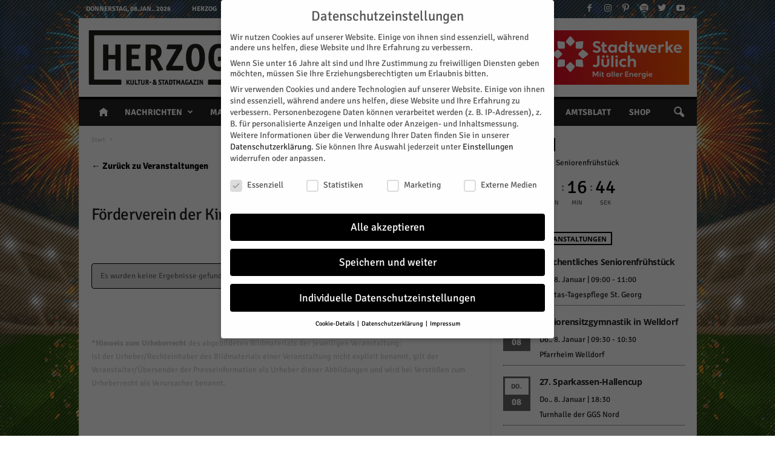

--- FILE ---
content_type: text/html; charset=UTF-8
request_url: https://www.herzog-magazin.de/veranstalter/foerderverein-der-kirche-hl-maurische-maertyrer-bourheim/
body_size: 37294
content:
    <!doctype html >
<!--[if IE 8]>    <html class="ie8" lang="de"> <![endif]-->
<!--[if IE 9]>    <html class="ie9" lang="de"> <![endif]-->
<!--[if gt IE 8]><!--> <html lang="de"> <!--<![endif]-->
<head>
    <title>Förderverein der Kirche Hl. Maurische Märtyrer Bourheim - HERZOG Kultur- &amp; Stadtmagazin</title><link rel="stylesheet" href="https://www.herzog-magazin.de/wp-content/cache/min/1/dd78bc08975a38cc6c1e1044ab7c979a.css" media="all" data-minify="1" />
    <meta charset="UTF-8" />
    <meta name="viewport" content="width=device-width, initial-scale=1.0">
    <link rel="pingback" href="https://www.herzog-magazin.de/xmlrpc.php" />
    <meta name='robots' content='index, follow, max-image-preview:large, max-snippet:-1, max-video-preview:-1' />
<link rel="icon" type="image/png" href="//www.herzog-magazin.de/wp-content/uploads/2017/10/Favicon_16x16.png"><link rel="apple-touch-icon-precomposed" sizes="76x76" href="//www.herzog-magazin.de/wp-content/uploads/2017/10/Favicon_76x76.png"/><link rel="apple-touch-icon-precomposed" sizes="120x120" href="//www.herzog-magazin.de/wp-content/uploads/2017/10/Favicon_120x120.png"/><link rel="apple-touch-icon-precomposed" sizes="152x152" href="//www.herzog-magazin.de/wp-content/uploads/2017/10/Favicon_152x152_retina.png"/><link rel="apple-touch-icon-precomposed" sizes="114x114" href="//www.herzog-magazin.de/wp-content/uploads/2017/10/Favicon_114x114_iphone_retina.png"/><link rel="apple-touch-icon-precomposed" sizes="144x144" href="//www.herzog-magazin.de/wp-content/uploads/2017/10/Favicon_144x144_ipad_retina.png"/>
	<!-- This site is optimized with the Yoast SEO plugin v20.4 - https://yoast.com/wordpress/plugins/seo/ -->
	<link rel="canonical" href="https://www.herzog-magazin.de/veranstalter/foerderverein-der-kirche-hl-maurische-maertyrer-bourheim/" />
	<meta property="og:locale" content="de_DE" />
	<meta property="og:type" content="article" />
	<meta property="og:title" content="Förderverein der Kirche Hl. Maurische Märtyrer Bourheim - HERZOG Kultur- &amp; Stadtmagazin" />
	<meta property="og:url" content="https://www.herzog-magazin.de/veranstalter/foerderverein-der-kirche-hl-maurische-maertyrer-bourheim/" />
	<meta property="og:site_name" content="HERZOG Kultur- &amp; Stadtmagazin" />
	<meta property="article:publisher" content="https://www.facebook.com/HerzogMagazin/" />
	<meta property="og:image" content="https://www.herzog-magazin.de/wp-content/uploads/2017/12/facebook_1200x630.jpg" />
	<meta property="og:image:width" content="1200" />
	<meta property="og:image:height" content="630" />
	<meta property="og:image:type" content="image/jpeg" />
	<meta name="twitter:card" content="summary_large_image" />
	<meta name="twitter:site" content="@HERZOGmagazin" />
	<script type="application/ld+json" class="yoast-schema-graph">{"@context":"https://schema.org","@graph":[{"@type":"WebPage","@id":"https://www.herzog-magazin.de/veranstalter/foerderverein-der-kirche-hl-maurische-maertyrer-bourheim/","url":"https://www.herzog-magazin.de/veranstalter/foerderverein-der-kirche-hl-maurische-maertyrer-bourheim/","name":"Förderverein der Kirche Hl. Maurische Märtyrer Bourheim - HERZOG Kultur- &amp; Stadtmagazin","isPartOf":{"@id":"https://www.herzog-magazin.de/#website"},"datePublished":"2022-11-28T12:24:49+00:00","dateModified":"2022-11-28T12:24:49+00:00","breadcrumb":{"@id":"https://www.herzog-magazin.de/veranstalter/foerderverein-der-kirche-hl-maurische-maertyrer-bourheim/#breadcrumb"},"inLanguage":"de","potentialAction":[{"@type":"ReadAction","target":["https://www.herzog-magazin.de/veranstalter/foerderverein-der-kirche-hl-maurische-maertyrer-bourheim/"]}]},{"@type":"BreadcrumbList","@id":"https://www.herzog-magazin.de/veranstalter/foerderverein-der-kirche-hl-maurische-maertyrer-bourheim/#breadcrumb","itemListElement":[{"@type":"ListItem","position":1,"name":"Startseite","item":"https://www.herzog-magazin.de/"},{"@type":"ListItem","position":2,"name":"Förderverein der Kirche Hl. Maurische Märtyrer Bourheim"}]},{"@type":"WebSite","@id":"https://www.herzog-magazin.de/#website","url":"https://www.herzog-magazin.de/","name":"HERZOG Kultur- &amp; Stadtmagazin","description":"jülicher nachrichten &amp; kulturmagazin","publisher":{"@id":"https://www.herzog-magazin.de/#organization"},"potentialAction":[{"@type":"SearchAction","target":{"@type":"EntryPoint","urlTemplate":"https://www.herzog-magazin.de/?s={search_term_string}"},"query-input":"required name=search_term_string"}],"inLanguage":"de"},{"@type":"Organization","@id":"https://www.herzog-magazin.de/#organization","name":"HERZOG Kultur & Stadtmagazin","url":"https://www.herzog-magazin.de/","logo":{"@type":"ImageObject","inLanguage":"de","@id":"https://www.herzog-magazin.de/#/schema/logo/image/","url":"https://www.herzog-magazin.de/wp-content/uploads/2017/12/Herzog-Magazin-Logo-Retina.png","contentUrl":"https://www.herzog-magazin.de/wp-content/uploads/2017/12/Herzog-Magazin-Logo-Retina.png","width":544,"height":180,"caption":"HERZOG Kultur & Stadtmagazin"},"image":{"@id":"https://www.herzog-magazin.de/#/schema/logo/image/"},"sameAs":["https://www.facebook.com/HerzogMagazin/","https://twitter.com/HERZOGmagazin","https://www.instagram.com/herzogmagazin/","https://www.pinterest.de/herzogmagazin/","https://www.youtube.com/channel/UCxADJoLPL6BJgYQD5yEbo8A"]}]}</script>
	<!-- / Yoast SEO plugin. -->




<link rel="alternate" type="application/rss+xml" title="HERZOG Kultur- &amp; Stadtmagazin &raquo; Feed" href="https://www.herzog-magazin.de/feed/" />
<link rel="alternate" type="application/rss+xml" title="HERZOG Kultur- &amp; Stadtmagazin &raquo; Kommentar-Feed" href="https://www.herzog-magazin.de/comments/feed/" />
<link rel="alternate" type="text/calendar" title="HERZOG Kultur- &amp; Stadtmagazin &raquo; iCal Feed" href="https://www.herzog-magazin.de/events/?ical=1" />
<style type="text/css">
img.wp-smiley,
img.emoji {
	display: inline !important;
	border: none !important;
	box-shadow: none !important;
	height: 1em !important;
	width: 1em !important;
	margin: 0 0.07em !important;
	vertical-align: -0.1em !important;
	background: none !important;
	padding: 0 !important;
}
</style>
	

<link rel='stylesheet' id='tribe_events-widget-calendar-pro-style-css'  href='https://www.herzog-magazin.de/wp-content/plugins/events-calendar-pro/src/resources/css/widget-calendar-theme.css?ver=4.4.19' type='text/css' media='all' />






<link rel='stylesheet' id='tribe-events-calendar-full-mobile-style-css'  href='https://www.herzog-magazin.de/wp-content/plugins/the-events-calendar/src/resources/css/tribe-events-full-mobile.min.css?ver=4.9.2' type='text/css' media='only screen and (max-width: 768px)' />

<link rel='stylesheet' id='tribe-events-calendar-mobile-style-css'  href='https://www.herzog-magazin.de/wp-content/plugins/the-events-calendar/src/resources/css/tribe-events-theme-mobile.min.css?ver=4.9.2' type='text/css' media='only screen and (max-width: 768px)' />


<style id='global-styles-inline-css' type='text/css'>
body{--wp--preset--color--black: #000000;--wp--preset--color--cyan-bluish-gray: #abb8c3;--wp--preset--color--white: #ffffff;--wp--preset--color--pale-pink: #f78da7;--wp--preset--color--vivid-red: #cf2e2e;--wp--preset--color--luminous-vivid-orange: #ff6900;--wp--preset--color--luminous-vivid-amber: #fcb900;--wp--preset--color--light-green-cyan: #7bdcb5;--wp--preset--color--vivid-green-cyan: #00d084;--wp--preset--color--pale-cyan-blue: #8ed1fc;--wp--preset--color--vivid-cyan-blue: #0693e3;--wp--preset--color--vivid-purple: #9b51e0;--wp--preset--gradient--vivid-cyan-blue-to-vivid-purple: linear-gradient(135deg,rgba(6,147,227,1) 0%,rgb(155,81,224) 100%);--wp--preset--gradient--light-green-cyan-to-vivid-green-cyan: linear-gradient(135deg,rgb(122,220,180) 0%,rgb(0,208,130) 100%);--wp--preset--gradient--luminous-vivid-amber-to-luminous-vivid-orange: linear-gradient(135deg,rgba(252,185,0,1) 0%,rgba(255,105,0,1) 100%);--wp--preset--gradient--luminous-vivid-orange-to-vivid-red: linear-gradient(135deg,rgba(255,105,0,1) 0%,rgb(207,46,46) 100%);--wp--preset--gradient--very-light-gray-to-cyan-bluish-gray: linear-gradient(135deg,rgb(238,238,238) 0%,rgb(169,184,195) 100%);--wp--preset--gradient--cool-to-warm-spectrum: linear-gradient(135deg,rgb(74,234,220) 0%,rgb(151,120,209) 20%,rgb(207,42,186) 40%,rgb(238,44,130) 60%,rgb(251,105,98) 80%,rgb(254,248,76) 100%);--wp--preset--gradient--blush-light-purple: linear-gradient(135deg,rgb(255,206,236) 0%,rgb(152,150,240) 100%);--wp--preset--gradient--blush-bordeaux: linear-gradient(135deg,rgb(254,205,165) 0%,rgb(254,45,45) 50%,rgb(107,0,62) 100%);--wp--preset--gradient--luminous-dusk: linear-gradient(135deg,rgb(255,203,112) 0%,rgb(199,81,192) 50%,rgb(65,88,208) 100%);--wp--preset--gradient--pale-ocean: linear-gradient(135deg,rgb(255,245,203) 0%,rgb(182,227,212) 50%,rgb(51,167,181) 100%);--wp--preset--gradient--electric-grass: linear-gradient(135deg,rgb(202,248,128) 0%,rgb(113,206,126) 100%);--wp--preset--gradient--midnight: linear-gradient(135deg,rgb(2,3,129) 0%,rgb(40,116,252) 100%);--wp--preset--duotone--dark-grayscale: url('#wp-duotone-dark-grayscale');--wp--preset--duotone--grayscale: url('#wp-duotone-grayscale');--wp--preset--duotone--purple-yellow: url('#wp-duotone-purple-yellow');--wp--preset--duotone--blue-red: url('#wp-duotone-blue-red');--wp--preset--duotone--midnight: url('#wp-duotone-midnight');--wp--preset--duotone--magenta-yellow: url('#wp-duotone-magenta-yellow');--wp--preset--duotone--purple-green: url('#wp-duotone-purple-green');--wp--preset--duotone--blue-orange: url('#wp-duotone-blue-orange');--wp--preset--font-size--small: 13px;--wp--preset--font-size--medium: 20px;--wp--preset--font-size--large: 36px;--wp--preset--font-size--x-large: 42px;}.has-black-color{color: var(--wp--preset--color--black) !important;}.has-cyan-bluish-gray-color{color: var(--wp--preset--color--cyan-bluish-gray) !important;}.has-white-color{color: var(--wp--preset--color--white) !important;}.has-pale-pink-color{color: var(--wp--preset--color--pale-pink) !important;}.has-vivid-red-color{color: var(--wp--preset--color--vivid-red) !important;}.has-luminous-vivid-orange-color{color: var(--wp--preset--color--luminous-vivid-orange) !important;}.has-luminous-vivid-amber-color{color: var(--wp--preset--color--luminous-vivid-amber) !important;}.has-light-green-cyan-color{color: var(--wp--preset--color--light-green-cyan) !important;}.has-vivid-green-cyan-color{color: var(--wp--preset--color--vivid-green-cyan) !important;}.has-pale-cyan-blue-color{color: var(--wp--preset--color--pale-cyan-blue) !important;}.has-vivid-cyan-blue-color{color: var(--wp--preset--color--vivid-cyan-blue) !important;}.has-vivid-purple-color{color: var(--wp--preset--color--vivid-purple) !important;}.has-black-background-color{background-color: var(--wp--preset--color--black) !important;}.has-cyan-bluish-gray-background-color{background-color: var(--wp--preset--color--cyan-bluish-gray) !important;}.has-white-background-color{background-color: var(--wp--preset--color--white) !important;}.has-pale-pink-background-color{background-color: var(--wp--preset--color--pale-pink) !important;}.has-vivid-red-background-color{background-color: var(--wp--preset--color--vivid-red) !important;}.has-luminous-vivid-orange-background-color{background-color: var(--wp--preset--color--luminous-vivid-orange) !important;}.has-luminous-vivid-amber-background-color{background-color: var(--wp--preset--color--luminous-vivid-amber) !important;}.has-light-green-cyan-background-color{background-color: var(--wp--preset--color--light-green-cyan) !important;}.has-vivid-green-cyan-background-color{background-color: var(--wp--preset--color--vivid-green-cyan) !important;}.has-pale-cyan-blue-background-color{background-color: var(--wp--preset--color--pale-cyan-blue) !important;}.has-vivid-cyan-blue-background-color{background-color: var(--wp--preset--color--vivid-cyan-blue) !important;}.has-vivid-purple-background-color{background-color: var(--wp--preset--color--vivid-purple) !important;}.has-black-border-color{border-color: var(--wp--preset--color--black) !important;}.has-cyan-bluish-gray-border-color{border-color: var(--wp--preset--color--cyan-bluish-gray) !important;}.has-white-border-color{border-color: var(--wp--preset--color--white) !important;}.has-pale-pink-border-color{border-color: var(--wp--preset--color--pale-pink) !important;}.has-vivid-red-border-color{border-color: var(--wp--preset--color--vivid-red) !important;}.has-luminous-vivid-orange-border-color{border-color: var(--wp--preset--color--luminous-vivid-orange) !important;}.has-luminous-vivid-amber-border-color{border-color: var(--wp--preset--color--luminous-vivid-amber) !important;}.has-light-green-cyan-border-color{border-color: var(--wp--preset--color--light-green-cyan) !important;}.has-vivid-green-cyan-border-color{border-color: var(--wp--preset--color--vivid-green-cyan) !important;}.has-pale-cyan-blue-border-color{border-color: var(--wp--preset--color--pale-cyan-blue) !important;}.has-vivid-cyan-blue-border-color{border-color: var(--wp--preset--color--vivid-cyan-blue) !important;}.has-vivid-purple-border-color{border-color: var(--wp--preset--color--vivid-purple) !important;}.has-vivid-cyan-blue-to-vivid-purple-gradient-background{background: var(--wp--preset--gradient--vivid-cyan-blue-to-vivid-purple) !important;}.has-light-green-cyan-to-vivid-green-cyan-gradient-background{background: var(--wp--preset--gradient--light-green-cyan-to-vivid-green-cyan) !important;}.has-luminous-vivid-amber-to-luminous-vivid-orange-gradient-background{background: var(--wp--preset--gradient--luminous-vivid-amber-to-luminous-vivid-orange) !important;}.has-luminous-vivid-orange-to-vivid-red-gradient-background{background: var(--wp--preset--gradient--luminous-vivid-orange-to-vivid-red) !important;}.has-very-light-gray-to-cyan-bluish-gray-gradient-background{background: var(--wp--preset--gradient--very-light-gray-to-cyan-bluish-gray) !important;}.has-cool-to-warm-spectrum-gradient-background{background: var(--wp--preset--gradient--cool-to-warm-spectrum) !important;}.has-blush-light-purple-gradient-background{background: var(--wp--preset--gradient--blush-light-purple) !important;}.has-blush-bordeaux-gradient-background{background: var(--wp--preset--gradient--blush-bordeaux) !important;}.has-luminous-dusk-gradient-background{background: var(--wp--preset--gradient--luminous-dusk) !important;}.has-pale-ocean-gradient-background{background: var(--wp--preset--gradient--pale-ocean) !important;}.has-electric-grass-gradient-background{background: var(--wp--preset--gradient--electric-grass) !important;}.has-midnight-gradient-background{background: var(--wp--preset--gradient--midnight) !important;}.has-small-font-size{font-size: var(--wp--preset--font-size--small) !important;}.has-medium-font-size{font-size: var(--wp--preset--font-size--medium) !important;}.has-large-font-size{font-size: var(--wp--preset--font-size--large) !important;}.has-x-large-font-size{font-size: var(--wp--preset--font-size--x-large) !important;}
</style>






<link rel='stylesheet' id='tribe-events-calendar-full-pro-mobile-style-css'  href='https://www.herzog-magazin.de/wp-content/plugins/events-calendar-pro/src/resources/css/tribe-events-pro-full-mobile.min.css?ver=4.4.19' type='text/css' media='only screen and (max-width: 768px)' />
<link rel='stylesheet' id='tribe-events-calendar-pro-mobile-style-css'  href='https://www.herzog-magazin.de/wp-content/plugins/events-calendar-pro/src/resources/css/tribe-events-pro-theme-mobile.min.css?ver=4.4.19' type='text/css' media='only screen and (max-width: 768px)' />













<script type='text/javascript' src='https://www.herzog-magazin.de/wp-includes/js/jquery/jquery.min.js?ver=3.6.0' id='jquery-core-js'></script>
<script type='text/javascript' src='https://www.herzog-magazin.de/wp-includes/js/jquery/jquery-migrate.min.js?ver=3.3.2' id='jquery-migrate-js'></script>
<script type='text/javascript' src='https://www.herzog-magazin.de/wp-content/plugins/the-events-calendar/vendor/php-date-formatter/js/php-date-formatter.min.js?ver=4.9.2' id='tribe-events-php-date-formatter-js'></script>
<script type='text/javascript' src='https://www.herzog-magazin.de/wp-content/plugins/the-events-calendar/common/vendor/momentjs/moment.min.js?ver=4.9.9' id='tribe-moment-js'></script>
<script type='text/javascript' id='tribe-events-dynamic-js-extra'>
/* <![CDATA[ */
var tribe_dynamic_help_text = {"date_with_year":"j.n.Y","date_no_year":"D. j. F","datepicker_format":"Y-m-d","datepicker_format_index":"0","days":["Sonntag","Montag","Dienstag","Mittwoch","Donnerstag","Freitag","Samstag"],"daysShort":["So.","Mo.","Di.","Mi.","Do.","Fr.","Sa."],"months":["Januar","Februar","M\u00e4rz","April","Mai","Juni","Juli","August","September","Oktober","November","Dezember"],"monthsShort":["Jan","Feb","Mar","Apr","Mai","Jun","Jul","Aug","Sep","Oct","Nov","Dec"],"msgs":"[\"Diese Veranstaltung findet von %%starttime%% bis %%endtime%% am %%startdatenoyear%% statt.\",\"Diese Veranstaltung findet um %%starttime%% am %%startdatenoyear%% statt.\",\"Diese ganzt\\u00e4gige Veranstaltung findet am %%startdatenoyear%% statt.\",\"Diese Veranstaltung beginnt um %%starttime%% am %%startdatenoyear%% und endet um %%endtime%% am %%enddatewithyear%%.\",\"Diese Veranstaltung beginnt um %%starttime%% am %%startdatenoyear%% und endet am %%enddatewithyear%%.\",\"Diese ganzt\\u00e4gige Veranstaltung beginnt am %%startdatenoyear%% und endet am %%enddatewithyear%%.\"]"};
/* ]]> */
</script>
<script type='text/javascript' src='https://www.herzog-magazin.de/wp-content/plugins/the-events-calendar/src/resources/js/events-dynamic.min.js?ver=4.9.2' id='tribe-events-dynamic-js'></script>
<script type='text/javascript' src='https://www.herzog-magazin.de/wp-content/plugins/the-events-calendar/vendor/bootstrap-datepicker/js/bootstrap-datepicker.min.js?ver=4.9.2' id='tribe-events-bootstrap-datepicker-js'></script>
<script type='text/javascript' src='https://www.herzog-magazin.de/wp-content/plugins/the-events-calendar/vendor/jquery-resize/jquery.ba-resize.min.js?ver=4.9.2' id='tribe-events-jquery-resize-js'></script>
<script type='text/javascript' src='https://www.herzog-magazin.de/wp-content/plugins/the-events-calendar/vendor/jquery-placeholder/jquery.placeholder.min.js?ver=4.9.2' id='jquery-placeholder-js'></script>
<script type='text/javascript' id='tribe-events-calendar-script-js-extra'>
/* <![CDATA[ */
var tribe_js_config = {"permalink_settings":"\/%category%\/%postname%\/","events_post_type":"tribe_events","events_base":"https:\/\/www.herzog-magazin.de\/events\/","debug":""};
var tribe_js_config = {"permalink_settings":"\/%category%\/%postname%\/","events_post_type":"tribe_events","events_base":"https:\/\/www.herzog-magazin.de\/events\/"};
/* ]]> */
</script>
<script type='text/javascript' src='https://www.herzog-magazin.de/wp-content/plugins/the-events-calendar/src/resources/js/tribe-events.min.js?ver=4.9.2' id='tribe-events-calendar-script-js'></script>
<script type='text/javascript' src='https://www.herzog-magazin.de/wp-content/plugins/the-events-calendar/src/resources/js/tribe-events-bar.min.js?ver=4.9.2' id='tribe-events-bar-js'></script>
<script type='text/javascript' id='tribe-events-pro-js-extra'>
/* <![CDATA[ */
var TribeEventsPro = {"geocenter":{"max_lat":51.227916,"max_lng":6.777279,"min_lat":50.554865,"min_lng":6.088523},"map_tooltip_event":"Veranstaltung: ","map_tooltip_address":"Adresse: "};
/* ]]> */
</script>
<script type='text/javascript' src='https://www.herzog-magazin.de/wp-content/plugins/events-calendar-pro/src/resources/js/tribe-events-pro.min.js?ver=4.4.19' id='tribe-events-pro-js'></script>
<script src='https://www.herzog-magazin.de/wp-content/plugins/the-events-calendar/common/src/resources/js/underscore-before.js'></script>
<script type='text/javascript' src='https://www.herzog-magazin.de/wp-includes/js/underscore.min.js?ver=1.13.3' id='underscore-js'></script>
<script src='https://www.herzog-magazin.de/wp-content/plugins/the-events-calendar/common/src/resources/js/underscore-after.js'></script>
<script type='text/javascript' src='https://www.herzog-magazin.de/wp-content/plugins/the-events-calendar/common/vendor/tribe-select2/select2.min.js?ver=4.9.9' id='tribe-select2-js'></script>
<script type='text/javascript' src='https://www.herzog-magazin.de/wp-content/plugins/the-events-calendar/common/vendor/clipboard/clipboard.min.js?ver=4.9.9' id='tribe-clipboard-js'></script>
<script type='text/javascript' src='https://www.herzog-magazin.de/wp-content/plugins/the-events-calendar/common/src/resources/js/tribe-common.min.js?ver=4.9.9' id='tribe-common-js'></script>
<script type='text/javascript' src='https://www.herzog-magazin.de/wp-content/plugins/the-events-calendar/common/src/resources/js/dropdowns.min.js?ver=4.9.9' id='tribe-dropdowns-js'></script>
<script type='text/javascript' id='Tribe__Events__Filterbar__View-scripts-js-extra'>
/* <![CDATA[ */
var tribe_filter = {"reverse_position":"","currency_symbol":"\u20ac","featured_active_filter":"Active"};
/* ]]> */
</script>
<script type='text/javascript' src='https://www.herzog-magazin.de/wp-content/plugins/the-events-calendar-filterbar/src/resources/js/filter-scripts.min.js?ver=4.5.2' id='Tribe__Events__Filterbar__View-scripts-js'></script>
<link rel="https://api.w.org/" href="https://www.herzog-magazin.de/wp-json/" /><link rel="EditURI" type="application/rsd+xml" title="RSD" href="https://www.herzog-magazin.de/xmlrpc.php?rsd" />
<link rel="wlwmanifest" type="application/wlwmanifest+xml" href="https://www.herzog-magazin.de/wp-includes/wlwmanifest.xml" /> 

<link rel='shortlink' href='https://www.herzog-magazin.de/?p=94457' />
<link rel="alternate" type="application/json+oembed" href="https://www.herzog-magazin.de/wp-json/oembed/1.0/embed?url=https%3A%2F%2Fwww.herzog-magazin.de%2Fveranstalter%2Ffoerderverein-der-kirche-hl-maurische-maertyrer-bourheim%2F" />
<link rel="alternate" type="text/xml+oembed" href="https://www.herzog-magazin.de/wp-json/oembed/1.0/embed?url=https%3A%2F%2Fwww.herzog-magazin.de%2Fveranstalter%2Ffoerderverein-der-kirche-hl-maurische-maertyrer-bourheim%2F&#038;format=xml" />
<meta name="tec-api-version" content="v1"><meta name="tec-api-origin" content="https://www.herzog-magazin.de"><link rel="https://theeventscalendar.com/" href="https://www.herzog-magazin.de/wp-json/tribe/events/v1/" /><!--[if lt IE 9]><script src="https://html5shim.googlecode.com/svn/trunk/html5.js"></script><![endif]-->
    <meta name="generator" content="Powered by Visual Composer - drag and drop page builder for WordPress."/>
<!--[if lte IE 9]><link rel="stylesheet" type="text/css" href="https://www.herzog-magazin.de/wp-content/plugins/js_composer/assets/css/vc_lte_ie9.min.css" media="screen"><![endif]-->
<style type="text/css"></style>

<style type="text/css">
.synved-social-resolution-single {
display: inline-block;
}
.synved-social-resolution-normal {
display: inline-block;
}
.synved-social-resolution-hidef {
display: none;
}

@media only screen and (min--moz-device-pixel-ratio: 2),
only screen and (-o-min-device-pixel-ratio: 2/1),
only screen and (-webkit-min-device-pixel-ratio: 2),
only screen and (min-device-pixel-ratio: 2),
only screen and (min-resolution: 2dppx),
only screen and (min-resolution: 192dpi) {
	.synved-social-resolution-normal {
	display: none;
	}
	.synved-social-resolution-hidef {
	display: inline-block;
	}
}
</style>
<script type="application/ld+json">
[{"@context":"http://schema.org","@type":"Person","name":"F\u00f6rderverein der Kirche Hl. Maurische M\u00e4rtyrer Bourheim","description":"","url":"https://www.herzog-magazin.de/veranstalter/foerderverein-der-kirche-hl-maurische-maertyrer-bourheim/","telephone":"","email":"","sameAs":""}]
</script>
<!-- JS generated by theme -->

<script>
    
    

	    var tdBlocksArray = []; //here we store all the items for the current page

	    //td_block class - each ajax block uses a object of this class for requests
	    function tdBlock() {
		    this.id = '';
		    this.block_type = 1; //block type id (1-234 etc)
		    this.atts = '';
		    this.td_column_number = '';
		    this.td_current_page = 1; //
		    this.post_count = 0; //from wp
		    this.found_posts = 0; //from wp
		    this.max_num_pages = 0; //from wp
		    this.td_filter_value = ''; //current live filter value
		    this.is_ajax_running = false;
		    this.td_user_action = ''; // load more or infinite loader (used by the animation)
		    this.header_color = '';
		    this.ajax_pagination_infinite_stop = ''; //show load more at page x
	    }


        // td_js_generator - mini detector
        (function(){
            var htmlTag = document.getElementsByTagName("html")[0];

            if ( navigator.userAgent.indexOf("MSIE 10.0") > -1 ) {
                htmlTag.className += ' ie10';
            }

            if ( !!navigator.userAgent.match(/Trident.*rv\:11\./) ) {
                htmlTag.className += ' ie11';
            }

            if ( /(iPad|iPhone|iPod)/g.test(navigator.userAgent) ) {
                htmlTag.className += ' td-md-is-ios';
            }

            var user_agent = navigator.userAgent.toLowerCase();
            if ( user_agent.indexOf("android") > -1 ) {
                htmlTag.className += ' td-md-is-android';
            }

            if ( -1 !== navigator.userAgent.indexOf('Mac OS X')  ) {
                htmlTag.className += ' td-md-is-os-x';
            }

            if ( /chrom(e|ium)/.test(navigator.userAgent.toLowerCase()) ) {
               htmlTag.className += ' td-md-is-chrome';
            }

            if ( -1 !== navigator.userAgent.indexOf('Firefox') ) {
                htmlTag.className += ' td-md-is-firefox';
            }

            if ( -1 !== navigator.userAgent.indexOf('Safari') && -1 === navigator.userAgent.indexOf('Chrome') ) {
                htmlTag.className += ' td-md-is-safari';
            }

            if( -1 !== navigator.userAgent.indexOf('IEMobile') ){
                htmlTag.className += ' td-md-is-iemobile';
            }

        })();




        var tdLocalCache = {};

        ( function () {
            "use strict";

            tdLocalCache = {
                data: {},
                remove: function (resource_id) {
                    delete tdLocalCache.data[resource_id];
                },
                exist: function (resource_id) {
                    return tdLocalCache.data.hasOwnProperty(resource_id) && tdLocalCache.data[resource_id] !== null;
                },
                get: function (resource_id) {
                    return tdLocalCache.data[resource_id];
                },
                set: function (resource_id, cachedData) {
                    tdLocalCache.remove(resource_id);
                    tdLocalCache.data[resource_id] = cachedData;
                }
            };
        })();

    
    
var td_viewport_interval_list=[{"limitBottom":767,"sidebarWidth":251},{"limitBottom":1023,"sidebarWidth":339}];
var td_animation_stack_effect="type0";
var tds_animation_stack=true;
var td_animation_stack_specific_selectors=".entry-thumb, img";
var td_animation_stack_general_selectors=".td-animation-stack img, .post img";
var td_ajax_url="https:\/\/www.herzog-magazin.de\/wp-admin\/admin-ajax.php?td_theme_name=Newsmag&v=4.1";
var td_get_template_directory_uri="https:\/\/www.herzog-magazin.de\/wp-content\/themes\/Newsmag";
var tds_snap_menu="snap";
var tds_logo_on_sticky="";
var tds_header_style="";
var td_please_wait="Bitte warten...";
var td_email_user_pass_incorrect="Benutzername oder Passwort falsch!";
var td_email_user_incorrect="Email oder Benutzername falsch!";
var td_email_incorrect="E-Mail nicht korrekt!";
var tds_more_articles_on_post_enable="";
var tds_more_articles_on_post_time_to_wait="";
var tds_more_articles_on_post_pages_distance_from_top=0;
var tds_theme_color_site_wide="#000000";
var tds_smart_sidebar="enabled";
var tdThemeName="Newsmag";
var td_magnific_popup_translation_tPrev="Vorherige (Pfeiltaste links)";
var td_magnific_popup_translation_tNext="Weiter (rechte Pfeiltaste)";
var td_magnific_popup_translation_tCounter="%curr% von %total%";
var td_magnific_popup_translation_ajax_tError="Der Inhalt von %url% konnte nicht geladen werden.";
var td_magnific_popup_translation_image_tError="Das Bild #%curr% konnte nicht geladen werden.";
var tdDateNamesI18n={"month_names":["Januar","Februar","M\u00e4rz","April","Mai","Juni","Juli","August","September","Oktober","November","Dezember"],"month_names_short":["Jan.","Feb.","M\u00e4rz","Apr.","Mai","Juni","Juli","Aug.","Sep.","Okt.","Nov.","Dez."],"day_names":["Sonntag","Montag","Dienstag","Mittwoch","Donnerstag","Freitag","Samstag"],"day_names_short":["So.","Mo.","Di.","Mi.","Do.","Fr.","Sa."]};
var td_ad_background_click_link="";
var td_ad_background_click_target="";
</script>


<!-- Header style compiled by theme -->

<style>
    

body {
	background-image:url("https://www.herzog-magazin.de/wp-content/uploads/2025/12/HZG-BG-169-2601.jpg");
	background-repeat:no-repeat;
	background-position:center top;
	background-attachment:fixed;
}
.td-header-border:before,
    .td-trending-now-title,
    .td_block_mega_menu .td_mega_menu_sub_cats .cur-sub-cat,
    .td-post-category:hover,
    .td-header-style-2 .td-header-sp-logo,
    .td-next-prev-wrap a:hover i,
    .page-nav .current,
    .widget_calendar tfoot a:hover,
    .td-footer-container .widget_search .wpb_button:hover,
    .td-scroll-up-visible,
    .dropcap,
    .td-category a,
    input[type="submit"]:hover,
    .td-post-small-box a:hover,
    .td-404-sub-sub-title a:hover,
    .td-rating-bar-wrap div,
    .td_top_authors .td-active .td-author-post-count,
    .td_top_authors .td-active .td-author-comments-count,
    .td_smart_list_3 .td-sml3-top-controls i:hover,
    .td_smart_list_3 .td-sml3-bottom-controls i:hover,
    .td_wrapper_video_playlist .td_video_controls_playlist_wrapper,
    .td-read-more a:hover,
    .td-login-wrap .btn,
    .td_display_err,
    .td-header-style-6 .td-top-menu-full,
    #bbpress-forums button:hover,
    #bbpress-forums .bbp-pagination .current,
    .bbp_widget_login .button:hover,
    .header-search-wrap .td-drop-down-search .btn:hover,
    .td-post-text-content .more-link-wrap:hover a,
    #buddypress div.item-list-tabs ul li > a span,
    #buddypress div.item-list-tabs ul li > a:hover span,
    #buddypress input[type=submit]:hover,
    #buddypress a.button:hover span,
    #buddypress div.item-list-tabs ul li.selected a span,
    #buddypress div.item-list-tabs ul li.current a span,
    #buddypress input[type=submit]:focus,
    .td-grid-style-3 .td-big-grid-post .td-module-thumb a:last-child:before,
    .td-grid-style-4 .td-big-grid-post .td-module-thumb a:last-child:before,
    .td-grid-style-5 .td-big-grid-post .td-module-thumb:after,
    .td_category_template_2 .td-category-siblings .td-category a:hover,
    .td-weather-week:before,
    .td-weather-information:before,
     .td_3D_btn,
    .td_shadow_btn,
    .td_default_btn,
    .td_square_btn, 
    .td_outlined_btn:hover {
        background-color: #000000;
    }

    @media (max-width: 767px) {
        .td-category a.td-current-sub-category {
            background-color: #000000;
        }
    }

    .woocommerce .onsale,
    .woocommerce .woocommerce a.button:hover,
    .woocommerce-page .woocommerce .button:hover,
    .single-product .product .summary .cart .button:hover,
    .woocommerce .woocommerce .product a.button:hover,
    .woocommerce .product a.button:hover,
    .woocommerce .product #respond input#submit:hover,
    .woocommerce .checkout input#place_order:hover,
    .woocommerce .woocommerce.widget .button:hover,
    .woocommerce .woocommerce-message .button:hover,
    .woocommerce .woocommerce-error .button:hover,
    .woocommerce .woocommerce-info .button:hover,
    .woocommerce.widget .ui-slider .ui-slider-handle,
    .vc_btn-black:hover,
	.wpb_btn-black:hover,
	.item-list-tabs .feed:hover a,
	.td-smart-list-button:hover {
    	background-color: #000000 !important;
    }

    .td-header-sp-top-menu .top-header-menu > .current-menu-item > a,
    .td-header-sp-top-menu .top-header-menu > .current-menu-ancestor > a,
    .td-header-sp-top-menu .top-header-menu > .current-category-ancestor > a,
    .td-header-sp-top-menu .top-header-menu > li > a:hover,
    .td-header-sp-top-menu .top-header-menu > .sfHover > a,
    .top-header-menu ul .current-menu-item > a,
    .top-header-menu ul .current-menu-ancestor > a,
    .top-header-menu ul .current-category-ancestor > a,
    .top-header-menu ul li > a:hover,
    .top-header-menu ul .sfHover > a,
    .sf-menu ul .td-menu-item > a:hover,
    .sf-menu ul .sfHover > a,
    .sf-menu ul .current-menu-ancestor > a,
    .sf-menu ul .current-category-ancestor > a,
    .sf-menu ul .current-menu-item > a,
    .td_module_wrap:hover .entry-title a,
    .td_mod_mega_menu:hover .entry-title a,
    .footer-email-wrap a,
    .widget a:hover,
    .td-footer-container .widget_calendar #today,
    .td-category-pulldown-filter a.td-pulldown-category-filter-link:hover,
    .td-load-more-wrap a:hover,
    .td-post-next-prev-content a:hover,
    .td-author-name a:hover,
    .td-author-url a:hover,
    .td_mod_related_posts:hover .entry-title a,
    .td-search-query,
    .header-search-wrap .td-drop-down-search .result-msg a:hover,
    .td_top_authors .td-active .td-authors-name a,
    .post blockquote p,
    .td-post-content blockquote p,
    .page blockquote p,
    .comment-list cite a:hover,
    .comment-list cite:hover,
    .comment-list .comment-reply-link:hover,
    a,
    .white-menu #td-header-menu .sf-menu > li > a:hover,
    .white-menu #td-header-menu .sf-menu > .current-menu-ancestor > a,
    .white-menu #td-header-menu .sf-menu > .current-menu-item > a,
    .td_quote_on_blocks,
    #bbpress-forums .bbp-forum-freshness a:hover,
    #bbpress-forums .bbp-topic-freshness a:hover,
    #bbpress-forums .bbp-forums-list li a:hover,
    #bbpress-forums .bbp-forum-title:hover,
    #bbpress-forums .bbp-topic-permalink:hover,
    #bbpress-forums .bbp-topic-started-by a:hover,
    #bbpress-forums .bbp-topic-started-in a:hover,
    #bbpress-forums .bbp-body .super-sticky li.bbp-topic-title .bbp-topic-permalink,
    #bbpress-forums .bbp-body .sticky li.bbp-topic-title .bbp-topic-permalink,
    #bbpress-forums #subscription-toggle a:hover,
    #bbpress-forums #favorite-toggle a:hover,
    .woocommerce-account .woocommerce-MyAccount-navigation a:hover,
    .widget_display_replies .bbp-author-name,
    .widget_display_topics .bbp-author-name,
    .archive .widget_archive .current,
    .archive .widget_archive .current a,
    .td-subcategory-header .td-category-siblings .td-subcat-dropdown a.td-current-sub-category,
    .td-subcategory-header .td-category-siblings .td-subcat-dropdown a:hover,
    .td-pulldown-filter-display-option:hover,
    .td-pulldown-filter-display-option .td-pulldown-filter-link:hover,
    .td_normal_slide .td-wrapper-pulldown-filter .td-pulldown-filter-list a:hover,
    #buddypress ul.item-list li div.item-title a:hover,
    .td_block_13 .td-pulldown-filter-list a:hover,
    .td_smart_list_8 .td-smart-list-dropdown-wrap .td-smart-list-button:hover,
    .td_smart_list_8 .td-smart-list-dropdown-wrap .td-smart-list-button:hover i,
    .td-sub-footer-container a:hover,
    .td-instagram-user a,
     .td_outlined_btn {
        color: #000000;
    }

    .td-mega-menu .wpb_content_element li a:hover,
    .td_login_tab_focus {
        color: #000000 !important;
    }

    .td-next-prev-wrap a:hover i,
    .page-nav .current,
    .widget_tag_cloud a:hover,
    .post .td_quote_box,
    .page .td_quote_box,
    .td-login-panel-title,
    #bbpress-forums .bbp-pagination .current,
    .td_category_template_2 .td-category-siblings .td-category a:hover,
    .page-template-page-pagebuilder-latest .td-instagram-user,
     .td_outlined_btn {
        border-color: #000000;
    }

    .td_wrapper_video_playlist .td_video_currently_playing:after,
    .item-list-tabs .feed:hover {
        border-color: #000000 !important;
    }


    
    .td-pb-row [class*="td-pb-span"],
    .td-pb-border-top,
    .page-template-page-title-sidebar-php .td-page-content > .wpb_row:first-child,
    .td-post-sharing,
    .td-post-content,
    .td-post-next-prev,
    .author-box-wrap,
    .td-comments-title-wrap,
    .comment-list,
    .comment-respond,
    .td-post-template-5 header,
    .td-container,
    .wpb_content_element,
    .wpb_column,
    .wpb_row,
    .white-menu .td-header-container .td-header-main-menu,
    .td-post-template-1 .td-post-content,
    .td-post-template-4 .td-post-sharing-top,
    .td-header-style-6 .td-header-header .td-make-full,
    #disqus_thread,
    .page-template-page-pagebuilder-title-php .td-page-content > .wpb_row:first-child,
    .td-footer-container:before {
        border-color: #e6e6e6;
    }
    .td-top-border {
        border-color: #e6e6e6 !important;
    }
    .td-container-border:after,
    .td-next-prev-separator,
    .td-container .td-pb-row .wpb_column:before,
    .td-container-border:before,
    .td-main-content:before,
    .td-main-sidebar:before,
    .td-pb-row .td-pb-span4:nth-of-type(3):after,
    .td-pb-row .td-pb-span4:nth-last-of-type(3):after {
    	background-color: #e6e6e6;
    }
    @media (max-width: 767px) {
    	.white-menu .td-header-main-menu {
      		border-color: #e6e6e6;
      	}
    }



    
    .td-header-sp-top-menu .top-header-menu > li > a,
    .td-header-sp-top-menu .td_data_time,
    .td-header-sp-top-menu .td-weather-top-widget {
        color: #ffffff;
    }

    
    .td-header-sp-top-widget .td-social-icon-wrap i {
        color: #ffffff;
    }

    
    .td-header-border:before {
        background-color: #000000;
    }

    
    .td-header-row.td-header-header {
        background-color: #ffffff;
    }

    .td-header-style-1 .td-header-top-menu {
        padding: 0 12px;
    	top: 0;
    }

    @media (min-width: 1024px) {
    	.td-header-style-1 .td-header-header {
      		padding: 0 6px;
      	}
    }

    .td-header-style-6 .td-header-header .td-make-full {
    	border-bottom: 0;
    }


    @media (max-height: 768px) {
        .td-header-style-6 .td-header-sp-rec {
            margin-right: 7px;
        }
        .td-header-style-6 .td-header-sp-logo {
        	margin-left: 7px;
    	}
    }

    
    .td-menu-background:before,
    .td-search-background:before {
        background: #000000;
        background: -moz-linear-gradient(top, #000000 0%, rgba(0,0,0,0.5) 100%);
        background: -webkit-gradient(left top, left bottom, color-stop(0%, #000000), color-stop(100%, rgba(0,0,0,0.5)));
        background: -webkit-linear-gradient(top, #000000 0%, rgba(0,0,0,0.5) 100%);
        background: -o-linear-gradient(top, #000000 0%, @mobileu_gradient_two_mob 100%);
        background: -ms-linear-gradient(top, #000000 0%, rgba(0,0,0,0.5) 100%);
        background: linear-gradient(to bottom, #000000 0%, rgba(0,0,0,0.5) 100%);
        filter: progid:DXImageTransform.Microsoft.gradient( startColorstr='#000000', endColorstr='rgba(0,0,0,0.5)', GradientType=0 );
    }

    
    .td-menu-background:after,
    .td-search-background:after {
        background-size: auto;
    }

    
    .td-menu-background:after,
    .td-search-background:after {
        background-position: center center;
    }


    
    .top-header-menu li a,
    .td-header-sp-top-menu .td_data_time,
    .td-weather-top-widget .td-weather-header .td-weather-city,
    .td-weather-top-widget .td-weather-now {
        font-family:Signika;
	
    }
    
    .top-header-menu ul li a {
    	font-family:Signika;
	
    }
	
    .sf-menu > .td-menu-item > a {
        font-family:Signika;
	font-weight:bold;
	
    }
    
    .sf-menu ul .td-menu-item a {
        font-family:Signika;
	
    }
    
    .td_mod_mega_menu .item-details a {
        font-family:Signika;
	
    }
    
    .td_mega_menu_sub_cats .block-mega-child-cats a {
        font-family:Signika;
	
    }

    
	#td-mobile-nav,
	#td-mobile-nav .wpb_button,
	.td-search-wrap-mob {
		font-family:Signika;
	
	}

	
    .td-mobile-content .td-mobile-main-menu > li > a {
        font-family:Signika;
	
    }

	
    .td-mobile-content .sub-menu a {
        font-family:Signika;
	
    }

	
	.td_module_wrap .entry-title,
	.td-theme-slider .td-module-title,
	.page .td-post-template-6 .td-post-header h1 {
		font-family:Signika;
	
	}

	
    .td_block_trending_now .entry-title {
    	font-family:Signika;
	
    }
    
    .td_module_1 .td-module-title {
    	font-family:Signika;
	
    }
    
    .td_module_2 .td-module-title {
    	font-family:Signika;
	
    }
    
    .td_module_3 .td-module-title {
    	font-family:Signika;
	
    }
    
    .td_module_4 .td-module-title {
    	font-family:Signika;
	
    }
    
    .td_module_5 .td-module-title {
    	font-family:Signika;
	
    }
    
    .td_module_6 .td-module-title {
    	font-family:Signika;
	
    }
    
    .td_module_7 .td-module-title {
    	font-family:Signika;
	
    }
    
    .td_module_8 .td-module-title {
    	font-family:Signika;
	
    }
    
    .td_module_9 .td-module-title {
    	font-family:Signika;
	
    }
    
    .td_module_10 .td-module-title {
    	font-family:Signika;
	
    }
    
    .td_module_11 .td-module-title {
    	font-family:Signika;
	
    }
    
    .td_module_12 .td-module-title {
    	font-family:Signika;
	
    }
    
    .td_module_13 .td-module-title {
    	font-family:Signika;
	
    }
    
    .td_module_14 .td-module-title {
    	font-family:Signika;
	
    }
    
    .td_module_15 .entry-title {
    	font-family:Signika;
	
    }
    
    .td_module_mx1 .td-module-title {
    	font-family:Signika;
	
    }
    
    .td_module_mx2 .td-module-title {
    	font-family:Signika;
	
    }
    
    .td_module_mx3 .td-module-title {
    	font-family:Signika;
	
    }
    
    .td_module_mx4 .td-module-title {
    	font-family:Signika;
	
    }
    
    .td-theme-slider.iosSlider-col-3 .td-module-title a {
        font-family:Signika;
	
    }
    
    .td-theme-slider.iosSlider-col-2 .td-module-title a {
        font-family:Signika;
	
    }
    
    .td-theme-slider.iosSlider-col-1 .td-module-title a {
        font-family:Signika;
	
    }
    
    .page .td-post-template-6 .td-post-header h1 {
        font-family:Signika;
	
    }

    
    .block-title > span,
    .block-title > a,
    .widgettitle,
    .td-trending-now-title,
    .wpb_tabs li a,
    .vc_tta-container .vc_tta-color-grey.vc_tta-tabs-position-top.vc_tta-style-classic .vc_tta-tabs-container .vc_tta-tab > a,
    .td-related-title .td-related-left,
    .td-related-title .td-related-right,
    .category .entry-title span,
    .td-author-counters span,
    .woocommerce-tabs h2,
    .woocommerce .product .products h2:not(.woocommerce-loop-product__title) {
        font-family:Signika;
	
    }
    
    .td-module-meta-info .td-post-author-name a,
    .td_module_wrap .td-post-author-name a {
        font-family:Signika;
	
    }
    
    .td-module-meta-info .td-post-date .entry-date,
    .td_module_wrap .td-post-date .entry-date {
        font-family:Signika;
	
    }
    
    .td-module-meta-info .td-module-comments a,
    .td_module_wrap .td-module-comments a {
        font-family:Signika;
	
    }
    
    .td-big-grid-meta .td-post-category,
    .td_module_wrap .td-post-category,
    .td-module-image .td-post-category {
        font-family:Signika;
	
    }
    
    .td-pulldown-filter-display-option,
    a.td-pulldown-filter-link,
    .td-category-pulldown-filter a.td-pulldown-category-filter-link {
        font-family:Signika;
	
    }
    
    .td-excerpt,
    .td-module-excerpt {
        font-family:Signika;
	
    }


    
    .td-big-grid-post .entry-title {
        font-family:Signika;
	
    }
    
    .td_block_big_grid .td-big-thumb .entry-title,
    .td_block_big_grid_2 .td-big-thumb .entry-title,
    .td_block_big_grid_3 .td-big-thumb .entry-title,
    .td_block_big_grid_4 .td-big-thumb .entry-title,
    .td_block_big_grid_5 .td-big-thumb .entry-title,
    .td_block_big_grid_6 .td-big-thumb .entry-title,
    .td_block_big_grid_7 .td-big-thumb .entry-title {
        font-family:Signika;
	
    }
    
    .td_block_big_grid .td-medium-thumb .entry-title,
    .td_block_big_grid_2 .td-medium-thumb .entry-title,
    .td_block_big_grid_3 .td-medium-thumb .entry-title,
    .td_block_big_grid_4 .td-medium-thumb .entry-title,
    .td_block_big_grid_5 .td-medium-thumb .entry-title,
    .td_block_big_grid_6 .td-medium-thumb .entry-title,
    .td_block_big_grid_7 .td-medium-thumb .entry-title {
        font-family:Signika;
	
    }
    
    .td_block_big_grid .td-small-thumb .entry-title,
    .td_block_big_grid_2 .td-small-thumb .entry-title,
    .td_block_big_grid_3 .td-small-thumb .entry-title,
    .td_block_big_grid_4 .td-small-thumb .entry-title,
    .td_block_big_grid_5 .td-small-thumb .entry-title,
    .td_block_big_grid_6 .td-small-thumb .entry-title,
    .td_block_big_grid_7 .td-small-thumb .entry-title {
        font-family:Signika;
	
    }
    
    .td_block_big_grid .td-tiny-thumb .entry-title,
    .td_block_big_grid_2 .td-tiny-thumb .entry-title,
    .td_block_big_grid_3 .td-tiny-thumb .entry-title,
    .td_block_big_grid_4 .td-tiny-thumb .entry-title,
    .td_block_big_grid_5 .td-tiny-thumb .entry-title,
    .td_block_big_grid_6 .td-tiny-thumb .entry-title,
    .td_block_big_grid_7 .td-tiny-thumb .entry-title {
        font-family:Signika;
	
    }








	
	.post header .entry-title {
		font-family:Signika;
	
	}

	
    .td-post-template-default header .entry-title {
        font-family:Signika;
	
    }
    
    .td-post-template-1 header .entry-title {
        font-family:Signika;
	
    }
    
    .td-post-template-2 header .entry-title {
        font-family:Signika;
	
    }
    
    .td-post-template-3 header .entry-title {
        font-family:Signika;
	
    }
    
    .td-post-template-4 header .entry-title {
        font-family:Signika;
	
    }
    
    .td-post-template-5 header .entry-title {
        font-family:Signika;
	
    }
    
    .td-post-template-6 header .entry-title {
        font-family:Signika;
	
    }
    
    .td-post-template-7 header .entry-title {
        font-family:Signika;
	
    }
    
    .td-post-template-8 header .entry-title {
        font-family:Signika;
	
    }




    
    .td-post-content p,
    .td-post-content {
        font-family:Signika;
	
    }
    
    .post blockquote p,
    .page blockquote p,
    .td-post-text-content blockquote p {
        font-family:Signika;
	
    }
    
    .post .td_quote_box p,
    .page .td_quote_box p {
        font-family:Signika;
	
    }
    
    .post .td_pull_quote p,
    .page .td_pull_quote p {
        font-family:Signika;
	
    }
    
    .td-post-content li {
        font-family:Signika;
	
    }
    
    .td-post-content h1 {
        font-family:Signika;
	
    }
    
    .td-post-content h2 {
        font-family:Signika;
	
    }
    
    .td-post-content h3 {
        font-family:Signika;
	
    }
    
    .td-post-content h4 {
        font-family:Signika;
	
    }
    
    .td-post-content h5 {
        font-family:Signika;
	
    }
    
    .td-post-content h6 {
        font-family:Signika;
	
    }





    
    .post .td-category a {
        font-family:Signika;
	
    }
    
    .post header .td-post-author-name,
    .post header .td-post-author-name a {
        font-family:Signika;
	
    }
    
    .post header .td-post-date .entry-date {
        font-family:Signika;
	
    }
    
    .post header .td-post-views span,
    .post header .td-post-comments {
        font-family:Signika;
	
    }
    
    .post .td-post-source-tags a,
    .post .td-post-source-tags span {
        font-family:Signika;
	
    }
    
    .post .td-post-next-prev-content span {
        font-family:Signika;
	
    }
    
    .post .td-post-next-prev-content a {
        font-family:Signika;
	
    }
    
    .post .author-box-wrap .td-author-name a {
        font-family:Signika;
	
    }
    
    .post .author-box-wrap .td-author-url a {
        font-family:Signika;
	
    }
    
    .post .author-box-wrap .td-author-description {
        font-family:Signika;
	
    }
    
    .td_block_related_posts .entry-title {
        font-family:Signika;
	
    }
    
    .post .td-post-share-title,
    .td-comments-title-wrap h4,
    .comment-reply-title {
        font-family:Signika;
	
    }
    
	.wp-caption-text,
	.wp-caption-dd {
		font-family:Signika;
	
	}
    
    .td-post-template-default .td-post-sub-title,
    .td-post-template-1 .td-post-sub-title,
    .td-post-template-5 .td-post-sub-title,
    .td-post-template-7 .td-post-sub-title,
    .td-post-template-8 .td-post-sub-title {
        font-family:Signika;
	
    }
    
    .td-post-template-2 .td-post-sub-title,
    .td-post-template-3 .td-post-sub-title,
    .td-post-template-4 .td-post-sub-title,
    .td-post-template-6 .td-post-sub-title {
        font-family:Signika;
	
    }








	
    .td-page-header h1,
    .woocommerce-page .page-title {
    	font-family:Signika;
	
    }
    
    .td-page-content p,
    .td-page-content li,
    .td-page-content .td_block_text_with_title,
    .woocommerce-page .page-description > p,
    .wpb_text_column p {
    	font-family:Signika;
	
    }
    
    .td-page-content h1,
    .wpb_text_column h1 {
    	font-family:Signika;
	
    }
    
    .td-page-content h2,
    .wpb_text_column h2 {
    	font-family:Signika;
	
    }
    
    .td-page-content h3,
    .wpb_text_column h3 {
    	font-family:Signika;
	
    }
    
    .td-page-content h4,
    .wpb_text_column h4 {
    	font-family:Signika;
	
    }
    
    .td-page-content h5,
    .wpb_text_column h5 {
    	font-family:Signika;
	
    }
    
    .td-page-content h6,
    .wpb_text_column h6 {
    	font-family:Signika;
	
    }



    
	.footer-text-wrap {
		font-family:Signika;
	
	}
	
	.td-sub-footer-copy {
		font-family:Signika;
	
	}
	
	.td-sub-footer-menu ul li a {
		font-family:Signika;
	
	}



    
    .category .td-category a {
    	font-family:Signika;
	
    }
    
    .td-trending-now-title {
    	font-family:Signika;
	
    }
    
    .page-nav a,
    .page-nav span,
    .page-nav i {
    	font-family:Signika;
	
    }


    
    .td-page-content .dropcap,
    .td-post-content .dropcap,
    .comment-content .dropcap {
    	font-family:Signika;
	
    }
    
    .entry-crumbs a,
    .entry-crumbs span,
    #bbpress-forums .bbp-breadcrumb a,
    #bbpress-forums .bbp-breadcrumb .bbp-breadcrumb-current {
    	font-family:Signika;
	
    }

    
    .widget_archive a,
    .widget_calendar,
    .widget_categories a,
    .widget_nav_menu a,
    .widget_meta a,
    .widget_pages a,
    .widget_recent_comments a,
    .widget_recent_entries a,
    .widget_text .textwidget,
    .widget_tag_cloud a,
    .widget_search input,
    .woocommerce .product-categories a,
    .widget_display_forums a,
    .widget_display_replies a,
    .widget_display_topics a,
    .widget_display_views a,
    .widget_display_stats
     {
    	font-family:Signika;
	
    }

    
	input[type="submit"],
	.woocommerce a.button,
	.woocommerce button.button,
	.woocommerce #respond input#submit {
		font-family:Signika;
	
	}

    
	.woocommerce .product a .woocommerce-loop-product__title,
	.woocommerce .widget.woocommerce .product_list_widget a,
	.woocommerce-cart .woocommerce .product-name a {
		font-family:Signika;
	
	}


    
	.woocommerce .product .summary .product_title {
		font-family:Signika;
	
	}


    
	.white-popup-block,
	.white-popup-block .wpb_button {
		font-family:Signika;
	
	}


	
    body, p {
    	font-family:Signika;
	
    }



    
    #bbpress-forums .bbp-header .bbp-forums,
    #bbpress-forums .bbp-header .bbp-topics,
    #bbpress-forums .bbp-header {
    	font-family:Signika;
	
    }
    
    #bbpress-forums .hentry .bbp-forum-title,
    #bbpress-forums .hentry .bbp-topic-permalink {
    	font-family:Signika;
	
    }
    
    #bbpress-forums .bbp-forums-list li {
    	font-family:Signika;
	
    }
    
    #bbpress-forums .bbp-forum-info .bbp-forum-content {
    	font-family:Signika;
	
    }
    
    #bbpress-forums div.bbp-forum-author a.bbp-author-name,
    #bbpress-forums div.bbp-topic-author a.bbp-author-name,
    #bbpress-forums div.bbp-reply-author a.bbp-author-name,
    #bbpress-forums div.bbp-search-author a.bbp-author-name,
    #bbpress-forums .bbp-forum-freshness .bbp-author-name,
    #bbpress-forums .bbp-topic-freshness a:last-child {
    	font-family:Signika;
	
    }
    
    #bbpress-forums .hentry .bbp-topic-content p,
    #bbpress-forums .hentry .bbp-reply-content p {
    	font-family:Signika;
	
    }
    
    #bbpress-forums div.bbp-template-notice p {
    	font-family:Signika;
	
    }
    
    #bbpress-forums .bbp-pagination-count,
    #bbpress-forums .page-numbers {
    	font-family:Signika;
	
    }
    
    #bbpress-forums .bbp-topic-started-by,
    #bbpress-forums .bbp-topic-started-by a,
    #bbpress-forums .bbp-topic-started-in,
    #bbpress-forums .bbp-topic-started-in a {
    	font-family:Signika;
	
    }
</style>

<script type="application/ld+json">
                        {
                            "@context": "http://schema.org",
                            "@type": "BreadcrumbList",
                            "itemListElement": [{
                            "@type": "ListItem",
                            "position": 1,
                                "item": {
                                "@type": "WebSite",
                                "@id": "https://www.herzog-magazin.de/",
                                "name": "Start"                                               
                            }
                        },{
                            "@type": "ListItem",
                            "position": 2,
                                "item": {
                                "@type": "WebPage",
                                "@id": "https://www.herzog-magazin.de/veranstalter/foerderverein-der-kirche-hl-maurische-maertyrer-bourheim/",
                                "name": "Förderverein der Kirche Hl. Maurische Märtyrer Bourheim"
                            }
                        }    ]
                        }
                       </script>		<style type="text/css" id="wp-custom-css">
			.td-animation-stack-type0-2, .td-animation-stack-type0, body.td-animation-stack-type0 .post img {
    opacity: 1!important;
    -webkit-transition: opacity .3s;
    -moz-transition: opacity .3s;
    -o-transition: opacity .3s;
    transition: opacity .3s;
    transition-timing-function: cubic-bezier(.39,.76,.51,.56);
}

body.td-animation-stack-type0 .td-animation-stack .entry-thumb, body.td-animation-stack-type0 .post img {
	opacity: 1;
}		</style>
		<noscript><style type="text/css"> .wpb_animate_when_almost_visible { opacity: 1; }</style></noscript></head>

<body class="tribe_organizer-template-default single single-tribe_organizer postid-94457 tribe-no-js  global-block-template-1 wpb-js-composer js-comp-ver-5.2 vc_responsive tribe-events-style-full tribe-events-style-theme tribe-theme-parent-Newsmag tribe-theme-child-Newsmag-child page-template-page_events-php singular td-animation-stack-type0 td-boxed-layout" itemscope="itemscope" itemtype="https://schema.org/WebPage">

        <div class="td-scroll-up"><i class="td-icon-menu-up"></i></div>

    <div class="td-menu-background"></div>
<div id="td-mobile-nav">
    <div class="td-mobile-container">
        <!-- mobile menu top section -->
        <div class="td-menu-socials-wrap">
            <!-- socials -->
            <div class="td-menu-socials">
                
        <span class="td-social-icon-wrap">
            <a target="_blank" href="https://www.facebook.com/HerzogMagazin/" title="Facebook">
                <i class="td-icon-font td-icon-facebook"></i>
            </a>
        </span>
        <span class="td-social-icon-wrap">
            <a target="_blank" href="https://www.instagram.com/herzogmagazin/" title="Instagram">
                <i class="td-icon-font td-icon-instagram"></i>
            </a>
        </span>
        <span class="td-social-icon-wrap">
            <a target="_blank" href="https://www.pinterest.de/herzogmagazin/" title="Pinterest">
                <i class="td-icon-font td-icon-pinterest"></i>
            </a>
        </span>
        <span class="td-social-icon-wrap">
            <a target="_blank" href="https://open.spotify.com/show/31SxTjNkpYlN6R1lus8sMy" title="Spotify">
                <i class="td-icon-font td-icon-spotify"></i>
            </a>
        </span>
        <span class="td-social-icon-wrap">
            <a target="_blank" href="https://twitter.com/herzogmagazin" title="Twitter">
                <i class="td-icon-font td-icon-twitter"></i>
            </a>
        </span>
        <span class="td-social-icon-wrap">
            <a target="_blank" href="https://www.youtube.com/channel/UCJI-5mkSOU9WSu4iJSgkYvQ" title="Youtube">
                <i class="td-icon-font td-icon-youtube"></i>
            </a>
        </span>            </div>
            <!-- close button -->
            <div class="td-mobile-close">
                <a href="#"><i class="td-icon-close-mobile"></i></a>
            </div>
        </div>

        <!-- login section -->
        
        <!-- menu section -->
        <div class="td-mobile-content">
            <div class="menu-td-demo-header-menu-container"><ul id="menu-td-demo-header-menu" class="td-mobile-main-menu"><li id="menu-item-2730" class="homeicon menu-item menu-item-type-post_type menu-item-object-page menu-item-home menu-item-first menu-item-2730"><a href="https://www.herzog-magazin.de/">H</a></li>
<li id="menu-item-2728" class="menu-item menu-item-type-post_type menu-item-object-page menu-item-has-children menu-item-2728"><a href="https://www.herzog-magazin.de/nachrichten/">Nachrichten<i class="td-icon-menu-right td-element-after"></i></a>
<ul class="sub-menu">
	<li id="menu-item-479" class="menu-item menu-item-type-taxonomy menu-item-object-category menu-item-479"><a href="https://www.herzog-magazin.de/nachrichten/top-themen/">Top-Themen</a></li>
	<li id="menu-item-478" class="menu-item menu-item-type-taxonomy menu-item-object-category menu-item-has-children menu-item-478"><a href="https://www.herzog-magazin.de/nachrichten/stadtteile/">Stadtteile<i class="td-icon-menu-right td-element-after"></i></a>
	<ul class="sub-menu">
		<li id="menu-item-51356" class="menu-item menu-item-type-custom menu-item-object-custom menu-item-51356"><a href="https://www.herzog-magazin.de/juelicher-ortsvorsteher/">Ortsvorsteher</a></li>
		<li id="menu-item-2046" class="menu-item menu-item-type-taxonomy menu-item-object-category menu-item-2046"><a href="https://www.herzog-magazin.de/nachrichten/stadtteile/altenburg/">Altenburg</a></li>
		<li id="menu-item-480" class="menu-item menu-item-type-taxonomy menu-item-object-category menu-item-480"><a href="https://www.herzog-magazin.de/nachrichten/stadtteile/barmen/">Barmen</a></li>
		<li id="menu-item-2047" class="menu-item menu-item-type-taxonomy menu-item-object-category menu-item-2047"><a href="https://www.herzog-magazin.de/nachrichten/stadtteile/bourheim/">Bourheim</a></li>
		<li id="menu-item-2048" class="menu-item menu-item-type-taxonomy menu-item-object-category menu-item-2048"><a href="https://www.herzog-magazin.de/nachrichten/stadtteile/broich/">Broich</a></li>
		<li id="menu-item-22091" class="menu-item menu-item-type-taxonomy menu-item-object-category menu-item-22091"><a href="https://www.herzog-magazin.de/nachrichten/stadtteile/daubenrath/">Daubenrath</a></li>
		<li id="menu-item-481" class="menu-item menu-item-type-taxonomy menu-item-object-category menu-item-481"><a href="https://www.herzog-magazin.de/nachrichten/stadtteile/juelich/">Jülich</a></li>
		<li id="menu-item-2050" class="menu-item menu-item-type-taxonomy menu-item-object-category menu-item-2050"><a href="https://www.herzog-magazin.de/nachrichten/stadtteile/kirchberg/">Kirchberg</a></li>
		<li id="menu-item-2051" class="menu-item menu-item-type-taxonomy menu-item-object-category menu-item-2051"><a href="https://www.herzog-magazin.de/nachrichten/stadtteile/koslar/">Koslar</a></li>
		<li id="menu-item-2052" class="menu-item menu-item-type-taxonomy menu-item-object-category menu-item-2052"><a href="https://www.herzog-magazin.de/nachrichten/stadtteile/lich-steinstrass/">Lich-Steinstraß</a></li>
		<li id="menu-item-2053" class="menu-item menu-item-type-taxonomy menu-item-object-category menu-item-2053"><a href="https://www.herzog-magazin.de/nachrichten/stadtteile/mersch-pattern/">Mersch &amp; Pattern</a></li>
		<li id="menu-item-2054" class="menu-item menu-item-type-taxonomy menu-item-object-category menu-item-2054"><a href="https://www.herzog-magazin.de/nachrichten/stadtteile/merzenhausen/">Merzenhausen</a></li>
		<li id="menu-item-2055" class="menu-item menu-item-type-taxonomy menu-item-object-category menu-item-2055"><a href="https://www.herzog-magazin.de/nachrichten/stadtteile/selgersdorf/">Selgersdorf</a></li>
		<li id="menu-item-2056" class="menu-item menu-item-type-taxonomy menu-item-object-category menu-item-2056"><a href="https://www.herzog-magazin.de/nachrichten/stadtteile/stetternich/">Stetternich</a></li>
		<li id="menu-item-2057" class="menu-item menu-item-type-taxonomy menu-item-object-category menu-item-2057"><a href="https://www.herzog-magazin.de/nachrichten/stadtteile/walldorf-guesten/">Welldorf &amp; Güsten</a></li>
	</ul>
</li>
	<li id="menu-item-1354" class="menu-item menu-item-type-taxonomy menu-item-object-category menu-item-1354"><a href="https://www.herzog-magazin.de/nachrichten/rathaus/">Rathaus</a></li>
	<li id="menu-item-629" class="menu-item menu-item-type-post_type menu-item-object-page menu-item-has-children menu-item-629"><a href="https://www.herzog-magazin.de/hzg-magazin/juelicher-politik/">Politik<i class="td-icon-menu-right td-element-after"></i></a>
	<ul class="sub-menu">
		<li id="menu-item-2520" class="menu-item menu-item-type-post_type menu-item-object-page menu-item-2520"><a href="https://www.herzog-magazin.de/hzg-magazin/juelicher-politik/cdu-juelich/">CDU</a></li>
		<li id="menu-item-651" class="menu-item menu-item-type-post_type menu-item-object-page menu-item-651"><a href="https://www.herzog-magazin.de/hzg-magazin/juelicher-politik/juel/">UWG JÜL</a></li>
		<li id="menu-item-647" class="menu-item menu-item-type-post_type menu-item-object-page menu-item-647"><a href="https://www.herzog-magazin.de/hzg-magazin/juelicher-politik/spd/">SPD</a></li>
		<li id="menu-item-646" class="menu-item menu-item-type-post_type menu-item-object-page menu-item-646"><a href="https://www.herzog-magazin.de/hzg-magazin/juelicher-politik/b90die-gruenen/">B90/Die Grünen</a></li>
		<li id="menu-item-645" class="menu-item menu-item-type-post_type menu-item-object-page menu-item-645"><a href="https://www.herzog-magazin.de/hzg-magazin/juelicher-politik/fdp/">FDP</a></li>
	</ul>
</li>
	<li id="menu-item-477" class="menu-item menu-item-type-taxonomy menu-item-object-category menu-item-477"><a href="https://www.herzog-magazin.de/nachrichten/region/">Region</a></li>
	<li id="menu-item-2978" class="menu-item menu-item-type-taxonomy menu-item-object-category menu-item-has-children menu-item-2978"><a href="https://www.herzog-magazin.de/nachrichten/kommentare-nachrichten/">Kommentare<i class="td-icon-menu-right td-element-after"></i></a>
	<ul class="sub-menu">
		<li id="menu-item-2975" class="menu-item menu-item-type-taxonomy menu-item-object-category menu-item-2975"><a href="https://www.herzog-magazin.de/nachrichten/kommentare-nachrichten/hofgefluester/">Hofgeflüster</a></li>
		<li id="menu-item-2976" class="menu-item menu-item-type-taxonomy menu-item-object-category menu-item-2976"><a href="https://www.herzog-magazin.de/nachrichten/kommentare-nachrichten/zum-thema/">zum Thema</a></li>
	</ul>
</li>
	<li id="menu-item-763" class="menu-item menu-item-type-post_type menu-item-object-page menu-item-763"><a href="https://www.herzog-magazin.de/herzog-juelicher-kultur-stadtmagazin/newsletter/">Newsletter</a></li>
</ul>
</li>
<li id="menu-item-2814" class="menu-item menu-item-type-post_type menu-item-object-page menu-item-has-children menu-item-2814"><a href="https://www.herzog-magazin.de/hzg-magazin/">Magazin<i class="td-icon-menu-right td-element-after"></i></a>
<ul class="sub-menu">
	<li id="menu-item-1071" class="menu-item menu-item-type-post_type menu-item-object-page menu-item-1071"><a href="https://www.herzog-magazin.de/hzg-magazin/titelstory/">Titelstory</a></li>
	<li id="menu-item-1129" class="menu-item menu-item-type-post_type menu-item-object-page menu-item-1129"><a href="https://www.herzog-magazin.de/hzg-magazin/mensch/">Menschen</a></li>
	<li id="menu-item-1137" class="menu-item menu-item-type-post_type menu-item-object-page menu-item-1137"><a href="https://www.herzog-magazin.de/hzg-magazin/verein/">Vereine</a></li>
	<li id="menu-item-1109" class="menu-item menu-item-type-post_type menu-item-object-page menu-item-1109"><a href="https://www.herzog-magazin.de/hzg-magazin/geschichte-n/">Geschichte/n</a></li>
	<li id="menu-item-2751" class="menu-item menu-item-type-post_type menu-item-object-page menu-item-2751"><a href="https://www.herzog-magazin.de/hzg-magazin/zukunft-und-wirtschaft/">Zukunft &#038; Wirtschaft</a></li>
	<li id="menu-item-1119" class="menu-item menu-item-type-post_type menu-item-object-page menu-item-1119"><a href="https://www.herzog-magazin.de/hzg-magazin/kunst-und-design/">Kunst &#038; Design</a></li>
	<li id="menu-item-1123" class="menu-item menu-item-type-post_type menu-item-object-page menu-item-1123"><a href="https://www.herzog-magazin.de/hzg-magazin/literatur-juel/">Literatur</a></li>
	<li id="menu-item-1134" class="menu-item menu-item-type-post_type menu-item-object-page menu-item-1134"><a href="https://www.herzog-magazin.de/hzg-magazin/theater-juelich/">Theater</a></li>
	<li id="menu-item-1132" class="menu-item menu-item-type-post_type menu-item-object-page menu-item-1132"><a href="https://www.herzog-magazin.de/hzg-magazin/music/">Musik</a></li>
	<li id="menu-item-1084" class="menu-item menu-item-type-post_type menu-item-object-page menu-item-1084"><a href="https://www.herzog-magazin.de/hzg-magazin/festivals/">Festival</a></li>
	<li id="menu-item-31003" class="menu-item menu-item-type-post_type menu-item-object-page menu-item-31003"><a href="https://www.herzog-magazin.de/hzg-magazin/rat-und-recht/">Rat &#038; Recht</a></li>
	<li id="menu-item-3720" class="menu-item menu-item-type-taxonomy menu-item-object-category menu-item-3720"><a href="https://www.herzog-magazin.de/magazin/gesundheit/">Gesundheit</a></li>
</ul>
</li>
<li id="menu-item-36724" class="menu-item menu-item-type-custom menu-item-object-custom menu-item-has-children menu-item-36724"><a href="#">Spezial<i class="td-icon-menu-right td-element-after"></i></a>
<ul class="sub-menu">
	<li id="menu-item-57227" class="menu-item menu-item-type-post_type menu-item-object-page menu-item-57227"><a href="https://www.herzog-magazin.de/ausbildungsboerse/">Lehrstellen statt Leerstellen</a></li>
	<li id="menu-item-145958" class="menu-item menu-item-type-post_type menu-item-object-page menu-item-145958"><a href="https://www.herzog-magazin.de/kommunalwahl-2025/">Kommunalwahl 2025</a></li>
	<li id="menu-item-150061" class="menu-item menu-item-type-post_type menu-item-object-page menu-item-150061"><a href="https://www.herzog-magazin.de/pasqualini-festival/">PASQUALINI zeitsprung festival</a></li>
	<li id="menu-item-73185" class="menu-item menu-item-type-post_type menu-item-object-page menu-item-73185"><a href="https://www.herzog-magazin.de/podcast-off/">Podcast</a></li>
	<li id="menu-item-39317" class="menu-item menu-item-type-post_type menu-item-object-page menu-item-39317"><a href="https://www.herzog-magazin.de/auszeit/">Auszeit</a></li>
	<li id="menu-item-35923" class="menu-item menu-item-type-post_type menu-item-object-page menu-item-35923"><a href="https://www.herzog-magazin.de/corona/">Corona</a></li>
	<li id="menu-item-38083" class="menu-item menu-item-type-post_type menu-item-object-page menu-item-38083"><a href="https://www.herzog-magazin.de/live/">live</a></li>
</ul>
</li>
<li id="menu-item-159641" class="menu-item menu-item-type-post_type menu-item-object-page menu-item-has-children menu-item-159641"><a href="https://www.herzog-magazin.de/e-paper/herzog-archiv-2026/">E-Paper<i class="td-icon-menu-right td-element-after"></i></a>
<ul class="sub-menu">
	<li id="menu-item-2141" class="menu-item menu-item-type-post_type menu-item-object-page menu-item-2141"><a href="https://www.herzog-magazin.de/e-paper/e-mail-abo/">E-Mail-Abo</a></li>
	<li id="menu-item-159642" class="menu-item menu-item-type-post_type menu-item-object-page menu-item-159642"><a href="https://www.herzog-magazin.de/e-paper/herzog-archiv-2026/">2026</a></li>
	<li id="menu-item-138955" class="menu-item menu-item-type-post_type menu-item-object-page menu-item-138955"><a href="https://www.herzog-magazin.de/e-paper/herzog-archiv-2025/">2025</a></li>
	<li id="menu-item-120049" class="menu-item menu-item-type-post_type menu-item-object-page menu-item-120049"><a href="https://www.herzog-magazin.de/e-paper/herzog-archiv-2024/">2024</a></li>
	<li id="menu-item-95659" class="menu-item menu-item-type-post_type menu-item-object-page menu-item-95659"><a href="https://www.herzog-magazin.de/e-paper/herzog-archiv-2023/">2023</a></li>
	<li id="menu-item-72965" class="menu-item menu-item-type-post_type menu-item-object-page menu-item-72965"><a href="https://www.herzog-magazin.de/e-paper/herzog-archiv-2022/">2022</a></li>
	<li id="menu-item-50912" class="menu-item menu-item-type-post_type menu-item-object-page menu-item-50912"><a href="https://www.herzog-magazin.de/e-paper/herzog-archiv-2020-copy/">2021</a></li>
	<li id="menu-item-32621" class="menu-item menu-item-type-post_type menu-item-object-page menu-item-32621"><a href="https://www.herzog-magazin.de/e-paper/herzog-archiv-2020/">2020</a></li>
	<li id="menu-item-18893" class="menu-item menu-item-type-post_type menu-item-object-page menu-item-18893"><a href="https://www.herzog-magazin.de/e-paper/herzog-archiv-2019/">2019</a></li>
	<li id="menu-item-5534" class="menu-item menu-item-type-post_type menu-item-object-page menu-item-5534"><a href="https://www.herzog-magazin.de/e-paper/archive-2018/">2018</a></li>
	<li id="menu-item-2827" class="menu-item menu-item-type-post_type menu-item-object-page menu-item-2827"><a href="https://www.herzog-magazin.de/e-paper/archive-2017/">2017</a></li>
	<li id="menu-item-2982" class="menu-item menu-item-type-post_type menu-item-object-page menu-item-2982"><a href="https://www.herzog-magazin.de/e-paper/archive-2016/">2016</a></li>
	<li id="menu-item-3003" class="menu-item menu-item-type-post_type menu-item-object-page menu-item-3003"><a href="https://www.herzog-magazin.de/e-paper/archive-2015/">2015</a></li>
	<li id="menu-item-3002" class="menu-item menu-item-type-post_type menu-item-object-page menu-item-3002"><a href="https://www.herzog-magazin.de/e-paper/archive-2014/">2014</a></li>
	<li id="menu-item-3001" class="menu-item menu-item-type-post_type menu-item-object-page menu-item-3001"><a href="https://www.herzog-magazin.de/e-paper/archive-2013/">2013</a></li>
	<li id="menu-item-3000" class="menu-item menu-item-type-post_type menu-item-object-page menu-item-3000"><a href="https://www.herzog-magazin.de/e-paper/archive-2012/">2012</a></li>
</ul>
</li>
<li id="menu-item-4636" class="menu-item menu-item-type-post_type menu-item-object-page menu-item-has-children menu-item-4636"><a href="https://www.herzog-magazin.de/kino/programm/">Kino<i class="td-icon-menu-right td-element-after"></i></a>
<ul class="sub-menu">
	<li id="menu-item-3923" class="menu-item menu-item-type-post_type menu-item-object-page menu-item-3923"><a href="https://www.herzog-magazin.de/kino/programm/">Programm</a></li>
	<li id="menu-item-4675" class="menu-item menu-item-type-post_type menu-item-object-page menu-item-4675"><a href="https://www.herzog-magazin.de/kino/kino-im-kuba/">Kino im KuBa</a></li>
	<li id="menu-item-4676" class="menu-item menu-item-type-custom menu-item-object-custom menu-item-4676"><a href="http://kuba-juelich.de/index.php/kinoreservierung/">Reservierungsinfo</a></li>
</ul>
</li>
<li id="menu-item-2193" class="menu-item menu-item-type-post_type menu-item-object-page menu-item-has-children menu-item-2193"><a href="https://www.herzog-magazin.de/hzg-galerie/">Galerie<i class="td-icon-menu-right td-element-after"></i></a>
<ul class="sub-menu">
	<li id="menu-item-144927" class="menu-item menu-item-type-taxonomy menu-item-object-category menu-item-144927"><a href="https://www.herzog-magazin.de/galerie/galerie-2025/">2025</a></li>
	<li id="menu-item-121327" class="menu-item menu-item-type-taxonomy menu-item-object-category menu-item-121327"><a href="https://www.herzog-magazin.de/galerie/galerie-2024/">2024</a></li>
	<li id="menu-item-101875" class="menu-item menu-item-type-taxonomy menu-item-object-category menu-item-101875"><a href="https://www.herzog-magazin.de/galerie/galerie-2023/">2023</a></li>
	<li id="menu-item-80354" class="menu-item menu-item-type-taxonomy menu-item-object-category menu-item-80354"><a href="https://www.herzog-magazin.de/galerie/galerie-2022/">2022</a></li>
	<li id="menu-item-52649" class="menu-item menu-item-type-taxonomy menu-item-object-category menu-item-52649"><a href="https://www.herzog-magazin.de/galerie/galerie-2021/">2021</a></li>
	<li id="menu-item-33625" class="menu-item menu-item-type-taxonomy menu-item-object-category menu-item-33625"><a href="https://www.herzog-magazin.de/galerie/galerie-2020/">2020</a></li>
	<li id="menu-item-19045" class="menu-item menu-item-type-taxonomy menu-item-object-category menu-item-19045"><a href="https://www.herzog-magazin.de/galerie/galerie-2019/">2019</a></li>
	<li id="menu-item-5829" class="menu-item menu-item-type-taxonomy menu-item-object-category menu-item-5829"><a href="https://www.herzog-magazin.de/galerie/galerie-2018/">2018</a></li>
	<li id="menu-item-5828" class="menu-item menu-item-type-taxonomy menu-item-object-category menu-item-5828"><a href="https://www.herzog-magazin.de/galerie/galerie-2017/">2017</a></li>
	<li id="menu-item-5827" class="menu-item menu-item-type-taxonomy menu-item-object-category menu-item-5827"><a href="https://www.herzog-magazin.de/galerie/galerie-2016/">2016</a></li>
	<li id="menu-item-2217" class="menu-item menu-item-type-custom menu-item-object-custom menu-item-2217"><a href="https://www.instagram.com/herzogmagazin/">Instagram</a></li>
</ul>
</li>
<li id="menu-item-465" class="menu-item menu-item-type-custom menu-item-object-custom menu-item-has-children menu-item-465"><a href="https://www.herzog-magazin.de/events/">Termine<i class="td-icon-menu-right td-element-after"></i></a>
<ul class="sub-menu">
	<li id="menu-item-2815" class="menu-item menu-item-type-custom menu-item-object-custom menu-item-2815"><a href="https://www.herzog-magazin.de/events/">Veranstaltungskalender</a></li>
	<li id="menu-item-2152" class="menu-item menu-item-type-post_type menu-item-object-page menu-item-2152"><a href="https://www.herzog-magazin.de/termin-einsenden/">Termin einsenden</a></li>
</ul>
</li>
<li id="menu-item-6912" class="menu-item menu-item-type-post_type menu-item-object-page menu-item-6912"><a href="https://www.herzog-magazin.de/amtsblatt/">Amtsblatt</a></li>
<li id="menu-item-40718" class="menu-item menu-item-type-custom menu-item-object-custom menu-item-40718"><a href="https://shop.herzog-magazin.de">SHOP</a></li>
</ul></div>        </div>
    </div>

    <!-- register/login section -->
    </div>    <div class="td-search-background"></div>
<div class="td-search-wrap-mob">
	<div class="td-drop-down-search" aria-labelledby="td-header-search-button">
		<form method="get" class="td-search-form" action="https://www.herzog-magazin.de/">
			<!-- close button -->
			<div class="td-search-close">
				<a href="#"><i class="td-icon-close-mobile"></i></a>
			</div>
			<div role="search" class="td-search-input">
				<span>Suche</span>
				<input id="td-header-search-mob" type="text" value="" name="s" autocomplete="off" />
			</div>
		</form>
		<div id="td-aj-search-mob"></div>
	</div>
</div>

    <div id="td-outer-wrap">
    
        <div class="td-outer-container">
        
            <!--
Header style 1
-->

<div class="td-header-container td-header-wrap td-header-style-1">
    <div class="td-header-row td-header-top-menu">
        
    <div class="td-top-bar-container top-bar-style-1">
        <div class="td-header-sp-top-menu">

            <div class="td_data_time">
            <div >

                Donnerstag, 08.Jan.. 2026
            </div>
        </div>
    <div class="menu-top-container"><ul id="menu-td-demo-top-menu" class="top-header-menu"><li id="menu-item-506" class="menu-item menu-item-type-custom menu-item-object-custom menu-item-has-children menu-item-first td-menu-item td-normal-menu menu-item-506"><a href="#">Herzog</a>
<ul class="sub-menu">
	<li id="menu-item-3264" class="menu-item menu-item-type-post_type menu-item-object-page td-menu-item td-normal-menu menu-item-3264"><a href="https://www.herzog-magazin.de/herzog-juelicher-kultur-stadtmagazin/ueber-uns/">Über uns</a></li>
	<li id="menu-item-574" class="menu-item menu-item-type-post_type menu-item-object-page td-menu-item td-normal-menu menu-item-574"><a href="https://www.herzog-magazin.de/herzog-juelicher-kultur-stadtmagazin/team-partner/">Team &#038; Partner</a></li>
	<li id="menu-item-38699" class="menu-item menu-item-type-post_type menu-item-object-page td-menu-item td-normal-menu menu-item-38699"><a href="https://www.herzog-magazin.de/herzog-juelicher-kultur-stadtmagazin/austeilen/">Jobs</a></li>
	<li id="menu-item-3310" class="menu-item menu-item-type-post_type menu-item-object-page td-menu-item td-normal-menu menu-item-3310"><a href="https://www.herzog-magazin.de/herzog-juelicher-kultur-stadtmagazin/verteilung/">Verteilung</a></li>
	<li id="menu-item-5950" class="menu-item menu-item-type-post_type menu-item-object-page td-menu-item td-normal-menu menu-item-5950"><a href="https://www.herzog-magazin.de/herzog-juelicher-kultur-stadtmagazin/print-abo/">Print-Abo</a></li>
	<li id="menu-item-507" class="menu-item menu-item-type-post_type menu-item-object-page td-menu-item td-normal-menu menu-item-507"><a href="https://www.herzog-magazin.de/herzog-juelicher-kultur-stadtmagazin/auslagestellen/">Auslagestellen</a></li>
	<li id="menu-item-73238" class="menu-item menu-item-type-post_type menu-item-object-page td-menu-item td-normal-menu menu-item-73238"><a href="https://www.herzog-magazin.de/netiquette/">Netiquette</a></li>
</ul>
</li>
<li id="menu-item-180" class="menu-item menu-item-type-custom menu-item-object-custom menu-item-has-children td-menu-item td-normal-menu menu-item-180"><a href="#">Werbung</a>
<ul class="sub-menu">
	<li id="menu-item-3149" class="menu-item menu-item-type-post_type menu-item-object-page td-menu-item td-normal-menu menu-item-3149"><a href="https://www.herzog-magazin.de/werbung/">Info</a></li>
	<li id="menu-item-3197" class="menu-item menu-item-type-post_type menu-item-object-page td-menu-item td-normal-menu menu-item-3197"><a href="https://www.herzog-magazin.de/werbung/formate/">Formate</a></li>
</ul>
</li>
<li id="menu-item-96763" class="menu-item menu-item-type-post_type menu-item-object-page menu-item-has-children td-menu-item td-normal-menu menu-item-96763"><a href="https://www.herzog-magazin.de/herzog-juelicher-kultur-stadtmagazin/support/">Unterstützen</a>
<ul class="sub-menu">
	<li id="menu-item-3492" class="menu-item menu-item-type-post_type menu-item-object-page td-menu-item td-normal-menu menu-item-3492"><a href="https://www.herzog-magazin.de/herzog-juelicher-kultur-stadtmagazin/support/unterstuetzen/">Pressekit</a></li>
</ul>
</li>
<li id="menu-item-181" class="menu-item menu-item-type-post_type menu-item-object-page td-menu-item td-normal-menu menu-item-181"><a href="https://www.herzog-magazin.de/herzog-juelicher-kultur-stadtmagazin/kontakt/">Kontakt</a></li>
<li id="menu-item-12715" class="menu-item menu-item-type-post_type menu-item-object-page menu-item-privacy-policy td-menu-item td-normal-menu menu-item-12715"><a href="https://www.herzog-magazin.de/datenschutz/">Datenschutz</a></li>
<li id="menu-item-182" class="menu-item menu-item-type-custom menu-item-object-custom td-menu-item td-normal-menu menu-item-182"><a href="https://www.herzog-magazin.de/impressum/">Impressum</a></li>
</ul></div></div>            <div class="td-header-sp-top-widget">
        
        <span class="td-social-icon-wrap">
            <a target="_blank" href="https://www.facebook.com/HerzogMagazin/" title="Facebook">
                <i class="td-icon-font td-icon-facebook"></i>
            </a>
        </span>
        <span class="td-social-icon-wrap">
            <a target="_blank" href="https://www.instagram.com/herzogmagazin/" title="Instagram">
                <i class="td-icon-font td-icon-instagram"></i>
            </a>
        </span>
        <span class="td-social-icon-wrap">
            <a target="_blank" href="https://www.pinterest.de/herzogmagazin/" title="Pinterest">
                <i class="td-icon-font td-icon-pinterest"></i>
            </a>
        </span>
        <span class="td-social-icon-wrap">
            <a target="_blank" href="https://open.spotify.com/show/31SxTjNkpYlN6R1lus8sMy" title="Spotify">
                <i class="td-icon-font td-icon-spotify"></i>
            </a>
        </span>
        <span class="td-social-icon-wrap">
            <a target="_blank" href="https://twitter.com/herzogmagazin" title="Twitter">
                <i class="td-icon-font td-icon-twitter"></i>
            </a>
        </span>
        <span class="td-social-icon-wrap">
            <a target="_blank" href="https://www.youtube.com/channel/UCJI-5mkSOU9WSu4iJSgkYvQ" title="Youtube">
                <i class="td-icon-font td-icon-youtube"></i>
            </a>
        </span>    </div>
        </div>

<!-- LOGIN MODAL -->
    </div>

    <div class="td-header-row td-header-header">
        <div class="td-header-sp-logo">
                    <a class="td-main-logo" href="https://www.herzog-magazin.de/">
            <img class="td-retina-data" data-retina="https://www.herzog-magazin.de/wp-content/uploads/2017/12/Herzog-Magazin-Logo-Retina.png" src="https://www.herzog-magazin.de/wp-content/uploads/2017/12/Herzog-Magazin-Logo.png" alt="Herzog Magazin Logo" title="Herzog Magazin"/>
            <span class="td-visual-hidden">HERZOG Kultur- &amp; Stadtmagazin</span>
        </a>
            </div>
        <div class="td-header-sp-rec">
            
<div class="td-header-ad-wrap  td-ad-m td-ad-tp td-ad-p">
    <div class="td-a-rec td-a-rec-id-header  td_uid_1_695f43f0a3fac_rand td_block_template_1">                <a href="https://hzgm.de/2HdMMi7" target="_blank"><picture>
                    <source
                            media="(min-width: 491px)"
                            srcset="//www.herzog-magazin.de/wp-content/uploads/2024/04/W1-Herzog-Premium-desktop-1456x180-pxW1-Herzog-Premium-desktop-1456x180-px.png">
                    <source
                            media="(max-width:490px)"
                            srcset="//www.herzog-magazin.de/wp-content/uploads/2024/04/W1-Herzog-Premium-desktop-1456x180-pxW1-Herzog-Premium-desktop-1456x180-px.png">
                   

                    <img src="//www.herzog-magazin.de/wp-content/uploads/2024/04/W1-Herzog-Premium-desktop-1456x180-pxW1-Herzog-Premium-desktop-1456x180-px.png">
                </picture>
</a></div>

</div>        </div>
    </div>

    <div class="td-header-menu-wrap">
        <div class="td-header-row td-header-border td-header-main-menu">
            <div id="td-header-menu" role="navigation">
    <div id="td-top-mobile-toggle"><a href="#"><i class="td-icon-font td-icon-mobile"></i></a></div>
    <div class="td-main-menu-logo td-logo-in-header">
        	<a class="td-mobile-logo td-sticky-disable" href="https://www.herzog-magazin.de/">
		<img class="td-retina-data" data-retina="//www.herzog-magazin.de/wp-content/uploads/2017/06/herzog-logo-footer-retina.png" src="//www.herzog-magazin.de/wp-content/uploads/2017/06/herzog-logo-footer.png" alt="Herzog Magazin Logo" title="Herzog Magazin"/>
	</a>
		<a class="td-header-logo td-sticky-disable" href="https://www.herzog-magazin.de/">
		<img class="td-retina-data" data-retina="https://www.herzog-magazin.de/wp-content/uploads/2017/12/Herzog-Magazin-Logo-Retina.png" src="https://www.herzog-magazin.de/wp-content/uploads/2017/12/Herzog-Magazin-Logo.png" alt="Herzog Magazin Logo" title="Herzog Magazin"/>
	</a>
	    </div>
    <div class="menu-td-demo-header-menu-container"><ul id="menu-td-demo-header-menu-1" class="sf-menu"><li class="homeicon menu-item menu-item-type-post_type menu-item-object-page menu-item-home menu-item-first td-menu-item td-normal-menu menu-item-2730"><a href="https://www.herzog-magazin.de/">H</a></li>
<li class="menu-item menu-item-type-post_type menu-item-object-page menu-item-has-children td-menu-item td-normal-menu menu-item-2728"><a href="https://www.herzog-magazin.de/nachrichten/">Nachrichten</a>
<ul class="sub-menu">
	<li class="menu-item menu-item-type-taxonomy menu-item-object-category td-menu-item td-normal-menu menu-item-479"><a href="https://www.herzog-magazin.de/nachrichten/top-themen/">Top-Themen</a></li>
	<li class="menu-item menu-item-type-taxonomy menu-item-object-category menu-item-has-children td-menu-item td-normal-menu menu-item-478"><a href="https://www.herzog-magazin.de/nachrichten/stadtteile/">Stadtteile</a>
	<ul class="sub-menu">
		<li class="menu-item menu-item-type-custom menu-item-object-custom td-menu-item td-normal-menu menu-item-51356"><a href="https://www.herzog-magazin.de/juelicher-ortsvorsteher/">Ortsvorsteher</a></li>
		<li class="menu-item menu-item-type-taxonomy menu-item-object-category td-menu-item td-normal-menu menu-item-2046"><a href="https://www.herzog-magazin.de/nachrichten/stadtteile/altenburg/">Altenburg</a></li>
		<li class="menu-item menu-item-type-taxonomy menu-item-object-category td-menu-item td-normal-menu menu-item-480"><a href="https://www.herzog-magazin.de/nachrichten/stadtteile/barmen/">Barmen</a></li>
		<li class="menu-item menu-item-type-taxonomy menu-item-object-category td-menu-item td-normal-menu menu-item-2047"><a href="https://www.herzog-magazin.de/nachrichten/stadtteile/bourheim/">Bourheim</a></li>
		<li class="menu-item menu-item-type-taxonomy menu-item-object-category td-menu-item td-normal-menu menu-item-2048"><a href="https://www.herzog-magazin.de/nachrichten/stadtteile/broich/">Broich</a></li>
		<li class="menu-item menu-item-type-taxonomy menu-item-object-category td-menu-item td-normal-menu menu-item-22091"><a href="https://www.herzog-magazin.de/nachrichten/stadtteile/daubenrath/">Daubenrath</a></li>
		<li class="menu-item menu-item-type-taxonomy menu-item-object-category td-menu-item td-normal-menu menu-item-481"><a href="https://www.herzog-magazin.de/nachrichten/stadtteile/juelich/">Jülich</a></li>
		<li class="menu-item menu-item-type-taxonomy menu-item-object-category td-menu-item td-normal-menu menu-item-2050"><a href="https://www.herzog-magazin.de/nachrichten/stadtteile/kirchberg/">Kirchberg</a></li>
		<li class="menu-item menu-item-type-taxonomy menu-item-object-category td-menu-item td-normal-menu menu-item-2051"><a href="https://www.herzog-magazin.de/nachrichten/stadtteile/koslar/">Koslar</a></li>
		<li class="menu-item menu-item-type-taxonomy menu-item-object-category td-menu-item td-normal-menu menu-item-2052"><a href="https://www.herzog-magazin.de/nachrichten/stadtteile/lich-steinstrass/">Lich-Steinstraß</a></li>
		<li class="menu-item menu-item-type-taxonomy menu-item-object-category td-menu-item td-normal-menu menu-item-2053"><a href="https://www.herzog-magazin.de/nachrichten/stadtteile/mersch-pattern/">Mersch &amp; Pattern</a></li>
		<li class="menu-item menu-item-type-taxonomy menu-item-object-category td-menu-item td-normal-menu menu-item-2054"><a href="https://www.herzog-magazin.de/nachrichten/stadtteile/merzenhausen/">Merzenhausen</a></li>
		<li class="menu-item menu-item-type-taxonomy menu-item-object-category td-menu-item td-normal-menu menu-item-2055"><a href="https://www.herzog-magazin.de/nachrichten/stadtteile/selgersdorf/">Selgersdorf</a></li>
		<li class="menu-item menu-item-type-taxonomy menu-item-object-category td-menu-item td-normal-menu menu-item-2056"><a href="https://www.herzog-magazin.de/nachrichten/stadtteile/stetternich/">Stetternich</a></li>
		<li class="menu-item menu-item-type-taxonomy menu-item-object-category td-menu-item td-normal-menu menu-item-2057"><a href="https://www.herzog-magazin.de/nachrichten/stadtteile/walldorf-guesten/">Welldorf &amp; Güsten</a></li>
	</ul>
</li>
	<li class="menu-item menu-item-type-taxonomy menu-item-object-category td-menu-item td-normal-menu menu-item-1354"><a href="https://www.herzog-magazin.de/nachrichten/rathaus/">Rathaus</a></li>
	<li class="menu-item menu-item-type-post_type menu-item-object-page menu-item-has-children td-menu-item td-normal-menu menu-item-629"><a href="https://www.herzog-magazin.de/hzg-magazin/juelicher-politik/">Politik</a>
	<ul class="sub-menu">
		<li class="menu-item menu-item-type-post_type menu-item-object-page td-menu-item td-normal-menu menu-item-2520"><a href="https://www.herzog-magazin.de/hzg-magazin/juelicher-politik/cdu-juelich/">CDU</a></li>
		<li class="menu-item menu-item-type-post_type menu-item-object-page td-menu-item td-normal-menu menu-item-651"><a href="https://www.herzog-magazin.de/hzg-magazin/juelicher-politik/juel/">UWG JÜL</a></li>
		<li class="menu-item menu-item-type-post_type menu-item-object-page td-menu-item td-normal-menu menu-item-647"><a href="https://www.herzog-magazin.de/hzg-magazin/juelicher-politik/spd/">SPD</a></li>
		<li class="menu-item menu-item-type-post_type menu-item-object-page td-menu-item td-normal-menu menu-item-646"><a href="https://www.herzog-magazin.de/hzg-magazin/juelicher-politik/b90die-gruenen/">B90/Die Grünen</a></li>
		<li class="menu-item menu-item-type-post_type menu-item-object-page td-menu-item td-normal-menu menu-item-645"><a href="https://www.herzog-magazin.de/hzg-magazin/juelicher-politik/fdp/">FDP</a></li>
	</ul>
</li>
	<li class="menu-item menu-item-type-taxonomy menu-item-object-category td-menu-item td-normal-menu menu-item-477"><a href="https://www.herzog-magazin.de/nachrichten/region/">Region</a></li>
	<li class="menu-item menu-item-type-taxonomy menu-item-object-category menu-item-has-children td-menu-item td-normal-menu menu-item-2978"><a href="https://www.herzog-magazin.de/nachrichten/kommentare-nachrichten/">Kommentare</a>
	<ul class="sub-menu">
		<li class="menu-item menu-item-type-taxonomy menu-item-object-category td-menu-item td-normal-menu menu-item-2975"><a href="https://www.herzog-magazin.de/nachrichten/kommentare-nachrichten/hofgefluester/">Hofgeflüster</a></li>
		<li class="menu-item menu-item-type-taxonomy menu-item-object-category td-menu-item td-normal-menu menu-item-2976"><a href="https://www.herzog-magazin.de/nachrichten/kommentare-nachrichten/zum-thema/">zum Thema</a></li>
	</ul>
</li>
	<li class="menu-item menu-item-type-post_type menu-item-object-page td-menu-item td-normal-menu menu-item-763"><a href="https://www.herzog-magazin.de/herzog-juelicher-kultur-stadtmagazin/newsletter/">Newsletter</a></li>
</ul>
</li>
<li class="menu-item menu-item-type-post_type menu-item-object-page menu-item-has-children td-menu-item td-normal-menu menu-item-2814"><a href="https://www.herzog-magazin.de/hzg-magazin/">Magazin</a>
<ul class="sub-menu">
	<li class="menu-item menu-item-type-post_type menu-item-object-page td-menu-item td-normal-menu menu-item-1071"><a href="https://www.herzog-magazin.de/hzg-magazin/titelstory/">Titelstory</a></li>
	<li class="menu-item menu-item-type-post_type menu-item-object-page td-menu-item td-normal-menu menu-item-1129"><a href="https://www.herzog-magazin.de/hzg-magazin/mensch/">Menschen</a></li>
	<li class="menu-item menu-item-type-post_type menu-item-object-page td-menu-item td-normal-menu menu-item-1137"><a href="https://www.herzog-magazin.de/hzg-magazin/verein/">Vereine</a></li>
	<li class="menu-item menu-item-type-post_type menu-item-object-page td-menu-item td-normal-menu menu-item-1109"><a href="https://www.herzog-magazin.de/hzg-magazin/geschichte-n/">Geschichte/n</a></li>
	<li class="menu-item menu-item-type-post_type menu-item-object-page td-menu-item td-normal-menu menu-item-2751"><a href="https://www.herzog-magazin.de/hzg-magazin/zukunft-und-wirtschaft/">Zukunft &#038; Wirtschaft</a></li>
	<li class="menu-item menu-item-type-post_type menu-item-object-page td-menu-item td-normal-menu menu-item-1119"><a href="https://www.herzog-magazin.de/hzg-magazin/kunst-und-design/">Kunst &#038; Design</a></li>
	<li class="menu-item menu-item-type-post_type menu-item-object-page td-menu-item td-normal-menu menu-item-1123"><a href="https://www.herzog-magazin.de/hzg-magazin/literatur-juel/">Literatur</a></li>
	<li class="menu-item menu-item-type-post_type menu-item-object-page td-menu-item td-normal-menu menu-item-1134"><a href="https://www.herzog-magazin.de/hzg-magazin/theater-juelich/">Theater</a></li>
	<li class="menu-item menu-item-type-post_type menu-item-object-page td-menu-item td-normal-menu menu-item-1132"><a href="https://www.herzog-magazin.de/hzg-magazin/music/">Musik</a></li>
	<li class="menu-item menu-item-type-post_type menu-item-object-page td-menu-item td-normal-menu menu-item-1084"><a href="https://www.herzog-magazin.de/hzg-magazin/festivals/">Festival</a></li>
	<li class="menu-item menu-item-type-post_type menu-item-object-page td-menu-item td-normal-menu menu-item-31003"><a href="https://www.herzog-magazin.de/hzg-magazin/rat-und-recht/">Rat &#038; Recht</a></li>
	<li class="menu-item menu-item-type-taxonomy menu-item-object-category td-menu-item td-normal-menu menu-item-3720"><a href="https://www.herzog-magazin.de/magazin/gesundheit/">Gesundheit</a></li>
</ul>
</li>
<li class="menu-item menu-item-type-custom menu-item-object-custom menu-item-has-children td-menu-item td-normal-menu menu-item-36724"><a href="#">Spezial</a>
<ul class="sub-menu">
	<li class="menu-item menu-item-type-post_type menu-item-object-page td-menu-item td-normal-menu menu-item-57227"><a href="https://www.herzog-magazin.de/ausbildungsboerse/">Lehrstellen statt Leerstellen</a></li>
	<li class="menu-item menu-item-type-post_type menu-item-object-page td-menu-item td-normal-menu menu-item-145958"><a href="https://www.herzog-magazin.de/kommunalwahl-2025/">Kommunalwahl 2025</a></li>
	<li class="menu-item menu-item-type-post_type menu-item-object-page td-menu-item td-normal-menu menu-item-150061"><a href="https://www.herzog-magazin.de/pasqualini-festival/">PASQUALINI zeitsprung festival</a></li>
	<li class="menu-item menu-item-type-post_type menu-item-object-page td-menu-item td-normal-menu menu-item-73185"><a href="https://www.herzog-magazin.de/podcast-off/">Podcast</a></li>
	<li class="menu-item menu-item-type-post_type menu-item-object-page td-menu-item td-normal-menu menu-item-39317"><a href="https://www.herzog-magazin.de/auszeit/">Auszeit</a></li>
	<li class="menu-item menu-item-type-post_type menu-item-object-page td-menu-item td-normal-menu menu-item-35923"><a href="https://www.herzog-magazin.de/corona/">Corona</a></li>
	<li class="menu-item menu-item-type-post_type menu-item-object-page td-menu-item td-normal-menu menu-item-38083"><a href="https://www.herzog-magazin.de/live/">live</a></li>
</ul>
</li>
<li class="menu-item menu-item-type-post_type menu-item-object-page menu-item-has-children td-menu-item td-normal-menu menu-item-159641"><a href="https://www.herzog-magazin.de/e-paper/herzog-archiv-2026/">E-Paper</a>
<ul class="sub-menu">
	<li class="menu-item menu-item-type-post_type menu-item-object-page td-menu-item td-normal-menu menu-item-2141"><a href="https://www.herzog-magazin.de/e-paper/e-mail-abo/">E-Mail-Abo</a></li>
	<li class="menu-item menu-item-type-post_type menu-item-object-page td-menu-item td-normal-menu menu-item-159642"><a href="https://www.herzog-magazin.de/e-paper/herzog-archiv-2026/">2026</a></li>
	<li class="menu-item menu-item-type-post_type menu-item-object-page td-menu-item td-normal-menu menu-item-138955"><a href="https://www.herzog-magazin.de/e-paper/herzog-archiv-2025/">2025</a></li>
	<li class="menu-item menu-item-type-post_type menu-item-object-page td-menu-item td-normal-menu menu-item-120049"><a href="https://www.herzog-magazin.de/e-paper/herzog-archiv-2024/">2024</a></li>
	<li class="menu-item menu-item-type-post_type menu-item-object-page td-menu-item td-normal-menu menu-item-95659"><a href="https://www.herzog-magazin.de/e-paper/herzog-archiv-2023/">2023</a></li>
	<li class="menu-item menu-item-type-post_type menu-item-object-page td-menu-item td-normal-menu menu-item-72965"><a href="https://www.herzog-magazin.de/e-paper/herzog-archiv-2022/">2022</a></li>
	<li class="menu-item menu-item-type-post_type menu-item-object-page td-menu-item td-normal-menu menu-item-50912"><a href="https://www.herzog-magazin.de/e-paper/herzog-archiv-2020-copy/">2021</a></li>
	<li class="menu-item menu-item-type-post_type menu-item-object-page td-menu-item td-normal-menu menu-item-32621"><a href="https://www.herzog-magazin.de/e-paper/herzog-archiv-2020/">2020</a></li>
	<li class="menu-item menu-item-type-post_type menu-item-object-page td-menu-item td-normal-menu menu-item-18893"><a href="https://www.herzog-magazin.de/e-paper/herzog-archiv-2019/">2019</a></li>
	<li class="menu-item menu-item-type-post_type menu-item-object-page td-menu-item td-normal-menu menu-item-5534"><a href="https://www.herzog-magazin.de/e-paper/archive-2018/">2018</a></li>
	<li class="menu-item menu-item-type-post_type menu-item-object-page td-menu-item td-normal-menu menu-item-2827"><a href="https://www.herzog-magazin.de/e-paper/archive-2017/">2017</a></li>
	<li class="menu-item menu-item-type-post_type menu-item-object-page td-menu-item td-normal-menu menu-item-2982"><a href="https://www.herzog-magazin.de/e-paper/archive-2016/">2016</a></li>
	<li class="menu-item menu-item-type-post_type menu-item-object-page td-menu-item td-normal-menu menu-item-3003"><a href="https://www.herzog-magazin.de/e-paper/archive-2015/">2015</a></li>
	<li class="menu-item menu-item-type-post_type menu-item-object-page td-menu-item td-normal-menu menu-item-3002"><a href="https://www.herzog-magazin.de/e-paper/archive-2014/">2014</a></li>
	<li class="menu-item menu-item-type-post_type menu-item-object-page td-menu-item td-normal-menu menu-item-3001"><a href="https://www.herzog-magazin.de/e-paper/archive-2013/">2013</a></li>
	<li class="menu-item menu-item-type-post_type menu-item-object-page td-menu-item td-normal-menu menu-item-3000"><a href="https://www.herzog-magazin.de/e-paper/archive-2012/">2012</a></li>
</ul>
</li>
<li class="menu-item menu-item-type-post_type menu-item-object-page menu-item-has-children td-menu-item td-normal-menu menu-item-4636"><a href="https://www.herzog-magazin.de/kino/programm/">Kino</a>
<ul class="sub-menu">
	<li class="menu-item menu-item-type-post_type menu-item-object-page td-menu-item td-normal-menu menu-item-3923"><a href="https://www.herzog-magazin.de/kino/programm/">Programm</a></li>
	<li class="menu-item menu-item-type-post_type menu-item-object-page td-menu-item td-normal-menu menu-item-4675"><a href="https://www.herzog-magazin.de/kino/kino-im-kuba/">Kino im KuBa</a></li>
	<li class="menu-item menu-item-type-custom menu-item-object-custom td-menu-item td-normal-menu menu-item-4676"><a href="http://kuba-juelich.de/index.php/kinoreservierung/">Reservierungsinfo</a></li>
</ul>
</li>
<li class="menu-item menu-item-type-post_type menu-item-object-page menu-item-has-children td-menu-item td-normal-menu menu-item-2193"><a href="https://www.herzog-magazin.de/hzg-galerie/">Galerie</a>
<ul class="sub-menu">
	<li class="menu-item menu-item-type-taxonomy menu-item-object-category td-menu-item td-normal-menu menu-item-144927"><a href="https://www.herzog-magazin.de/galerie/galerie-2025/">2025</a></li>
	<li class="menu-item menu-item-type-taxonomy menu-item-object-category td-menu-item td-normal-menu menu-item-121327"><a href="https://www.herzog-magazin.de/galerie/galerie-2024/">2024</a></li>
	<li class="menu-item menu-item-type-taxonomy menu-item-object-category td-menu-item td-normal-menu menu-item-101875"><a href="https://www.herzog-magazin.de/galerie/galerie-2023/">2023</a></li>
	<li class="menu-item menu-item-type-taxonomy menu-item-object-category td-menu-item td-normal-menu menu-item-80354"><a href="https://www.herzog-magazin.de/galerie/galerie-2022/">2022</a></li>
	<li class="menu-item menu-item-type-taxonomy menu-item-object-category td-menu-item td-normal-menu menu-item-52649"><a href="https://www.herzog-magazin.de/galerie/galerie-2021/">2021</a></li>
	<li class="menu-item menu-item-type-taxonomy menu-item-object-category td-menu-item td-normal-menu menu-item-33625"><a href="https://www.herzog-magazin.de/galerie/galerie-2020/">2020</a></li>
	<li class="menu-item menu-item-type-taxonomy menu-item-object-category td-menu-item td-normal-menu menu-item-19045"><a href="https://www.herzog-magazin.de/galerie/galerie-2019/">2019</a></li>
	<li class="menu-item menu-item-type-taxonomy menu-item-object-category td-menu-item td-normal-menu menu-item-5829"><a href="https://www.herzog-magazin.de/galerie/galerie-2018/">2018</a></li>
	<li class="menu-item menu-item-type-taxonomy menu-item-object-category td-menu-item td-normal-menu menu-item-5828"><a href="https://www.herzog-magazin.de/galerie/galerie-2017/">2017</a></li>
	<li class="menu-item menu-item-type-taxonomy menu-item-object-category td-menu-item td-normal-menu menu-item-5827"><a href="https://www.herzog-magazin.de/galerie/galerie-2016/">2016</a></li>
	<li class="menu-item menu-item-type-custom menu-item-object-custom td-menu-item td-normal-menu menu-item-2217"><a href="https://www.instagram.com/herzogmagazin/">Instagram</a></li>
</ul>
</li>
<li class="menu-item menu-item-type-custom menu-item-object-custom menu-item-has-children td-menu-item td-normal-menu menu-item-465"><a href="https://www.herzog-magazin.de/events/">Termine</a>
<ul class="sub-menu">
	<li class="menu-item menu-item-type-custom menu-item-object-custom td-menu-item td-normal-menu menu-item-2815"><a href="https://www.herzog-magazin.de/events/">Veranstaltungskalender</a></li>
	<li class="menu-item menu-item-type-post_type menu-item-object-page td-menu-item td-normal-menu menu-item-2152"><a href="https://www.herzog-magazin.de/termin-einsenden/">Termin einsenden</a></li>
</ul>
</li>
<li class="menu-item menu-item-type-post_type menu-item-object-page td-menu-item td-normal-menu menu-item-6912"><a href="https://www.herzog-magazin.de/amtsblatt/">Amtsblatt</a></li>
<li class="menu-item menu-item-type-custom menu-item-object-custom td-menu-item td-normal-menu menu-item-40718"><a href="https://shop.herzog-magazin.de">SHOP</a></li>
</ul></div></div>

<div class="td-search-wrapper">
    <div id="td-top-search">
        <!-- Search -->
        <div class="header-search-wrap">
            <div class="dropdown header-search">
                <a id="td-header-search-button" href="#" role="button" class="dropdown-toggle " data-toggle="dropdown"><i class="td-icon-search"></i></a>
                <a id="td-header-search-button-mob" href="#" role="button" class="dropdown-toggle " data-toggle="dropdown"><i class="td-icon-search"></i></a>
            </div>
        </div>
    </div>
</div>

<div class="header-search-wrap">
	<div class="dropdown header-search">
		<div class="td-drop-down-search" aria-labelledby="td-header-search-button">
			<form method="get" class="td-search-form" action="https://www.herzog-magazin.de/">
				<div role="search" class="td-head-form-search-wrap">
					<input class="needsclick" id="td-header-search" type="text" value="" name="s" autocomplete="off" /><input class="wpb_button wpb_btn-inverse btn" type="submit" id="td-header-search-top" value="Suche" />
				</div>
			</form>
			<div id="td-aj-search"></div>
		</div>
	</div>
</div>        </div>
    </div>
</div>    <div class="td-container">
        <div class="td-container-border">
            <div class="td-pb-row">
                <div class="td-pb-span8 td-main-content" role="main">
                    <div class="td-ss-main-content">
                                                <div class="td-page-header td-pb-padding-side">
                            <div class="entry-crumbs"><span><a title="" class="entry-crumb" href="https://www.herzog-magazin.de/">Start</a></span> <i class="td-icon-right td-bread-sep td-bred-no-url-last"></i> <span class="td-bred-no-url-last"></span></div>                            <h1 class="entry-title td-page-title">
                                <span></span>
                            </h1>
                        </div>
                        <div class="td-pb-padding-side td-page-content">
                            <div id="tribe-events" class="tribe-no-js" data-live_ajax="1" data-datepicker_format="0" data-category="" data-featured=""><div class="tribe-events-before-html"></div><span class="tribe-events-ajax-loading"><img class="tribe-events-spinner-medium" src="https://www.herzog-magazin.de/wp-content/plugins/the-events-calendar/src/resources/images/tribe-loading.gif" alt="Lade Veranstaltungen " /></span>
	<div class="tribe-events-organizer">
			<p class="tribe-events-back">
				<a href="https://www.herzog-magazin.de/events/" rel="bookmark">&larr; Zurück zu Veranstaltungen</a>
			</p>

				<div class="tribe-events-organizer-meta tribe-clearfix">

				<!-- Organizer Title -->
								<h2 class="tribe-organizer-name">Förderverein der Kirche Hl. Maurische Märtyrer Bourheim</h2>
				
				<!-- Organizer Meta -->
												
				<!-- Organizer Featured Image -->
				
				<!-- Organizer Content -->
				
			</div>
			<!-- .tribe-events-organizer-meta -->
		
		<!-- Upcoming event list -->
		
		
<div id="tribe-events-content" class="tribe-events-list">


	
	<!-- Notices -->
	<div class="tribe-events-notices"><ul><li>Es wurden keine Ergebnisse gefunden.</li></ul></div>
	<!-- List Header -->
		<div id="tribe-events-header"  data-title="Förderverein der Kirche Hl. Maurische Märtyrer Bourheim - HERZOG Kultur- &amp; Stadtmagazin" data-viewtitle="Anstehende Veranstaltungen " data-default-mobile-view="list" data-default-view="list">

		<!-- Header Navigation -->
						
	</div>
	<!-- #tribe-events-header -->
	
	<!-- Events Loop -->
	
	<!-- List Footer -->
		<div id="tribe-events-footer">

		<!-- Footer Navigation -->
						
	</div>
	<!-- #tribe-events-footer -->
	
</div><!-- #tribe-events-content -->

		
	</div><!-- .tribe-events-organizer -->
	<div class="tribe-events-after-html"><p><span style="color: #cccccc;"><strong>*Hinweis zum Urheberrecht</strong> des abgebildeten Bildmaterials der jeweiligen Veranstaltung:<br />
</span><span style="color: #cccccc;">Ist der Urheber/Rechteinhaber des Bildmaterials einer Veranstaltung nicht explizit benannt, gilt der Veranstalter/Übersender der Presseinformation als Urheber dieser Abbildungen und wird bei Verstößen zum Urheberrecht als Verursacher benannt.</span></p>
</div></div><!-- #tribe-events -->
<!--
Dieser Kalender wird durch The Events Calendar generiert.
http://m.tri.be/18wn
-->
                        </div>

                    </div>
                </div>
                <div class="td-pb-span4 td-main-sidebar" role="complementary">
                    <div class="td-ss-main-sidebar">
                        <aside class="td_block_template_1 widget tribe-events-countdown-widget"><h4 class="block-title"><span>DEMNÄCHST</span></h4><script type="application/ld+json">
[{"@context":"http://schema.org","@type":"Event","name":"W\u00f6chentliches Seniorenfr\u00fchst\u00fcck","description":"&lt;p&gt;Ein Fr\u00fchst\u00fcck, zu dem auch alle interessierten Senioren und Seniorinnen aus J\u00fclich herzlich eingeladen sind, findet in der Caritas-Tagespflege St. Georg w\u00f6chentlich jeden Donnerstag sowie an jedem ersten Samstag im Monat (au\u00dfer an Feiertagen) zwischen 9 und 11 Uhr statt. Der Kostenbeitrag f\u00fcr das Fr\u00fchst\u00fcck betr\u00e4gt 3 Euro. Die Teilnehmer fr\u00fchst\u00fccken in geselliger Runde, kn\u00fcpfen [&hellip;]&lt;/p&gt;\\n","image":"https://www.herzog-magazin.de/wp-content/uploads/2023/10/Caritas_Seniorenfruehstueck.jpg","url":"https://www.herzog-magazin.de/event/woechentliches-seniorenfruehstueck/2026-01-08/","startDate":"2026-01-08T09:00:00+01:00","endDate":"2026-01-08T11:00:00+01:00","location":{"@type":"Place","name":"Caritas-Tagespflege St. Georg","description":"","url":"https://www.herzog-magazin.de/veranstaltungsort/caritas-tagespflege-st-georg/","address":{"@type":"PostalAddress","streetAddress":"Artilleriestra\u00dfe 66","addressLocality":"J\u00fclich","addressRegion":"NRW","postalCode":"52428","addressCountry":"Deutschland"},"telephone":"02421 / 967614","sameAs":"www.caritasverband-dueren.de"},"organizer":{"@type":"Person","name":"Caritasverband f\u00fcr die Region D\u00fcren-J\u00fclich e.V.","description":"","url":"https://www.herzog-magazin.de/veranstalter/caritasverband-fuer-die-region-dueren-juelich-e-v/","telephone":"02421 4810","email":"&#105;nfo&#64;&#99;&#118;&#45;du&#101;ren.d&#101;","sameAs":"http://www.caritasverband-dueren.de"},"performer":"Organization"}]
</script><div class="tribe-countdown-text"><a href="https://www.herzog-magazin.de/event/woechentliches-seniorenfruehstueck/2026-01-08/">Wöchentliches Seniorenfrühstück</a></div>
			<div class="tribe-countdown-timer">
				<span class="tribe-countdown-seconds">8207</span>
				<span class="tribe-countdown-format">
<div class="tribe-countdown-timer tribe-clearfix">
	<div class="tribe-countdown-days tribe-countdown-number">DD<br />
		<span class="tribe-countdown-under">Tage</span>
	</div>
	<div class="tribe-countdown-colon">:</div>
	<div class="tribe-countdown-hours tribe-countdown-number">HH<br />
		<span class="tribe-countdown-under">Stunden</span>
	</div>
	<div class="tribe-countdown-colon">:</div>
	<div class="tribe-countdown-minutes tribe-countdown-number">MM<br />
		<span class="tribe-countdown-under">Min</span>
	</div>
			<div class="tribe-countdown-colon">:</div>
		<div class="tribe-countdown-seconds tribe-countdown-number tribe-countdown-right">SS<br />
			<span class="tribe-countdown-under">Sek</span>
		</div>
	</div>
</span>
				<h3 class="tribe-countdown-complete">Hurra!</h3>
			</div></aside><aside class="td_block_template_1 widget tribe-events-adv-list-widget"><h4 class="block-title"><span>NÄCHSTE VERANSTALTUNGEN</span></h4>
		<!-- Event  -->
		<div class="type-tribe_events post-120481 tribe-clearfix tribe-events-category-essen-trinken tribe-events-category-senioren tribe-events-venue-42433 tribe-events-organizer-14189 tribe-events-last">
			
<div class="tribe-mini-calendar-event event--1  last ">
	
	<div class="list-date">
					<span class="list-dayname">
				Do.			</span>
		
		<span class="list-daynumber">08</span>
		</div>

		<div class="list-info">
						<h2 class="tribe-events-title">
					<a href="https://www.herzog-magazin.de/event/woechentliches-seniorenfruehstueck/2026-01-08/" rel="bookmark">Wöchentliches Seniorenfrühstück</a>
			</h2>
			
			
			<div class="tribe-events-duration">
				<span class="tribe-event-date-start">Do.. 8. Januar | 09:00</span> - <span class="tribe-event-time">11:00</span>			</div>

			
			<!-- // Price, Venue Name, Address, City, State or Province, Postal Code, Country, Venue Phone, Organizer Name-->
							<div class="tribe-events-location tribe-section-s">
					<span class="tribe-events-venue"><a href="https://www.herzog-magazin.de/veranstaltungsort/caritas-tagespflege-st-georg/" title="Caritas-Tagespflege St. Georg">Caritas-Tagespflege St. Georg</a></span>				</div>
			
					</div>
	</div> <!-- .list-info -->
		</div>

		
	
		<!-- Event  -->
		<div class="type-tribe_events post-138452 tribe-clearfix tribe-events-category-senioren tribe-events-category-sport tribe-events-venue-6330 tribe-events-organizer-28034 tribe-events-last">
			
<div class="tribe-mini-calendar-event event--1  last ">
	
	<div class="list-date">
					<span class="list-dayname">
				Do.			</span>
		
		<span class="list-daynumber">08</span>
		</div>

		<div class="list-info">
						<h2 class="tribe-events-title">
					<a href="https://www.herzog-magazin.de/event/seniorensitzgymnastik-in-welldorf/2026-01-08/" rel="bookmark">Seniorensitzgymnastik in Welldorf</a>
			</h2>
			
			
			<div class="tribe-events-duration">
				<span class="tribe-event-date-start">Do.. 8. Januar | 09:30</span> - <span class="tribe-event-time">10:30</span>			</div>

			
			<!-- // Price, Venue Name, Address, City, State or Province, Postal Code, Country, Venue Phone, Organizer Name-->
							<div class="tribe-events-location tribe-section-s">
					<span class="tribe-events-venue"><a href="https://www.herzog-magazin.de/veranstaltungsort/pfarrheim-welldorf/" title="Pfarrheim Welldorf">Pfarrheim Welldorf</a></span>				</div>
			
					</div>
	</div> <!-- .list-info -->
		</div>

		
	
		<!-- Event  -->
		<div class="type-tribe_events post-120278 tribe-clearfix tribe-events-category-sport tribe-events-venue-21692 tribe-events-organizer-4524 tribe-events-last">
			
<div class="tribe-mini-calendar-event event--1  last ">
	
	<div class="list-date">
					<span class="list-dayname">
				Do.			</span>
		
		<span class="list-daynumber">08</span>
		</div>

		<div class="list-info">
						<h2 class="tribe-events-title">
					<a href="https://www.herzog-magazin.de/event/27-sparkassen-hallencup/2026-01-08/" rel="bookmark">27. Sparkassen-Hallencup</a>
			</h2>
			
			
			<div class="tribe-events-duration">
				<span class="tribe-event-date-start">Do.. 8. Januar | 18:30</span>			</div>

			
			<!-- // Price, Venue Name, Address, City, State or Province, Postal Code, Country, Venue Phone, Organizer Name-->
							<div class="tribe-events-location tribe-section-s">
					<span class="tribe-events-venue"><a href="https://www.herzog-magazin.de/veranstaltungsort/turnhalle-der-ggs-nord/" title="Turnhalle der GGS Nord">Turnhalle der GGS Nord</a></span>				</div>
			
					</div>
	</div> <!-- .list-info -->
		</div>

		
	
		<!-- Event  -->
		<div class="type-tribe_events post-120482 tribe-clearfix tribe-events-category-gaming-spiele tribe-events-category-hobby tribe-events-category-senioren tribe-events-venue-42433 tribe-events-organizer-14189 tribe-events-last">
			
<div class="tribe-mini-calendar-event event--1  last ">
	
	<div class="list-date">
					<span class="list-dayname">
				Fr.			</span>
		
		<span class="list-daynumber">09</span>
		</div>

		<div class="list-info">
						<h2 class="tribe-events-title">
					<a href="https://www.herzog-magazin.de/event/spielenachmittag-fuer-senioren/2026-01-09/" rel="bookmark">Spielenachmittag für Senioren</a>
			</h2>
			
			
			<div class="tribe-events-duration">
				<span class="tribe-event-date-start">Fr.. 9. Januar | 14:00</span> - <span class="tribe-event-time">16:00</span>			</div>

			
			<!-- // Price, Venue Name, Address, City, State or Province, Postal Code, Country, Venue Phone, Organizer Name-->
							<div class="tribe-events-location tribe-section-s">
					<span class="tribe-events-venue"><a href="https://www.herzog-magazin.de/veranstaltungsort/caritas-tagespflege-st-georg/" title="Caritas-Tagespflege St. Georg">Caritas-Tagespflege St. Georg</a></span>				</div>
			
					</div>
	</div> <!-- .list-info -->
		</div>

		
	
		<!-- Event  -->
		<div class="type-tribe_events post-158473 tribe-clearfix tribe-events-category-sport tribe-events-venue-21692 tribe-events-organizer-4524 tribe-events-last">
			
<div class="tribe-mini-calendar-event event--1  last ">
	
	<div class="list-date">
					<span class="list-dayname">
				Fr.			</span>
		
		<span class="list-daynumber">09</span>
		</div>

		<div class="list-info">
						<h2 class="tribe-events-title">
					<a href="https://www.herzog-magazin.de/event/27-sparkassen-hallencup/2026-01-09/" rel="bookmark">27. Sparkassen-Hallencup</a>
			</h2>
			
			
			<div class="tribe-events-duration">
				<span class="tribe-event-date-start">Fr.. 9. Januar | 18:30</span>			</div>

			
			<!-- // Price, Venue Name, Address, City, State or Province, Postal Code, Country, Venue Phone, Organizer Name-->
							<div class="tribe-events-location tribe-section-s">
					<span class="tribe-events-venue"><a href="https://www.herzog-magazin.de/veranstaltungsort/turnhalle-der-ggs-nord/" title="Turnhalle der GGS Nord">Turnhalle der GGS Nord</a></span>				</div>
			
					</div>
	</div> <!-- .list-info -->
		</div>

		
	
		<!-- Event  -->
		<div class="type-tribe_events post-154997 tribe-clearfix tribe-events-category-brauchtum tribe-events-category-essen-trinken tribe-events-category-fuer-familien tribe-events-category-fuer-kinder tribe-events-category-kabarett-comedy tribe-events-category-musik tribe-events-category-musik-konzerte tribe-events-category-party tribe-events-category-show-unterhaltung-talk tribe-events-category-tanz tribe-events-category-versammlungen tribe-events-venue-4776 tribe-events-organizer-4777 tribe-events-last">
			
<div class="tribe-mini-calendar-event event--1  last ">
	
	<div class="list-date">
					<span class="list-dayname">
				Fr.			</span>
		
		<span class="list-daynumber">09</span>
		</div>

		<div class="list-info">
						<h2 class="tribe-events-title">
					<a href="https://www.herzog-magazin.de/event/sessionstermine-der-gkg-fidele-brueder-koslar-2/2026-01-09/" rel="bookmark">Sessionstermine der GKG Fidele Brüder Koslar</a>
			</h2>
			
			
			<div class="tribe-events-duration">
				<span class="tribe-event-date-start">Fr.. 9. Januar | 18:30</span>			</div>

			
			<!-- // Price, Venue Name, Address, City, State or Province, Postal Code, Country, Venue Phone, Organizer Name-->
							<div class="tribe-events-location tribe-section-s">
					<span class="tribe-events-venue"><a href="https://www.herzog-magazin.de/veranstaltungsort/buergerhalle-koslar/" title="Bürgerhalle Koslar">Bürgerhalle Koslar</a></span>				</div>
			
					</div>
	</div> <!-- .list-info -->
		</div>

		
	
		<!-- Event  -->
		<div class="type-tribe_events post-156826 tribe-clearfix tribe-events-category-brauchtum tribe-events-category-essen-trinken tribe-events-category-musik tribe-events-category-musik-konzerte tribe-events-category-show-unterhaltung-talk tribe-events-category-tanz tribe-events-venue-4765 tribe-events-organizer-4766 tribe-events-last">
			
<div class="tribe-mini-calendar-event event--1  last ">
	
	<div class="list-date">
					<span class="list-dayname">
				Fr.			</span>
		
		<span class="list-daynumber">09</span>
		</div>

		<div class="list-info">
						<h2 class="tribe-events-title">
					<a href="https://www.herzog-magazin.de/event/sessionstermine-der-kg-bretzelbaeckere/2026-01-09/" rel="bookmark">Sessionstermine der KG Bretzelbäckere</a>
			</h2>
			
			
			<div class="tribe-events-duration">
				<span class="tribe-event-date-start">Fr.. 9. Januar | 19:00</span>			</div>

			
			<!-- // Price, Venue Name, Address, City, State or Province, Postal Code, Country, Venue Phone, Organizer Name-->
							<div class="tribe-events-location tribe-section-s">
					<span class="tribe-events-venue"><a href="https://www.herzog-magazin.de/veranstaltungsort/festzelt-mersch-pattern/" title="Festzelt Mersch-Pattern">Festzelt Mersch-Pattern</a></span>				</div>
			
					</div>
	</div> <!-- .list-info -->
		</div>

		
	
	<p class="tribe-events-widget-link">
		<a href="https://www.herzog-magazin.de/events/" rel="bookmark">
			Mehr anzeigen &hellip;		</a>
	</p>

</aside><script type="application/ld+json">
[{"@context":"http://schema.org","@type":"Event","name":"Seniorensitzgymnastik in Welldorf","description":"&lt;p&gt;Im Pfarrheim in Welldorf findet donnerstags von 9.30 bis 10.30 Uhr Seniorensitzgymnastik statt. Die Leitung hat Monika Werth aus J\u00fclich, die unter 02461 57987 auch weitere Informationen erteilt.&lt;/p&gt;\\n","image":"https://www.herzog-magazin.de/wp-content/uploads/2024/09/IMG_2687Welldorfweb-1.jpg","url":"https://www.herzog-magazin.de/event/seniorensitzgymnastik-in-welldorf/2026-01-08/","startDate":"2026-01-08T09:30:00+01:00","endDate":"2026-01-08T10:30:00+01:00","location":{"@type":"Place","name":"Pfarrheim Welldorf","description":"","url":"https://www.herzog-magazin.de/veranstaltungsort/pfarrheim-welldorf/","address":{"@type":"PostalAddress","streetAddress":"Pfarrer-Vo\u00dfen-Platz 4","addressLocality":"Welldorf","addressRegion":"NRW","postalCode":"52428","addressCountry":"Deutschland"},"geo":{"@type":"GeoCoordinates","latitude":50.9506161,"longitude":6.4174393},"telephone":"","sameAs":""},"organizer":{"@type":"Person","name":"Kath. Pfarrei Heilig Geist J\u00fclich","description":"","url":"https://www.herzog-magazin.de/veranstalter/kath-pfarrei-heilig-geist-juelich/","telephone":"Tel. 02461 / 2323","email":"&#112;&#102;arr&#97;mt&#64;&#104;ei&#108;&#105;g-g&#101;&#105;st-&#106;&#117;&#101;&#108;&#105;&#99;&#104;.d&#101;","sameAs":"http://www.heilig-geist-juelich.de"},"performer":"Organization"},{"@context":"http://schema.org","@type":"Event","name":"27. Sparkassen-Hallencup","description":"&lt;p&gt;Das traditionelle Hallenturnier &quot;Sparkasse D\u00fcren Hallencup 2026&quot; findet vom 8. bis zum 11. Januar in J\u00fclich statt. Das Turnier verspricht vier Tage lang spannende Spiele und Emotionen. Ausgerichtet wird es vom FC Germania Lich-Steinstra\u00df. Das Turnier wird in der Sporthalle der GGS Nord in J\u00fclich, Berliner Stra\u00dfe, ausgetragen. Das Er\u00f6ffnungsspiel bestreitet der Ausrichter FC Germania [&hellip;]&lt;/p&gt;\\n","image":"https://www.herzog-magazin.de/wp-content/uploads/2025/11/IMG_3021.jpg","url":"https://www.herzog-magazin.de/event/27-sparkassen-hallencup/2026-01-08/","startDate":"2026-01-08T18:30:00+01:00","endDate":"2026-01-08T18:30:00+01:00","location":{"@type":"Place","name":"Turnhalle der GGS Nord","description":"","url":"https://www.herzog-magazin.de/veranstaltungsort/turnhalle-der-ggs-nord/","address":{"@type":"PostalAddress","streetAddress":"Berliner Str. 8","addressLocality":"J\u00fclich","addressRegion":"NRW","postalCode":"52428","addressCountry":"Deutschland"},"telephone":"","sameAs":""},"organizer":{"@type":"Person","name":"Sparkasse D\u00fcren","description":"","url":"https://www.herzog-magazin.de/veranstalter/sparkasse-dueren/","telephone":"024211270","email":"&#105;&#110;&#102;&#111;&#64;skdn&#46;&#100;&#101;","sameAs":"http://www.sparkasse-dueren.de"},"performer":"Organization"},{"@context":"http://schema.org","@type":"Event","name":"Spielenachmittag f\u00fcr Senioren","description":"&lt;p&gt;Ein Senioren-Spielenachmittag mit Kaffee und Kuchen findet in der Caritas-Tagespflege St. Georg in J\u00fclich, Artilleriestra\u00dfe 66, jeden Freitag von 14 bis 16 Uhr statt. Dazu sind auch alle interessierten Senioren und Seniorinnen aus J\u00fclich und Umgebung herzlich eingeladen. Der Kostenbeitrag f\u00fcr Kaffee, Tee und Kuchen betr\u00e4gt 3 Euro. In geselliger Runde werden soziale Kontakte gekn\u00fcpft [&hellip;]&lt;/p&gt;\\n","image":"https://www.herzog-magazin.de/wp-content/uploads/2018/08/board-game-933165_1920-Kopie.jpg","url":"https://www.herzog-magazin.de/event/spielenachmittag-fuer-senioren/2026-01-09/","startDate":"2026-01-09T14:00:00+01:00","endDate":"2026-01-09T16:00:00+01:00","location":{"@type":"Place","name":"Caritas-Tagespflege St. Georg","description":"","url":"https://www.herzog-magazin.de/veranstaltungsort/caritas-tagespflege-st-georg/","address":{"@type":"PostalAddress","streetAddress":"Artilleriestra\u00dfe 66","addressLocality":"J\u00fclich","addressRegion":"NRW","postalCode":"52428","addressCountry":"Deutschland"},"telephone":"02421 / 967614","sameAs":"www.caritasverband-dueren.de"},"organizer":{"@type":"Person","name":"Caritasverband f\u00fcr die Region D\u00fcren-J\u00fclich e.V.","description":"","url":"https://www.herzog-magazin.de/veranstalter/caritasverband-fuer-die-region-dueren-juelich-e-v/","telephone":"02421 4810","email":"&#105;n&#102;o&#64;&#99;&#118;&#45;&#100;&#117;&#101;&#114;en.de","sameAs":"http://www.caritasverband-dueren.de"},"performer":"Organization"},{"@context":"http://schema.org","@type":"Event","name":"27. Sparkassen-Hallencup","description":"&lt;p&gt;Das traditionelle Hallenturnier &quot;Sparkasse D\u00fcren Hallencup 2026&quot; findet vom 8. bis zum 11. Januar in J\u00fclich statt. Das Turnier verspricht vier Tage lang spannende Spiele und Emotionen. Ausgerichtet wird es vom FC Germania Lich-Steinstra\u00df. Das Turnier wird in der Sporthalle der GGS Nord in J\u00fclich, Berliner Stra\u00dfe, ausgetragen. Das Er\u00f6ffnungsspiel bestreitet der Ausrichter FC Germania [&hellip;]&lt;/p&gt;\\n","image":"https://www.herzog-magazin.de/wp-content/uploads/2025/11/IMG_3021.jpg","url":"https://www.herzog-magazin.de/event/27-sparkassen-hallencup/2026-01-09/","startDate":"2026-01-09T18:30:00+01:00","endDate":"2026-01-09T18:30:00+01:00","location":{"@type":"Place","name":"Turnhalle der GGS Nord","description":"","url":"https://www.herzog-magazin.de/veranstaltungsort/turnhalle-der-ggs-nord/","address":{"@type":"PostalAddress","streetAddress":"Berliner Str. 8","addressLocality":"J\u00fclich","addressRegion":"NRW","postalCode":"52428","addressCountry":"Deutschland"},"telephone":"","sameAs":""},"organizer":{"@type":"Person","name":"Sparkasse D\u00fcren","description":"","url":"https://www.herzog-magazin.de/veranstalter/sparkasse-dueren/","telephone":"024211270","email":"&#105;nfo&#64;sk&#100;n.&#100;e","sameAs":"http://www.sparkasse-dueren.de"},"performer":"Organization"},{"@context":"http://schema.org","@type":"Event","name":"Sessionstermine der GKG Fidele Br\u00fcder Koslar","description":"&lt;p&gt;Unter dem Motto \u201eAus der Geschichte gewachsen, in der Gegenwart verbunden, f\u00fcr die Zukunft bereit \u2013 99 Jahre Fidele Br\u00fcder Koslar\u201c startet die GKG am Freitag, 7. November in die 5. jecke Jahreszeit durch. P\u00fcnktlich um 19.30 Uhr treffen sich das Tanzmariechen, alle Tanzgruppen, der Kinder-Elferrat, die Fidelen P\u00e4nz, die Fidelen Herzchen, die Prinzengarde, der [&hellip;]&lt;/p&gt;\\n","image":"https://www.herzog-magazin.de/wp-content/uploads/2017/12/KG-Fidele-Brueder-Koslar-Logo.jpg","url":"https://www.herzog-magazin.de/event/sessionstermine-der-gkg-fidele-brueder-koslar-2/2026-01-09/","startDate":"2026-01-09T18:30:00+01:00","endDate":"2026-01-09T18:30:00+01:00","location":{"@type":"Place","name":"B\u00fcrgerhalle Koslar","description":"","url":"https://www.herzog-magazin.de/veranstaltungsort/buergerhalle-koslar/","address":{"@type":"PostalAddress","streetAddress":"Rathausstra\u00dfe 17","addressLocality":"J\u00fclich-Koslar","addressRegion":"NRW","postalCode":"52428","addressCountry":"Deutschland"},"geo":{"@type":"GeoCoordinates","latitude":50.9245,"longitude":6.32467},"telephone":"02461938175","sameAs":"http://www.buergerhalle-koslar.de"},"organizer":{"@type":"Person","name":"Gro\u00dfe KG Fidele Br\u00fcder Koslar 1926 e.V.","description":"","url":"https://www.herzog-magazin.de/veranstalter/grosse-kg-fidele-brueder-koslar-1926-e-v/","telephone":"0157 73741605","email":"in&#102;&#111;&#64;&#103;kg-&#102;&#105;&#100;&#101;le-&#98;&#114;&#117;&#101;&#100;er&#45;k&#111;&#115;lar.&#100;e","sameAs":"http://www.gkg-fidele-brueder-koslar.de"},"performer":"Organization"},{"@context":"http://schema.org","@type":"Event","name":"Sessionstermine der KG Bretzelb\u00e4ckere","description":"&lt;p&gt;Die Session 2025/26 l\u00e4uft bei der KG Bretzelb\u00e4ckere Mersch-Pattern 1991 e.V. auf hohen Touren. Los geht es mit der Sessionser\u00f6ffnung am Samstag, 14. November.\u00a0Einlass ist um 18.30 Uhr, Beginn um 19.11 Uhr, der Eintritt ist frei. Am Samstag, 29. November l\u00e4dt die KG Bretzelb\u00e4ckere zum 5. Kids Dance Day ein.\u00a0 Beginn ist um 14 Uhr. [&hellip;]&lt;/p&gt;\\n","image":"https://www.herzog-magazin.de/wp-content/uploads/2023/10/Sessionseroeffnung2023_KGBretzelbaeckere.jpg","url":"https://www.herzog-magazin.de/event/sessionstermine-der-kg-bretzelbaeckere/2026-01-09/","startDate":"2026-01-09T19:00:00+01:00","endDate":"2026-01-09T19:00:00+01:00","location":{"@type":"Place","name":"Festzelt Mersch-Pattern","description":"","url":"https://www.herzog-magazin.de/veranstaltungsort/festzelt-mersch-pattern/","address":{"@type":"PostalAddress","streetAddress":"Am N\u00f6sserkamp","addressLocality":"Mersch-Pattern","addressRegion":"NRW","postalCode":"52428","addressCountry":"Deutschland"},"geo":{"@type":"GeoCoordinates","latitude":50.9584127,"longitude":6.3786432},"telephone":"","sameAs":""},"organizer":{"@type":"Person","name":"KG Bretzelb\u00e4ckere Mersch-Pattern 1991 e.V.","description":"","url":"https://www.herzog-magazin.de/veranstalter/kg-bretzelbaeckere-mersch-pattern-1991-e-v/","telephone":"","email":"&#105;n&#102;o&#64;kg-bretz&#101;&#108;&#98;ae&#99;kere&#46;&#100;&#101;","sameAs":"http://www.kg-bretzelbaeckere.de"},"performer":"Organization"}]
</script><aside class="td_block_template_1 widget widget_text"><h4 class="block-title"><span>TERMIN EINSENDEN</span></h4>			<div class="textwidget"><p><strong>Veranstaltungshinweise veröffentlicht der HERZOG kostenlos</strong>.<br />
Wir freuen uns, wenn Terminankündigungen frühzeitig und in <a href="https://www.herzog-magazin.de/termin-einsenden/vorlaege-veranstaltungstermin/">schriftlich, digitaler Form</a> eintreffen. Hierzu können Sie eine E-Mail an <a href="mailto:termine@herzog-magazin.de">termine@herzog-magazin.de</a> schicken, oder  einfach unser <a href="https://www.herzog-magazin.de/termin-einsenden/">Onlineformular</a> nutzen. Termine können nur in der Printausgabe abgedruckt werden, wenn diese <a href="https://www.herzog-magazin.de/werbung/"><strong>bis zum Redaktionsschluss</strong></a> vorliegen.<br />
Der HERZOG übernimmt keine Haftung für unverlangt eingesandte Manuskripte, Zeichnungen, Fotos etc.. Wir behalten uns eine redaktionelle Bearbeitung vor. Der Nachdruck unserer aufbereiteten Termine des HERZOG-Veranstaltungskalenders ist nur mit schriftlicher Genehmigung des HERZOG gestattet. Alle Urheberrechte verbleiben beim Herausgeber und den Autoren. Der Abdruck der Angaben erfolgt ohne Gewähr.</p>
</div>
		</aside>                        
                    </div>
                </div>

            </div>
            <!-- /.td-pb-row -->
        </div>
    </div> <!-- /.td-container -->
    



    <!-- Instagram -->
    

    <!-- Footer -->
    <div class="td-footer-container td-container">

    <div class="td-pb-row">
        <div class="td-pb-span12">
                    </div>
    </div>

    <div class="td-pb-row">
        <div class="td-pb-span4">
            <div class="td-footer-info td-pb-padding-side"><div class="footer-logo-wrap"><a href="https://www.herzog-magazin.de/"><img class="td-retina-data" src="//www.herzog-magazin.de/wp-content/uploads/2017/06/herzog-logo-footer.png" data-retina="//www.herzog-magazin.de/wp-content/uploads/2017/06/herzog-logo-footer-retina.png" alt="HERZOGMagazin Logo" title="HERZOGMagazin" width="" /></a></div><div class="footer-text-wrap">Der HERZOG ist das lokale Nachrichten- und Kulturmagazin mit Blick über die Grenzen des Jülicher Landes hinaus. Ein HERZOG vom und für's Volk. Immer nah dran und mit offenen Ohren für alle Anregungen.<div class="footer-email-wrap">Kontaktieren Sie uns: <a href="mailto:info@herzog-magazin.de">info@herzog-magazin.de</a></div></div><div class="footer-social-wrap td-social-style2">
        <span class="td-social-icon-wrap">
            <a target="_blank" href="https://www.facebook.com/HerzogMagazin/" title="Facebook">
                <i class="td-icon-font td-icon-facebook"></i>
            </a>
        </span>
        <span class="td-social-icon-wrap">
            <a target="_blank" href="https://www.instagram.com/herzogmagazin/" title="Instagram">
                <i class="td-icon-font td-icon-instagram"></i>
            </a>
        </span>
        <span class="td-social-icon-wrap">
            <a target="_blank" href="https://www.pinterest.de/herzogmagazin/" title="Pinterest">
                <i class="td-icon-font td-icon-pinterest"></i>
            </a>
        </span>
        <span class="td-social-icon-wrap">
            <a target="_blank" href="https://open.spotify.com/show/31SxTjNkpYlN6R1lus8sMy" title="Spotify">
                <i class="td-icon-font td-icon-spotify"></i>
            </a>
        </span>
        <span class="td-social-icon-wrap">
            <a target="_blank" href="https://twitter.com/herzogmagazin" title="Twitter">
                <i class="td-icon-font td-icon-twitter"></i>
            </a>
        </span>
        <span class="td-social-icon-wrap">
            <a target="_blank" href="https://www.youtube.com/channel/UCJI-5mkSOU9WSu4iJSgkYvQ" title="Youtube">
                <i class="td-icon-font td-icon-youtube"></i>
            </a>
        </span></div></div>        </div>

        <div class="td-pb-span4">
            <div class="td_block_wrap td_block_7 td_uid_3_695f43f277216_rand td_block_template_1"  data-td-block-uid="td_uid_3_695f43f277216" ><script>var block_td_uid_3_695f43f277216 = new tdBlock();
block_td_uid_3_695f43f277216.id = "td_uid_3_695f43f277216";
block_td_uid_3_695f43f277216.atts = '{"limit":3,"sort":"","post_ids":"","tag_slug":"","autors_id":"","installed_post_types":"","category_id":"","category_ids":"","custom_title":"NOCH MEHR NEWS","custom_url":"","show_child_cat":"","sub_cat_ajax":"","ajax_pagination":"","header_color":"","header_text_color":"","ajax_pagination_infinite_stop":"","td_column_number":1,"td_ajax_preloading":"","td_ajax_filter_type":"","td_ajax_filter_ids":"","td_filter_default_txt":"Alle","color_preset":"","border_top":"no_border_top","class":"td_uid_3_695f43f277216_rand","el_class":"","offset":"","css":"","tdc_css":"","tdc_css_class":"td_uid_3_695f43f277216_rand","tdc_css_class_style":"td_uid_3_695f43f277216_rand_style","live_filter":"","live_filter_cur_post_id":"","live_filter_cur_post_author":"","block_template_id":""}';
block_td_uid_3_695f43f277216.td_column_number = "1";
block_td_uid_3_695f43f277216.block_type = "td_block_7";
block_td_uid_3_695f43f277216.post_count = "3";
block_td_uid_3_695f43f277216.found_posts = "16841";
block_td_uid_3_695f43f277216.header_color = "";
block_td_uid_3_695f43f277216.ajax_pagination_infinite_stop = "";
block_td_uid_3_695f43f277216.max_num_pages = "5614";
tdBlocksArray.push(block_td_uid_3_695f43f277216);
</script><h4 class="block-title"><span class="td-pulldown-size">NOCH MEHR NEWS</span></h4><div id=td_uid_3_695f43f277216 class="td_block_inner">

	<div class="td-block-span12">

        <div class="td_module_6 td_module_wrap td-animation-stack">

        <div class="td-module-thumb"><a href="https://www.herzog-magazin.de/nachrichten/brauchtum/18-ladies-night-in-der-muschel/" rel="bookmark" title="18. Ladies Night in der Muschel"><img width="100" height="75" class="entry-thumb" src="https://www.herzog-magazin.de/wp-content/uploads/2026/01/WhatsApp-Image-2026-01-06-at-14.15.27-100x75.jpeg" srcset="https://www.herzog-magazin.de/wp-content/uploads/2026/01/WhatsApp-Image-2026-01-06-at-14.15.27-100x75.jpeg 100w, https://www.herzog-magazin.de/wp-content/uploads/2026/01/WhatsApp-Image-2026-01-06-at-14.15.27-200x150.jpeg 200w" sizes="(-webkit-min-device-pixel-ratio: 2) 200px, (min-resolution: 192dpi) 200px, 100px" alt="" title="18. Ladies Night in der Muschel"/></a></div>
        <div class="item-details">
            <h3 class="entry-title td-module-title"><a href="https://www.herzog-magazin.de/nachrichten/brauchtum/18-ladies-night-in-der-muschel/" rel="bookmark" title="18. Ladies Night in der Muschel">18. Ladies Night in der Muschel</a></h3>            <div class="meta-info">
                                                <span class="td-post-date"><time class="entry-date updated td-module-date" datetime="2026-01-07T15:00:38+00:00" >Januar 7, 2026</time></span>                            </div>
        </div>

        </div>

        
	</div> <!-- ./td-block-span12 -->

	<div class="td-block-span12">

        <div class="td_module_6 td_module_wrap td-animation-stack">

        <div class="td-module-thumb"><a href="https://www.herzog-magazin.de/magazin/musik/orgel-fuehrung/" rel="bookmark" title="Orgel-Führung"><img width="100" height="75" class="entry-thumb" src="https://www.herzog-magazin.de/wp-content/uploads/2023/06/IMG_9912ChristofRueck-100x75.jpg" srcset="https://www.herzog-magazin.de/wp-content/uploads/2023/06/IMG_9912ChristofRueck-100x75.jpg 100w, https://www.herzog-magazin.de/wp-content/uploads/2023/06/IMG_9912ChristofRueck-200x150.jpg 200w" sizes="(-webkit-min-device-pixel-ratio: 2) 200px, (min-resolution: 192dpi) 200px, 100px" alt="" title="Orgel-Führung"/></a></div>
        <div class="item-details">
            <h3 class="entry-title td-module-title"><a href="https://www.herzog-magazin.de/magazin/musik/orgel-fuehrung/" rel="bookmark" title="Orgel-Führung">Orgel-Führung</a></h3>            <div class="meta-info">
                                                <span class="td-post-date"><time class="entry-date updated td-module-date" datetime="2026-01-07T15:00:36+00:00" >Januar 7, 2026</time></span>                            </div>
        </div>

        </div>

        
	</div> <!-- ./td-block-span12 -->

	<div class="td-block-span12">

        <div class="td_module_6 td_module_wrap td-animation-stack">

        <div class="td-module-thumb"><a href="https://www.herzog-magazin.de/polizei/zeugen-fuer-einbruch-gesucht-2/" rel="bookmark" title="Zeugen für Einbruch gesucht"><img width="100" height="75" class="entry-thumb" src="https://www.herzog-magazin.de/wp-content/uploads/2022/06/Polizei-Blaulicht-FotoJörg-Hüttenhölscher-stock.adobe_.com_-3-100x75.jpg" srcset="https://www.herzog-magazin.de/wp-content/uploads/2022/06/Polizei-Blaulicht-FotoJörg-Hüttenhölscher-stock.adobe_.com_-3-100x75.jpg 100w, https://www.herzog-magazin.de/wp-content/uploads/2022/06/Polizei-Blaulicht-FotoJörg-Hüttenhölscher-stock.adobe_.com_-3-200x150.jpg 200w" sizes="(-webkit-min-device-pixel-ratio: 2) 200px, (min-resolution: 192dpi) 200px, 100px" alt="" title="Zeugen für Einbruch gesucht"/></a></div>
        <div class="item-details">
            <h3 class="entry-title td-module-title"><a href="https://www.herzog-magazin.de/polizei/zeugen-fuer-einbruch-gesucht-2/" rel="bookmark" title="Zeugen für Einbruch gesucht">Zeugen für Einbruch gesucht</a></h3>            <div class="meta-info">
                                                <span class="td-post-date"><time class="entry-date updated td-module-date" datetime="2026-01-07T12:30:16+00:00" >Januar 7, 2026</time></span>                            </div>
        </div>

        </div>

        
	</div> <!-- ./td-block-span12 --></div></div> <!-- ./block -->        </div>

        <div class="td-pb-span4">
            <div class="td_block_wrap td_block_popular_categories td_uid_4_695f43f27cbd7_rand widget widget_categories td-pb-border-top td_block_template_1"  data-td-block-uid="td_uid_4_695f43f27cbd7" ><h4 class="block-title"><span class="td-pulldown-size">BELIEBTE KATEGORIE</span></h4><ul class="td-pb-padding-side"><li><a href="https://www.herzog-magazin.de/nachrichten/stadtteile/juelich/">Jülich<span class="td-cat-no">6949</span></a></li><li><a href="https://www.herzog-magazin.de/nachrichten/region/">Region<span class="td-cat-no">4072</span></a></li><li><a href="https://www.herzog-magazin.de/nachrichten/">Nachrichten<span class="td-cat-no">3587</span></a></li><li><a href="https://www.herzog-magazin.de/magazin/zukunft-wirtschaft/">Zukunft &amp; Wirtschaft<span class="td-cat-no">2546</span></a></li><li><a href="https://www.herzog-magazin.de/magazin/vereine/">Vereine<span class="td-cat-no">2544</span></a></li><li><a href="https://www.herzog-magazin.de/polizei/">Polizei<span class="td-cat-no">2002</span></a></li><li><a href="https://www.herzog-magazin.de/magazin/gesundheit/">Gesundheit<span class="td-cat-no">1345</span></a></li></ul></div> <!-- ./block -->        </div>
    </div>
</div>

    <!-- Sub Footer -->
            <div class="td-sub-footer-container td-container td-container-border ">
            <div class="td-pb-row">
                <div class="td-pb-span8 td-sub-footer-menu">
                    <div class="td-pb-padding-side">
                        <div class="menu-td-demo-footer-menu-container"><ul id="menu-td-demo-footer-menu" class="td-subfooter-menu"><li id="menu-item-3335" class="menu-item menu-item-type-post_type menu-item-object-page menu-item-first td-menu-item td-normal-menu menu-item-3335"><a href="https://www.herzog-magazin.de/impressum/">Impressum</a></li>
<li id="menu-item-3340" class="menu-item menu-item-type-post_type menu-item-object-page menu-item-privacy-policy td-menu-item td-normal-menu menu-item-3340"><a href="https://www.herzog-magazin.de/datenschutz/">Datenschutz</a></li>
<li id="menu-item-5951" class="menu-item menu-item-type-post_type menu-item-object-page td-menu-item td-normal-menu menu-item-5951"><a href="https://www.herzog-magazin.de/herzog-juelicher-kultur-stadtmagazin/agb/">AGB</a></li>
<li id="menu-item-3336" class="menu-item menu-item-type-post_type menu-item-object-page td-menu-item td-normal-menu menu-item-3336"><a href="https://www.herzog-magazin.de/werbung/">Werbung</a></li>
<li id="menu-item-3337" class="menu-item menu-item-type-post_type menu-item-object-page td-menu-item td-normal-menu menu-item-3337"><a href="https://www.herzog-magazin.de/herzog-juelicher-kultur-stadtmagazin/kontakt/">Kontakt</a></li>
</ul></div>                    </div>
                </div>

                <div class="td-pb-span4 td-sub-footer-copy">
                    <div class="td-pb-padding-side">
                        &copy; HERZOG powered by<a href="http://www.lamechky.de" target="_blank">LA MECHKY PLUS GmbH</a>                    </div>
                </div>
            </div>
        </div>
        </div><!--close td-outer-container-->
</div><!--close td-outer-wrap-->

		<script>
		( function ( body ) {
			'use strict';
			body.className = body.className.replace( /\btribe-no-js\b/, 'tribe-js' );
		} )( document.body );
		</script>
		

    <!--

        Theme: Newsmag by tagDiv.com 2017
        Version: 4.1 (rara)
        Deploy mode: deploy
        
        uid: 695f43f28266c
    -->

    
<!-- Custom css form theme panel -->
<style type="text/css" media="screen">
/* custom css theme panel */
body{
    background-image: url(//www.herzog-magazin.de/wp-content/uploads/2025/12/HZG-BG-169-2601.jpg);
    background-size: cover;
}

/* top img header on mobile without border*/

@media all {
    @media (max-width: 767px) {
        .td-a-rec-id-header img {

            margin-top: 0px;
            margin-bottom: 3px;
        }
    }
}


#menu-td-demo-header-menu-1 > li.menu-item.menu-item-type-post_type.menu-item-object-page.menu-item-home.current-menu-item.page_item.page-item-187.current_page_item.menu-item-first.td-no-down-arrow.td-menu-item.td-normal-menu.menu-item-2730 > a > i
{
    color:black;
    font-size:20px;
}
#menu-td-demo-header-menu-1 > li.menu-item.menu-item-type-post_type.menu-item-object-page.menu-item-home.menu-item-first.td-no-down-arrow.td-menu-item.td-normal-menu.menu-item-2730 > a > i{
    font-size:20px;
}

.td-header-sp-top-menu .top-header-menu > .current-menu-ancestor > a, .td-header-sp-top-menu .top-header-menu > li > a:hover, .td-header-sp-top-menu .top-header-menu > .current-menu-item  > a
{
    color:white !important;
    text-decoration:underline !important;
}

@media all {
    .block-title > a, .block-title > span, .td-category-header.td-pb-padding-side > header > h1 > span {
        font-family: 'Open Sans', arial, sans-serif !important;
        font-size: 11px !important;
        font-weight: bold !important;
        color: #000 !important;
        background-color:#fff !important;
        border: black 2px solid !important;
        border-radius: 0px !important;
        padding: 2px 7px 0px 7px !important;
        position: relative !important;
        display: inline-table !important;
        vertical-align: middle !important;
        line-height: 16px !important;
        top: -2px !important;
    }
}


/* Amtsblatt Navigation Hover Yellow */
li.menu-item-2072 > a:hover{
	background-color: #fff158;
}

/* Gallery Jahres Zahl im Bild eckiger machen */
.td-module-image .td-post-category{
    border-radius: 0 0 0 0 !important;
}

/* Subnavigation eckig machen */
.td-category a {
    border-radius: 0 !important;
}


/* Event */

@media all {
    .tribe-events-list-separator-month {
        background-color: black;
    }
    #tribe-events-content > div.tribe-events-loop span {
    background-color: black;
    color: white;
    }

    .tribe-events-list-separator-month::after {
       
        border-bottom:none !important;
        
    }

    .arsch-black-bg {
        padding:2px;
        background-color:black;
    }
    .event-is-recurring, .event-is-recurring:hover {
    color:white;
    }
    
    .tribe-event-url {
    color:black;
    font-size:22px;
    }


    .arsch-margin-left {
        margin-left: 35%;
    }




    .tribe-events-list-event-description.tribe-events-content.description.entry-summary > div > span > div > div > a{
        color:#f4f3f4;        
    }
    .tribe-events-list-event-description.tribe-events-content.description.entry-summary a{
        color:#666666;
    }
    
    div.tribe-events-list-event-description.tribe-events-content.description.entry-summary > dt, .tribe-event-featured > dt{
        display:none;
    }
    
    
    
    .tribe-events-list-event-description.tribe-events-content.description.entry-summary a {
        color:black;
    }
    
    #tribe-events .tribe-events-content p, .tribe-events-after-html p, .tribe-events-before-html p {
        color:#444444;
    }

    #tribe-events-content > h1{
        color: rgb(34, 34, 34);
        font-size: 32px;
        font-weight: normal;
        height: 40px;
        line-height: 40px;
        margin-bottom: 7px;
        margin-left: 0px;
        margin-right: 0px;
        margin-top: 6px;
        display: block;
        font-family: Signika;
    }


    .tribe-events-list .tribe-events-loop .tribe-event-featured {
        background: black;

    }
    
    .tribe-event-featured .tribe-events-content p {
        color:#f9fafa !important;
    }
    
     .tribe-event-featured > dd {
         color:rgba(255, 255, 255, 0.7) ;
     }


    .tribe-events-ical.tribe-events-button {
        display: none !important;
    }

   div.tribe-events-cal-links > a.tribe-events-gcal.tribe-events-button{
        background-color: black !important;
    }
    
    
    
}






@media all {
    @media (max-width: 767px) {
        .tribe-events-list .tribe-events-loop .tribe-events-event-image {
            float: none;
            margin: none;
            width: 100%;
        
        }

        .tribe-events-list .time-details, .tribe-events-list .tribe-event-schedule-details {
            padding: 0 0px;
        }


        .arsch-margin-left {
            margin-left: 0%;
        }
 
        .tribe-events-list .tribe-events-event-image img {
            width: 100%;
            max-height: none;
        }

        .tribe-event-featured .tribe-events-event-meta {
            border:none;
        }
        
         .tribe-event-featured .tribe-events-venue-details {
            border-top: 1px solid #eee;
            padding: 8px 0px 0;
        }
        .tribe-events-loop .tribe-events-event-meta {
            padding: 0px;
        }

    }
}




@media all {
    .this-week-today .tribe-this-week-widget-header-date {
        background-color:black !important;
    }
    
    .this-week-no-events-msg {
        color:rgb(34, 34, 34);
    }
    
    .tribe-events-single ul.tribe-related-events .tribe-related-events-title {
        font-size: 14px;
        font-weight: 500;
        line-height: 20px;
    }
    .tribe-events-event-image {
        border-top: 1px solid #e6e6e6;
        padding-top: 17px;
    }
    
    .events-list #tribe-events-footer, .single-tribe_events #tribe-events-footer, .tribe-events-day #tribe-events-footer, .tribe-events-map #tribe-events-footer, .tribe-events-photo #tribe-events-footer {
        border-top: none;
        padding-top: 0px;
    }
}

/* Insta Plugin mittig zentrieren*/ 
#instaShowGallery_1 {
    margin-left:auto ;
    margin-right:auto;
    background: #ffffff;
}


/* delete space between ads and ads title */
.td-a-rec-id-custom_ad_3 > div > br{
    display:none;
}

/* change single post view subtitle view */ 
.td-post-sub-title {
    font-size: 16px;
    color:#999999;
    line-height:22px;
}

#td-outer-wrap > div > div.td-header-container.td-header-wrap.td-header-style-1 > div.td-header-row.td-header-header::before{
    
}



/*hover customize sitewide*/
.td_module_wrap:hover .entry-title a{
    text-decoration:underline !important;
}

/* hover customize footer sitewide*/
.td-footer-container .footer-text-wrap a{
    color:white;
}
.td-footer-container .footer-text-wrap a:hover{
    color:white;
    text-decoration:underline !important;
}

.td-footer-container .td_module_wrap:hover .entry-title a{
    color:white !important;
    text-decoration:underline !important;
}

.td-footer-container .widget a:hover{
    color:white !important;
    text-decoration:underline !important;
}


#td-outer-wrap > div > div.td-main-content-wrap > div > div > div:nth-child(2) > div.wpb_column.vc_column_container.td-pb-span8 > div > div > div.wpb_text_column.wpb_content_element{
    padding:0px !important;
}

#gform_8{
    padding:20px !important;
}

.current-menu-item.homeicon a, .homeicon a:hover{
background-image: url('//www.herzog-magazin.de/wp-content/uploads/2021/01/home-2x.png');
background-repeat: no-repeat;
background-position: center;
color: transparent !important;
}

.homeicon a{
    background-image: url('//www.herzog-magazin.de/wp-content/uploads/2021/01/home-2x_white.png');
background-repeat: no-repeat;
background-position: center;
color: transparent !important;
}


/*pink modus - weltfrauen tag start */
/*
div.td-post-content.td-pb-padding-side{
	background-color:pink !important;	
}

article, #td-outer-wrap > div > div.td-container.td-category-container > div > div > div.td-pb-span8.td-main-content > div {
	background-color:pink !important;	
}

#Comments{
	background-color:pink !important;	
}

#td-outer-wrap > div > div.td-container.td-post-template-default > div > div > div.td-pb-span8.td-main-content > div > div.td_block_wrap.td_block_related_posts.td_with_ajax_pagination.td-pb-border-top.td_block_template_1{
	background-color:pink !important;	

}


#td-outer-wrap > div > div.td-main-content-wrap > div > div{
	background-color:pink !important;
}
*/
/*pink modus - weltfrauen tag stop */

</style>

<!--googleoff: all--><div data-nosnippet><script id="BorlabsCookieBoxWrap" type="text/template"><div
    id="BorlabsCookieBox"
    class="BorlabsCookie"
    role="dialog"
    aria-labelledby="CookieBoxTextHeadline"
    aria-describedby="CookieBoxTextDescription"
    aria-modal="true"
>
    <div class="top-center" style="display: none;">
        <div class="_brlbs-box-wrap">
            <div class="_brlbs-box _brlbs-box-advanced">
                <div class="cookie-box">
                    <div class="container">
                        <div class="row">
                            <div class="col-12">
                                <div class="_brlbs-flex-center">
                                    
                                    <span role="heading" aria-level="3" class="_brlbs-h3" id="CookieBoxTextHeadline">Datenschutzeinstellungen</span>
                                </div>

                                <p id="CookieBoxTextDescription"><span class="_brlbs-paragraph _brlbs-text-description">Wir nutzen Cookies auf unserer Website. Einige von ihnen sind essenziell, während andere uns helfen, diese Website und Ihre Erfahrung zu verbessern.</span> <span class="_brlbs-paragraph _brlbs-text-confirm-age">Wenn Sie unter 16 Jahre alt sind und Ihre Zustimmung zu freiwilligen Diensten geben möchten, müssen Sie Ihre Erziehungsberechtigten um Erlaubnis bitten.</span> <span class="_brlbs-paragraph _brlbs-text-technology">Wir verwenden Cookies und andere Technologien auf unserer Website. Einige von ihnen sind essenziell, während andere uns helfen, diese Website und Ihre Erfahrung zu verbessern.</span> <span class="_brlbs-paragraph _brlbs-text-personal-data">Personenbezogene Daten können verarbeitet werden (z. B. IP-Adressen), z. B. für personalisierte Anzeigen und Inhalte oder Anzeigen- und Inhaltsmessung.</span> <span class="_brlbs-paragraph _brlbs-text-more-information">Weitere Informationen über die Verwendung Ihrer Daten finden Sie in unserer  <a class="_brlbs-cursor" href="https://www.herzog-magazin.de/datenschutz/">Datenschutzerklärung</a>.</span> <span class="_brlbs-paragraph _brlbs-text-revoke">Sie können Ihre Auswahl jederzeit unter <a class="_brlbs-cursor" href="#" data-cookie-individual>Einstellungen</a> widerrufen oder anpassen.</span></p>

                                                                    <fieldset>
                                        <legend class="sr-only">Datenschutzeinstellungen</legend>
                                        <ul>
                                                                                                <li>
                                                        <label class="_brlbs-checkbox">
                                                            Essenziell                                                            <input
                                                                id="checkbox-essential"
                                                                tabindex="0"
                                                                type="checkbox"
                                                                name="cookieGroup[]"
                                                                value="essential"
                                                                 checked                                                                 disabled                                                                data-borlabs-cookie-checkbox
                                                            >
                                                            <span class="_brlbs-checkbox-indicator"></span>
                                                        </label>
                                                    </li>
                                                                                                    <li>
                                                        <label class="_brlbs-checkbox">
                                                            Statistiken                                                            <input
                                                                id="checkbox-statistics"
                                                                tabindex="0"
                                                                type="checkbox"
                                                                name="cookieGroup[]"
                                                                value="statistics"
                                                                 checked                                                                                                                                data-borlabs-cookie-checkbox
                                                            >
                                                            <span class="_brlbs-checkbox-indicator"></span>
                                                        </label>
                                                    </li>
                                                                                                    <li>
                                                        <label class="_brlbs-checkbox">
                                                            Marketing                                                            <input
                                                                id="checkbox-marketing"
                                                                tabindex="0"
                                                                type="checkbox"
                                                                name="cookieGroup[]"
                                                                value="marketing"
                                                                 checked                                                                                                                                data-borlabs-cookie-checkbox
                                                            >
                                                            <span class="_brlbs-checkbox-indicator"></span>
                                                        </label>
                                                    </li>
                                                                                                    <li>
                                                        <label class="_brlbs-checkbox">
                                                            Externe Medien                                                            <input
                                                                id="checkbox-external-media"
                                                                tabindex="0"
                                                                type="checkbox"
                                                                name="cookieGroup[]"
                                                                value="external-media"
                                                                 checked                                                                                                                                data-borlabs-cookie-checkbox
                                                            >
                                                            <span class="_brlbs-checkbox-indicator"></span>
                                                        </label>
                                                    </li>
                                                                                        </ul>
                                    </fieldset>

                                    
                                                                    <p class="_brlbs-accept">
                                        <a
                                            href="#"
                                            tabindex="0"
                                            role="button"
                                            class="_brlbs-btn _brlbs-btn-accept-all _brlbs-cursor"
                                            data-cookie-accept-all
                                        >
                                            Alle akzeptieren                                        </a>
                                    </p>

                                    <p class="_brlbs-accept">
                                        <a
                                            href="#"
                                            tabindex="0"
                                            role="button"
                                            id="CookieBoxSaveButton"
                                            class="_brlbs-btn _brlbs-cursor"
                                            data-cookie-accept
                                        >
                                            Speichern und weiter                                        </a>
                                    </p>
                                
                                
                                <p class="_brlbs-manage-btn ">
                                    <a href="#" class="_brlbs-cursor _brlbs-btn " tabindex="0" role="button" data-cookie-individual>
                                        Individuelle Datenschutzeinstellungen                                    </a>
                                </p>

                                <p class="_brlbs-legal">
                                    <a href="#" class="_brlbs-cursor" tabindex="0" role="button" data-cookie-individual>
                                        Cookie-Details                                    </a>

                                                                            <span class="_brlbs-separator"></span>
                                        <a href="https://www.herzog-magazin.de/datenschutz/" tabindex="0" role="button">
                                            Datenschutzerklärung                                        </a>
                                    
                                                                            <span class="_brlbs-separator"></span>
                                        <a href="https://www.herzog-magazin.de/impressum/" tabindex="0" role="button">
                                            Impressum                                        </a>
                                                                    </p>
                            </div>
                        </div>
                    </div>
                </div>

                <div
    class="cookie-preference"
    aria-hidden="true"
    role="dialog"
    aria-describedby="CookiePrefDescription"
    aria-modal="true"
>
    <div class="container not-visible">
        <div class="row no-gutters">
            <div class="col-12">
                <div class="row no-gutters align-items-top">
                    <div class="col-12">
                        <div class="_brlbs-flex-center">
                                                    <span role="heading" aria-level="3" class="_brlbs-h3">Datenschutzeinstellungen</span>
                        </div>

                        <p id="CookiePrefDescription">
                            <span class="_brlbs-paragraph _brlbs-text-confirm-age">Wenn Sie unter 16 Jahre alt sind und Ihre Zustimmung zu freiwilligen Diensten geben möchten, müssen Sie Ihre Erziehungsberechtigten um Erlaubnis bitten.</span> <span class="_brlbs-paragraph _brlbs-text-technology">Wir verwenden Cookies und andere Technologien auf unserer Website. Einige von ihnen sind essenziell, während andere uns helfen, diese Website und Ihre Erfahrung zu verbessern.</span> <span class="_brlbs-paragraph _brlbs-text-personal-data">Personenbezogene Daten können verarbeitet werden (z. B. IP-Adressen), z. B. für personalisierte Anzeigen und Inhalte oder Anzeigen- und Inhaltsmessung.</span> <span class="_brlbs-paragraph _brlbs-text-more-information">Weitere Informationen über die Verwendung Ihrer Daten finden Sie in unserer  <a class="_brlbs-cursor" href="https://www.herzog-magazin.de/datenschutz/">Datenschutzerklärung</a>.</span> <span class="_brlbs-paragraph _brlbs-text-description">Hier finden Sie eine Übersicht über alle verwendeten Cookies. Sie können Ihre Einwilligung zu ganzen Kategorien geben oder sich weitere Informationen anzeigen lassen und so nur bestimmte Cookies auswählen.</span>                        </p>

                        <div class="row no-gutters align-items-center">
                            <div class="col-12 col-sm-7">
                                <p class="_brlbs-accept">
                                                                            <a
                                            href="#"
                                            class="_brlbs-btn _brlbs-btn-accept-all _brlbs-cursor"
                                            tabindex="0"
                                            role="button"
                                            data-cookie-accept-all
                                        >
                                            Alle akzeptieren                                        </a>
                                        
                                    <a
                                        href="#"
                                        id="CookiePrefSave"
                                        tabindex="0"
                                        role="button"
                                        class="_brlbs-btn _brlbs-cursor"
                                        data-cookie-accept
                                    >
                                        Speichern und weiter                                    </a>

                                                                    </p>
                            </div>

                            <div class="col-12 col-sm-5">
                                <p class="_brlbs-refuse">
                                    <a
                                        href="#"
                                        class="_brlbs-cursor"
                                        tabindex="0"
                                        role="button"
                                        data-cookie-back
                                    >
                                        Zurück                                    </a>

                                                                    </p>
                            </div>
                        </div>
                    </div>
                </div>

                <div data-cookie-accordion>
                                            <fieldset>
                            <legend class="sr-only">Datenschutzeinstellungen</legend>

                                                                                                <div class="bcac-item">
                                        <div class="d-flex flex-row">
                                            <label class="w-75">
                                                <span role="heading" aria-level="4" class="_brlbs-h4">Essenziell (1)</span>
                                            </label>

                                            <div class="w-25 text-right">
                                                                                            </div>
                                        </div>

                                        <div class="d-block">
                                            <p>Essenzielle Cookies ermöglichen grundlegende Funktionen und sind für die einwandfreie Funktion der Website erforderlich.</p>

                                            <p class="text-center">
                                                <a
                                                    href="#"
                                                    class="_brlbs-cursor d-block"
                                                    tabindex="0"
                                                    role="button"
                                                    data-cookie-accordion-target="essential"
                                                >
                                                    <span data-cookie-accordion-status="show">
                                                        Cookie-Informationen anzeigen                                                    </span>

                                                    <span data-cookie-accordion-status="hide" class="borlabs-hide">
                                                        Cookie-Informationen ausblenden                                                    </span>
                                                </a>
                                            </p>
                                        </div>

                                        <div
                                            class="borlabs-hide"
                                            data-cookie-accordion-parent="essential"
                                        >
                                                                                            <table>
                                                    
                                                    <tr>
                                                        <th scope="row">Name</th>
                                                        <td>
                                                            <label>
                                                                Borlabs Cookie                                                            </label>
                                                        </td>
                                                    </tr>

                                                    <tr>
                                                        <th scope="row">Anbieter</th>
                                                        <td>Eigentümer dieser Website<span>, </span><a href="https://www.herzog-magazin.de/impressum/">Impressum</a></td>
                                                    </tr>

                                                                                                            <tr>
                                                            <th scope="row">Zweck</th>
                                                            <td>Speichert die Einstellungen der Besucher, die in der Cookie Box von Borlabs Cookie ausgewählt wurden.</td>
                                                        </tr>
                                                        
                                                    
                                                    
                                                                                                            <tr>
                                                            <th scope="row">Cookie Name</th>
                                                            <td>borlabs-cookie</td>
                                                        </tr>
                                                        
                                                                                                            <tr>
                                                            <th scope="row">Cookie Laufzeit</th>
                                                            <td>1 Jahr</td>
                                                        </tr>
                                                                                                        </table>
                                                                                        </div>
                                    </div>
                                                                                                                                        <div class="bcac-item">
                                        <div class="d-flex flex-row">
                                            <label class="w-75">
                                                <span role="heading" aria-level="4" class="_brlbs-h4">Statistiken (1)</span>
                                            </label>

                                            <div class="w-25 text-right">
                                                                                                    <label class="_brlbs-btn-switch">
                                                        <span class="sr-only">Statistiken</span>
                                                        <input
                                                            tabindex="0"
                                                            id="borlabs-cookie-group-statistics"
                                                            type="checkbox"
                                                            name="cookieGroup[]"
                                                            value="statistics"
                                                             checked                                                            data-borlabs-cookie-switch
                                                        />
                                                        <span class="_brlbs-slider"></span>
                                                        <span
                                                            class="_brlbs-btn-switch-status"
                                                            data-active="An"
                                                            data-inactive="Aus">
                                                        </span>
                                                    </label>
                                                                                                </div>
                                        </div>

                                        <div class="d-block">
                                            <p>Statistik Cookies erfassen Informationen anonym. Diese Informationen helfen uns zu verstehen, wie unsere Besucher unsere Website nutzen.</p>

                                            <p class="text-center">
                                                <a
                                                    href="#"
                                                    class="_brlbs-cursor d-block"
                                                    tabindex="0"
                                                    role="button"
                                                    data-cookie-accordion-target="statistics"
                                                >
                                                    <span data-cookie-accordion-status="show">
                                                        Cookie-Informationen anzeigen                                                    </span>

                                                    <span data-cookie-accordion-status="hide" class="borlabs-hide">
                                                        Cookie-Informationen ausblenden                                                    </span>
                                                </a>
                                            </p>
                                        </div>

                                        <div
                                            class="borlabs-hide"
                                            data-cookie-accordion-parent="statistics"
                                        >
                                                                                            <table>
                                                                                                            <tr>
                                                            <th scope="row">Akzeptieren</th>
                                                            <td>
                                                                <label class="_brlbs-btn-switch _brlbs-btn-switch--textRight">
                                                                    <span class="sr-only">Matomo</span>
                                                                    <input
                                                                        id="borlabs-cookie-matomo"
                                                                        tabindex="0"
                                                                        type="checkbox" data-cookie-group="statistics"
                                                                        name="cookies[statistics][]"
                                                                        value="matomo"
                                                                         checked                                                                        data-borlabs-cookie-switch
                                                                    />

                                                                    <span class="_brlbs-slider"></span>

                                                                    <span
                                                                        class="_brlbs-btn-switch-status"
                                                                        data-active="An"
                                                                        data-inactive="Aus"
                                                                        aria-hidden="true">
                                                                    </span>
                                                                </label>
                                                            </td>
                                                        </tr>
                                                        
                                                    <tr>
                                                        <th scope="row">Name</th>
                                                        <td>
                                                            <label>
                                                                Matomo                                                            </label>
                                                        </td>
                                                    </tr>

                                                    <tr>
                                                        <th scope="row">Anbieter</th>
                                                        <td>HERZOG Kultur- & Stadtmagazin</td>
                                                    </tr>

                                                                                                            <tr>
                                                            <th scope="row">Zweck</th>
                                                            <td>Cookie von Matomo für Website-Analysen. Erzeugt statistische Daten darüber, wie der Besucher die Website nutzt.</td>
                                                        </tr>
                                                        
                                                                                                            <tr>
                                                            <th scope="row">Datenschutzerklärung</th>
                                                            <td class="_brlbs-pp-url">
                                                                <a
                                                                    href="https://www.herzog-magazin.de/datenschutz/"
                                                                    target="_blank"
                                                                    rel="nofollow noopener noreferrer"
                                                                >
                                                                    https://www.herzog-magazin.de/datenschutz/                                                                </a>
                                                            </td>
                                                        </tr>
                                                        
                                                                                                            <tr>
                                                            <th scope="row">Host(s)</th>
                                                            <td>tracking.lamechkyplus.de</td>
                                                        </tr>
                                                        
                                                                                                            <tr>
                                                            <th scope="row">Cookie Name</th>
                                                            <td>_pk_*.*</td>
                                                        </tr>
                                                        
                                                                                                            <tr>
                                                            <th scope="row">Cookie Laufzeit</th>
                                                            <td>3 Monate</td>
                                                        </tr>
                                                                                                        </table>
                                                                                        </div>
                                    </div>
                                                                                                                                        <div class="bcac-item">
                                        <div class="d-flex flex-row">
                                            <label class="w-75">
                                                <span role="heading" aria-level="4" class="_brlbs-h4">Marketing (1)</span>
                                            </label>

                                            <div class="w-25 text-right">
                                                                                                    <label class="_brlbs-btn-switch">
                                                        <span class="sr-only">Marketing</span>
                                                        <input
                                                            tabindex="0"
                                                            id="borlabs-cookie-group-marketing"
                                                            type="checkbox"
                                                            name="cookieGroup[]"
                                                            value="marketing"
                                                             checked                                                            data-borlabs-cookie-switch
                                                        />
                                                        <span class="_brlbs-slider"></span>
                                                        <span
                                                            class="_brlbs-btn-switch-status"
                                                            data-active="An"
                                                            data-inactive="Aus">
                                                        </span>
                                                    </label>
                                                                                                </div>
                                        </div>

                                        <div class="d-block">
                                            <p>Marketing-Cookies werden von Drittanbietern oder Publishern verwendet, um personalisierte Werbung anzuzeigen. Sie tun dies, indem sie Besucher über Websites hinweg verfolgen.</p>

                                            <p class="text-center">
                                                <a
                                                    href="#"
                                                    class="_brlbs-cursor d-block"
                                                    tabindex="0"
                                                    role="button"
                                                    data-cookie-accordion-target="marketing"
                                                >
                                                    <span data-cookie-accordion-status="show">
                                                        Cookie-Informationen anzeigen                                                    </span>

                                                    <span data-cookie-accordion-status="hide" class="borlabs-hide">
                                                        Cookie-Informationen ausblenden                                                    </span>
                                                </a>
                                            </p>
                                        </div>

                                        <div
                                            class="borlabs-hide"
                                            data-cookie-accordion-parent="marketing"
                                        >
                                                                                            <table>
                                                                                                            <tr>
                                                            <th scope="row">Akzeptieren</th>
                                                            <td>
                                                                <label class="_brlbs-btn-switch _brlbs-btn-switch--textRight">
                                                                    <span class="sr-only">Convert Plug</span>
                                                                    <input
                                                                        id="borlabs-cookie-convert-plus"
                                                                        tabindex="0"
                                                                        type="checkbox" data-cookie-group="marketing"
                                                                        name="cookies[marketing][]"
                                                                        value="convert-plus"
                                                                         checked                                                                        data-borlabs-cookie-switch
                                                                    />

                                                                    <span class="_brlbs-slider"></span>

                                                                    <span
                                                                        class="_brlbs-btn-switch-status"
                                                                        data-active="An"
                                                                        data-inactive="Aus"
                                                                        aria-hidden="true">
                                                                    </span>
                                                                </label>
                                                            </td>
                                                        </tr>
                                                        
                                                    <tr>
                                                        <th scope="row">Name</th>
                                                        <td>
                                                            <label>
                                                                Convert Plug                                                            </label>
                                                        </td>
                                                    </tr>

                                                    <tr>
                                                        <th scope="row">Anbieter</th>
                                                        <td>HERZOG Magazin</td>
                                                    </tr>

                                                                                                            <tr>
                                                            <th scope="row">Zweck</th>
                                                            <td>Verhindert das ein Popup mehrfach angezeigt wird.</td>
                                                        </tr>
                                                        
                                                                                                            <tr>
                                                            <th scope="row">Datenschutzerklärung</th>
                                                            <td class="_brlbs-pp-url">
                                                                <a
                                                                    href="http://herzog-magazin.de/datenschutz/"
                                                                    target="_blank"
                                                                    rel="nofollow noopener noreferrer"
                                                                >
                                                                    http://herzog-magazin.de/datenschutz/                                                                </a>
                                                            </td>
                                                        </tr>
                                                        
                                                                                                            <tr>
                                                            <th scope="row">Host(s)</th>
                                                            <td>herzog-magazin.de</td>
                                                        </tr>
                                                        
                                                    
                                                                                                            <tr>
                                                            <th scope="row">Cookie Laufzeit</th>
                                                            <td>3 Monate</td>
                                                        </tr>
                                                                                                        </table>
                                                                                        </div>
                                    </div>
                                                                                                                                        <div class="bcac-item">
                                        <div class="d-flex flex-row">
                                            <label class="w-75">
                                                <span role="heading" aria-level="4" class="_brlbs-h4">Externe Medien (6)</span>
                                            </label>

                                            <div class="w-25 text-right">
                                                                                                    <label class="_brlbs-btn-switch">
                                                        <span class="sr-only">Externe Medien</span>
                                                        <input
                                                            tabindex="0"
                                                            id="borlabs-cookie-group-external-media"
                                                            type="checkbox"
                                                            name="cookieGroup[]"
                                                            value="external-media"
                                                             checked                                                            data-borlabs-cookie-switch
                                                        />
                                                        <span class="_brlbs-slider"></span>
                                                        <span
                                                            class="_brlbs-btn-switch-status"
                                                            data-active="An"
                                                            data-inactive="Aus">
                                                        </span>
                                                    </label>
                                                                                                </div>
                                        </div>

                                        <div class="d-block">
                                            <p>Inhalte von Videoplattformen und Social-Media-Plattformen werden standardmäßig blockiert. Wenn Cookies von externen Medien akzeptiert werden, bedarf der Zugriff auf diese Inhalte keiner manuellen Einwilligung mehr.</p>

                                            <p class="text-center">
                                                <a
                                                    href="#"
                                                    class="_brlbs-cursor d-block"
                                                    tabindex="0"
                                                    role="button"
                                                    data-cookie-accordion-target="external-media"
                                                >
                                                    <span data-cookie-accordion-status="show">
                                                        Cookie-Informationen anzeigen                                                    </span>

                                                    <span data-cookie-accordion-status="hide" class="borlabs-hide">
                                                        Cookie-Informationen ausblenden                                                    </span>
                                                </a>
                                            </p>
                                        </div>

                                        <div
                                            class="borlabs-hide"
                                            data-cookie-accordion-parent="external-media"
                                        >
                                                                                            <table>
                                                                                                            <tr>
                                                            <th scope="row">Akzeptieren</th>
                                                            <td>
                                                                <label class="_brlbs-btn-switch _brlbs-btn-switch--textRight">
                                                                    <span class="sr-only">Facebook</span>
                                                                    <input
                                                                        id="borlabs-cookie-facebook"
                                                                        tabindex="0"
                                                                        type="checkbox" data-cookie-group="external-media"
                                                                        name="cookies[external-media][]"
                                                                        value="facebook"
                                                                         checked                                                                        data-borlabs-cookie-switch
                                                                    />

                                                                    <span class="_brlbs-slider"></span>

                                                                    <span
                                                                        class="_brlbs-btn-switch-status"
                                                                        data-active="An"
                                                                        data-inactive="Aus"
                                                                        aria-hidden="true">
                                                                    </span>
                                                                </label>
                                                            </td>
                                                        </tr>
                                                        
                                                    <tr>
                                                        <th scope="row">Name</th>
                                                        <td>
                                                            <label>
                                                                Facebook                                                            </label>
                                                        </td>
                                                    </tr>

                                                    <tr>
                                                        <th scope="row">Anbieter</th>
                                                        <td>Meta Platforms Ireland Limited, 4 Grand Canal Square, Dublin 2, Ireland</td>
                                                    </tr>

                                                                                                            <tr>
                                                            <th scope="row">Zweck</th>
                                                            <td>Wird verwendet, um Facebook-Inhalte zu entsperren.</td>
                                                        </tr>
                                                        
                                                                                                            <tr>
                                                            <th scope="row">Datenschutzerklärung</th>
                                                            <td class="_brlbs-pp-url">
                                                                <a
                                                                    href="https://www.facebook.com/privacy/explanation"
                                                                    target="_blank"
                                                                    rel="nofollow noopener noreferrer"
                                                                >
                                                                    https://www.facebook.com/privacy/explanation                                                                </a>
                                                            </td>
                                                        </tr>
                                                        
                                                                                                            <tr>
                                                            <th scope="row">Host(s)</th>
                                                            <td>.facebook.com</td>
                                                        </tr>
                                                        
                                                    
                                                                                                    </table>
                                                                                                <table>
                                                                                                            <tr>
                                                            <th scope="row">Akzeptieren</th>
                                                            <td>
                                                                <label class="_brlbs-btn-switch _brlbs-btn-switch--textRight">
                                                                    <span class="sr-only">Google Maps</span>
                                                                    <input
                                                                        id="borlabs-cookie-googlemaps"
                                                                        tabindex="0"
                                                                        type="checkbox" data-cookie-group="external-media"
                                                                        name="cookies[external-media][]"
                                                                        value="googlemaps"
                                                                         checked                                                                        data-borlabs-cookie-switch
                                                                    />

                                                                    <span class="_brlbs-slider"></span>

                                                                    <span
                                                                        class="_brlbs-btn-switch-status"
                                                                        data-active="An"
                                                                        data-inactive="Aus"
                                                                        aria-hidden="true">
                                                                    </span>
                                                                </label>
                                                            </td>
                                                        </tr>
                                                        
                                                    <tr>
                                                        <th scope="row">Name</th>
                                                        <td>
                                                            <label>
                                                                Google Maps                                                            </label>
                                                        </td>
                                                    </tr>

                                                    <tr>
                                                        <th scope="row">Anbieter</th>
                                                        <td>Google Ireland Limited, Gordon House, Barrow Street, Dublin 4, Ireland</td>
                                                    </tr>

                                                                                                            <tr>
                                                            <th scope="row">Zweck</th>
                                                            <td>Wird zum Entsperren von Google Maps-Inhalten verwendet.</td>
                                                        </tr>
                                                        
                                                                                                            <tr>
                                                            <th scope="row">Datenschutzerklärung</th>
                                                            <td class="_brlbs-pp-url">
                                                                <a
                                                                    href="https://policies.google.com/privacy"
                                                                    target="_blank"
                                                                    rel="nofollow noopener noreferrer"
                                                                >
                                                                    https://policies.google.com/privacy                                                                </a>
                                                            </td>
                                                        </tr>
                                                        
                                                                                                            <tr>
                                                            <th scope="row">Host(s)</th>
                                                            <td>.google.com</td>
                                                        </tr>
                                                        
                                                                                                            <tr>
                                                            <th scope="row">Cookie Name</th>
                                                            <td>NID</td>
                                                        </tr>
                                                        
                                                                                                            <tr>
                                                            <th scope="row">Cookie Laufzeit</th>
                                                            <td>6 Monate</td>
                                                        </tr>
                                                                                                        </table>
                                                                                                <table>
                                                                                                            <tr>
                                                            <th scope="row">Akzeptieren</th>
                                                            <td>
                                                                <label class="_brlbs-btn-switch _brlbs-btn-switch--textRight">
                                                                    <span class="sr-only">Instagram</span>
                                                                    <input
                                                                        id="borlabs-cookie-instagram"
                                                                        tabindex="0"
                                                                        type="checkbox" data-cookie-group="external-media"
                                                                        name="cookies[external-media][]"
                                                                        value="instagram"
                                                                         checked                                                                        data-borlabs-cookie-switch
                                                                    />

                                                                    <span class="_brlbs-slider"></span>

                                                                    <span
                                                                        class="_brlbs-btn-switch-status"
                                                                        data-active="An"
                                                                        data-inactive="Aus"
                                                                        aria-hidden="true">
                                                                    </span>
                                                                </label>
                                                            </td>
                                                        </tr>
                                                        
                                                    <tr>
                                                        <th scope="row">Name</th>
                                                        <td>
                                                            <label>
                                                                Instagram                                                            </label>
                                                        </td>
                                                    </tr>

                                                    <tr>
                                                        <th scope="row">Anbieter</th>
                                                        <td>Meta Platforms Ireland Limited, 4 Grand Canal Square, Dublin 2, Ireland</td>
                                                    </tr>

                                                                                                            <tr>
                                                            <th scope="row">Zweck</th>
                                                            <td>Wird verwendet, um Instagram-Inhalte zu entsperren.</td>
                                                        </tr>
                                                        
                                                                                                            <tr>
                                                            <th scope="row">Datenschutzerklärung</th>
                                                            <td class="_brlbs-pp-url">
                                                                <a
                                                                    href="https://www.instagram.com/legal/privacy/"
                                                                    target="_blank"
                                                                    rel="nofollow noopener noreferrer"
                                                                >
                                                                    https://www.instagram.com/legal/privacy/                                                                </a>
                                                            </td>
                                                        </tr>
                                                        
                                                                                                            <tr>
                                                            <th scope="row">Host(s)</th>
                                                            <td>.instagram.com</td>
                                                        </tr>
                                                        
                                                                                                            <tr>
                                                            <th scope="row">Cookie Name</th>
                                                            <td>pigeon_state</td>
                                                        </tr>
                                                        
                                                                                                            <tr>
                                                            <th scope="row">Cookie Laufzeit</th>
                                                            <td>Sitzung</td>
                                                        </tr>
                                                                                                        </table>
                                                                                                <table>
                                                                                                            <tr>
                                                            <th scope="row">Akzeptieren</th>
                                                            <td>
                                                                <label class="_brlbs-btn-switch _brlbs-btn-switch--textRight">
                                                                    <span class="sr-only">Twitter</span>
                                                                    <input
                                                                        id="borlabs-cookie-twitter"
                                                                        tabindex="0"
                                                                        type="checkbox" data-cookie-group="external-media"
                                                                        name="cookies[external-media][]"
                                                                        value="twitter"
                                                                         checked                                                                        data-borlabs-cookie-switch
                                                                    />

                                                                    <span class="_brlbs-slider"></span>

                                                                    <span
                                                                        class="_brlbs-btn-switch-status"
                                                                        data-active="An"
                                                                        data-inactive="Aus"
                                                                        aria-hidden="true">
                                                                    </span>
                                                                </label>
                                                            </td>
                                                        </tr>
                                                        
                                                    <tr>
                                                        <th scope="row">Name</th>
                                                        <td>
                                                            <label>
                                                                Twitter                                                            </label>
                                                        </td>
                                                    </tr>

                                                    <tr>
                                                        <th scope="row">Anbieter</th>
                                                        <td>Twitter International Company, One Cumberland Place, Fenian Street, Dublin 2, D02 AX07, Ireland</td>
                                                    </tr>

                                                                                                            <tr>
                                                            <th scope="row">Zweck</th>
                                                            <td>Wird verwendet, um Twitter-Inhalte zu entsperren.</td>
                                                        </tr>
                                                        
                                                                                                            <tr>
                                                            <th scope="row">Datenschutzerklärung</th>
                                                            <td class="_brlbs-pp-url">
                                                                <a
                                                                    href="https://twitter.com/privacy"
                                                                    target="_blank"
                                                                    rel="nofollow noopener noreferrer"
                                                                >
                                                                    https://twitter.com/privacy                                                                </a>
                                                            </td>
                                                        </tr>
                                                        
                                                                                                            <tr>
                                                            <th scope="row">Host(s)</th>
                                                            <td>.twimg.com, .twitter.com</td>
                                                        </tr>
                                                        
                                                                                                            <tr>
                                                            <th scope="row">Cookie Name</th>
                                                            <td>__widgetsettings, local_storage_support_test</td>
                                                        </tr>
                                                        
                                                                                                            <tr>
                                                            <th scope="row">Cookie Laufzeit</th>
                                                            <td>Unbegrenzt</td>
                                                        </tr>
                                                                                                        </table>
                                                                                                <table>
                                                                                                            <tr>
                                                            <th scope="row">Akzeptieren</th>
                                                            <td>
                                                                <label class="_brlbs-btn-switch _brlbs-btn-switch--textRight">
                                                                    <span class="sr-only">Vimeo</span>
                                                                    <input
                                                                        id="borlabs-cookie-vimeo"
                                                                        tabindex="0"
                                                                        type="checkbox" data-cookie-group="external-media"
                                                                        name="cookies[external-media][]"
                                                                        value="vimeo"
                                                                         checked                                                                        data-borlabs-cookie-switch
                                                                    />

                                                                    <span class="_brlbs-slider"></span>

                                                                    <span
                                                                        class="_brlbs-btn-switch-status"
                                                                        data-active="An"
                                                                        data-inactive="Aus"
                                                                        aria-hidden="true">
                                                                    </span>
                                                                </label>
                                                            </td>
                                                        </tr>
                                                        
                                                    <tr>
                                                        <th scope="row">Name</th>
                                                        <td>
                                                            <label>
                                                                Vimeo                                                            </label>
                                                        </td>
                                                    </tr>

                                                    <tr>
                                                        <th scope="row">Anbieter</th>
                                                        <td>Vimeo Inc., 555 West 18th Street, New York, New York 10011, USA</td>
                                                    </tr>

                                                                                                            <tr>
                                                            <th scope="row">Zweck</th>
                                                            <td>Wird verwendet, um Vimeo-Inhalte zu entsperren.</td>
                                                        </tr>
                                                        
                                                                                                            <tr>
                                                            <th scope="row">Datenschutzerklärung</th>
                                                            <td class="_brlbs-pp-url">
                                                                <a
                                                                    href="https://vimeo.com/privacy"
                                                                    target="_blank"
                                                                    rel="nofollow noopener noreferrer"
                                                                >
                                                                    https://vimeo.com/privacy                                                                </a>
                                                            </td>
                                                        </tr>
                                                        
                                                                                                            <tr>
                                                            <th scope="row">Host(s)</th>
                                                            <td>player.vimeo.com</td>
                                                        </tr>
                                                        
                                                                                                            <tr>
                                                            <th scope="row">Cookie Name</th>
                                                            <td>vuid</td>
                                                        </tr>
                                                        
                                                                                                            <tr>
                                                            <th scope="row">Cookie Laufzeit</th>
                                                            <td>2 Jahre</td>
                                                        </tr>
                                                                                                        </table>
                                                                                                <table>
                                                                                                            <tr>
                                                            <th scope="row">Akzeptieren</th>
                                                            <td>
                                                                <label class="_brlbs-btn-switch _brlbs-btn-switch--textRight">
                                                                    <span class="sr-only">YouTube</span>
                                                                    <input
                                                                        id="borlabs-cookie-youtube"
                                                                        tabindex="0"
                                                                        type="checkbox" data-cookie-group="external-media"
                                                                        name="cookies[external-media][]"
                                                                        value="youtube"
                                                                         checked                                                                        data-borlabs-cookie-switch
                                                                    />

                                                                    <span class="_brlbs-slider"></span>

                                                                    <span
                                                                        class="_brlbs-btn-switch-status"
                                                                        data-active="An"
                                                                        data-inactive="Aus"
                                                                        aria-hidden="true">
                                                                    </span>
                                                                </label>
                                                            </td>
                                                        </tr>
                                                        
                                                    <tr>
                                                        <th scope="row">Name</th>
                                                        <td>
                                                            <label>
                                                                YouTube                                                            </label>
                                                        </td>
                                                    </tr>

                                                    <tr>
                                                        <th scope="row">Anbieter</th>
                                                        <td>Google Ireland Limited, Gordon House, Barrow Street, Dublin 4, Ireland</td>
                                                    </tr>

                                                                                                            <tr>
                                                            <th scope="row">Zweck</th>
                                                            <td>Wird verwendet, um YouTube-Inhalte zu entsperren.</td>
                                                        </tr>
                                                        
                                                                                                            <tr>
                                                            <th scope="row">Datenschutzerklärung</th>
                                                            <td class="_brlbs-pp-url">
                                                                <a
                                                                    href="https://policies.google.com/privacy"
                                                                    target="_blank"
                                                                    rel="nofollow noopener noreferrer"
                                                                >
                                                                    https://policies.google.com/privacy                                                                </a>
                                                            </td>
                                                        </tr>
                                                        
                                                                                                            <tr>
                                                            <th scope="row">Host(s)</th>
                                                            <td>google.com</td>
                                                        </tr>
                                                        
                                                                                                            <tr>
                                                            <th scope="row">Cookie Name</th>
                                                            <td>NID</td>
                                                        </tr>
                                                        
                                                                                                            <tr>
                                                            <th scope="row">Cookie Laufzeit</th>
                                                            <td>6 Monate</td>
                                                        </tr>
                                                                                                        </table>
                                                                                        </div>
                                    </div>
                                                                                                </fieldset>
                                        </div>

                <div class="d-flex justify-content-between">
                    <p class="_brlbs-branding flex-fill">
                                                    <a
                                href="https://de.borlabs.io/borlabs-cookie/"
                                target="_blank"
                                rel="nofollow noopener noreferrer"
                            >
                                <img src="https://www.herzog-magazin.de/wp-content/plugins/borlabs-cookie/assets/images/borlabs-cookie-icon-black.svg" alt="Borlabs Cookie" width="16" height="16">
                                                                 powered by Borlabs Cookie                            </a>
                                                </p>

                    <p class="_brlbs-legal flex-fill">
                                                    <a href="https://www.herzog-magazin.de/datenschutz/">
                                Datenschutzerklärung                            </a>
                            
                                                    <span class="_brlbs-separator"></span>
                            
                                                    <a href="https://www.herzog-magazin.de/impressum/">
                                Impressum                            </a>
                                                </p>
                </div>
            </div>
        </div>
    </div>
</div>
            </div>
        </div>
    </div>
</div>
</script></div><!--googleon: all--><script> /* <![CDATA[ */var tribe_l10n_datatables = {"aria":{"sort_ascending":": aktivieren, um Spalte aufsteigend zu sortieren","sort_descending":": aktivieren, um Spalte absteigend zu sortieren"},"length_menu":"_MENU_ Eintr\u00e4ge anzeigen","empty_table":"Keine Daten verf\u00fcgbar in der Tabelle","info":"Zeige von _START_ bis _END_ von ingesamt _TOTAL_ Eintr\u00e4gen","info_empty":"Zeige 0 bis 0 von 0 Eintr\u00e4gen","info_filtered":"(gefiltert von _MAX_ Gesamt Eintr\u00e4gen)","zero_records":"Keine Zeilen gefunden","search":"Suche:","all_selected_text":"Alle Objekte auf dieser Seite wurden selektiert","select_all_link":"Alle Seiten selektieren","clear_selection":"Selektierung aufheben","pagination":{"all":"Alle","next":"N\u00e4chste","previous":"Vorherige"},"select":{"rows":{"0":"","_":": Ausgew\u00e4hlte %d Zeilen","1":": Ausgew\u00e4hlte 1 Zeile"}},"datepicker":{"dayNames":["Sonntag","Montag","Dienstag","Mittwoch","Donnerstag","Freitag","Samstag"],"dayNamesShort":["So.","Mo.","Di.","Mi.","Do.","Fr.","Sa."],"dayNamesMin":["S","M","D","M","D","F","S"],"monthNames":["Januar","Februar","M\u00e4rz","April","Mai","Juni","Juli","August","September","Oktober","November","Dezember"],"monthNamesShort":["Januar","Februar","M\u00e4rz","April","Mai","Juni","Juli","August","September","Oktober","November","Dezember"],"monthNamesMin":["Jan.","Feb.","M\u00e4rz","Apr.","Mai","Juni","Juli","Aug.","Sep.","Okt.","Nov.","Dez."],"nextText":"Weiter","prevText":"Zur\u00fcck","currentText":"Heute","closeText":"Erledigt","today":"Heute","clear":"Klar"}};var tribe_system_info = {"sysinfo_optin_nonce":"54a1ea72e7","clipboard_btn_text":"In Zwischenablage kopieren","clipboard_copied_text":"System Info kopiert","clipboard_fail_text":"Dr\u00fccke \"CTRL + C\" um zu kopieren"};/* ]]> */ </script><script type='text/javascript' src='//www.herzog-magazin.de/wp-content/plugins/arsch-rotator/bootstrap-carousel.min.js?ver=5.4' id='bootstrap-carousel-js-js'></script>
<script type='text/javascript' id='rocket-browser-checker-js-after'>
"use strict";var _createClass=function(){function defineProperties(target,props){for(var i=0;i<props.length;i++){var descriptor=props[i];descriptor.enumerable=descriptor.enumerable||!1,descriptor.configurable=!0,"value"in descriptor&&(descriptor.writable=!0),Object.defineProperty(target,descriptor.key,descriptor)}}return function(Constructor,protoProps,staticProps){return protoProps&&defineProperties(Constructor.prototype,protoProps),staticProps&&defineProperties(Constructor,staticProps),Constructor}}();function _classCallCheck(instance,Constructor){if(!(instance instanceof Constructor))throw new TypeError("Cannot call a class as a function")}var RocketBrowserCompatibilityChecker=function(){function RocketBrowserCompatibilityChecker(options){_classCallCheck(this,RocketBrowserCompatibilityChecker),this.passiveSupported=!1,this._checkPassiveOption(this),this.options=!!this.passiveSupported&&options}return _createClass(RocketBrowserCompatibilityChecker,[{key:"_checkPassiveOption",value:function(self){try{var options={get passive(){return!(self.passiveSupported=!0)}};window.addEventListener("test",null,options),window.removeEventListener("test",null,options)}catch(err){self.passiveSupported=!1}}},{key:"initRequestIdleCallback",value:function(){!1 in window&&(window.requestIdleCallback=function(cb){var start=Date.now();return setTimeout(function(){cb({didTimeout:!1,timeRemaining:function(){return Math.max(0,50-(Date.now()-start))}})},1)}),!1 in window&&(window.cancelIdleCallback=function(id){return clearTimeout(id)})}},{key:"isDataSaverModeOn",value:function(){return"connection"in navigator&&!0===navigator.connection.saveData}},{key:"supportsLinkPrefetch",value:function(){var elem=document.createElement("link");return elem.relList&&elem.relList.supports&&elem.relList.supports("prefetch")&&window.IntersectionObserver&&"isIntersecting"in IntersectionObserverEntry.prototype}},{key:"isSlowConnection",value:function(){return"connection"in navigator&&"effectiveType"in navigator.connection&&("2g"===navigator.connection.effectiveType||"slow-2g"===navigator.connection.effectiveType)}}]),RocketBrowserCompatibilityChecker}();
</script>
<script type='text/javascript' id='rocket-preload-links-js-extra'>
/* <![CDATA[ */
var RocketPreloadLinksConfig = {"excludeUris":"\/infotainment\/|\/infotainment\/termine\/|\/infotainment\/termine-v2\/|\/ausbildungsboerse\/|\/(?:.+\/)?feed(?:\/(?:.+\/?)?)?$|\/(?:.+\/)?embed\/|\/(index\\.php\/)?(.*)wp\\-json(\/.*|$)|\/refer\/|\/go\/|\/recommend\/|\/recommends\/","usesTrailingSlash":"1","imageExt":"jpg|jpeg|gif|png|tiff|bmp|webp|avif|pdf|doc|docx|xls|xlsx|php","fileExt":"jpg|jpeg|gif|png|tiff|bmp|webp|avif|pdf|doc|docx|xls|xlsx|php|html|htm","siteUrl":"https:\/\/www.herzog-magazin.de","onHoverDelay":"100","rateThrottle":"3"};
/* ]]> */
</script>
<script type='text/javascript' id='rocket-preload-links-js-after'>
(function() {
"use strict";var r="function"==typeof Symbol&&"symbol"==typeof Symbol.iterator?function(e){return typeof e}:function(e){return e&&"function"==typeof Symbol&&e.constructor===Symbol&&e!==Symbol.prototype?"symbol":typeof e},e=function(){function i(e,t){for(var n=0;n<t.length;n++){var i=t[n];i.enumerable=i.enumerable||!1,i.configurable=!0,"value"in i&&(i.writable=!0),Object.defineProperty(e,i.key,i)}}return function(e,t,n){return t&&i(e.prototype,t),n&&i(e,n),e}}();function i(e,t){if(!(e instanceof t))throw new TypeError("Cannot call a class as a function")}var t=function(){function n(e,t){i(this,n),this.browser=e,this.config=t,this.options=this.browser.options,this.prefetched=new Set,this.eventTime=null,this.threshold=1111,this.numOnHover=0}return e(n,[{key:"init",value:function(){!this.browser.supportsLinkPrefetch()||this.browser.isDataSaverModeOn()||this.browser.isSlowConnection()||(this.regex={excludeUris:RegExp(this.config.excludeUris,"i"),images:RegExp(".("+this.config.imageExt+")$","i"),fileExt:RegExp(".("+this.config.fileExt+")$","i")},this._initListeners(this))}},{key:"_initListeners",value:function(e){-1<this.config.onHoverDelay&&document.addEventListener("mouseover",e.listener.bind(e),e.listenerOptions),document.addEventListener("mousedown",e.listener.bind(e),e.listenerOptions),document.addEventListener("touchstart",e.listener.bind(e),e.listenerOptions)}},{key:"listener",value:function(e){var t=e.target.closest("a"),n=this._prepareUrl(t);if(null!==n)switch(e.type){case"mousedown":case"touchstart":this._addPrefetchLink(n);break;case"mouseover":this._earlyPrefetch(t,n,"mouseout")}}},{key:"_earlyPrefetch",value:function(t,e,n){var i=this,r=setTimeout(function(){if(r=null,0===i.numOnHover)setTimeout(function(){return i.numOnHover=0},1e3);else if(i.numOnHover>i.config.rateThrottle)return;i.numOnHover++,i._addPrefetchLink(e)},this.config.onHoverDelay);t.addEventListener(n,function e(){t.removeEventListener(n,e,{passive:!0}),null!==r&&(clearTimeout(r),r=null)},{passive:!0})}},{key:"_addPrefetchLink",value:function(i){return this.prefetched.add(i.href),new Promise(function(e,t){var n=document.createElement("link");n.rel="prefetch",n.href=i.href,n.onload=e,n.onerror=t,document.head.appendChild(n)}).catch(function(){})}},{key:"_prepareUrl",value:function(e){if(null===e||"object"!==(void 0===e?"undefined":r(e))||!1 in e||-1===["http:","https:"].indexOf(e.protocol))return null;var t=e.href.substring(0,this.config.siteUrl.length),n=this._getPathname(e.href,t),i={original:e.href,protocol:e.protocol,origin:t,pathname:n,href:t+n};return this._isLinkOk(i)?i:null}},{key:"_getPathname",value:function(e,t){var n=t?e.substring(this.config.siteUrl.length):e;return n.startsWith("/")||(n="/"+n),this._shouldAddTrailingSlash(n)?n+"/":n}},{key:"_shouldAddTrailingSlash",value:function(e){return this.config.usesTrailingSlash&&!e.endsWith("/")&&!this.regex.fileExt.test(e)}},{key:"_isLinkOk",value:function(e){return null!==e&&"object"===(void 0===e?"undefined":r(e))&&(!this.prefetched.has(e.href)&&e.origin===this.config.siteUrl&&-1===e.href.indexOf("?")&&-1===e.href.indexOf("#")&&!this.regex.excludeUris.test(e.href)&&!this.regex.images.test(e.href))}}],[{key:"run",value:function(){"undefined"!=typeof RocketPreloadLinksConfig&&new n(new RocketBrowserCompatibilityChecker({capture:!0,passive:!0}),RocketPreloadLinksConfig).init()}}]),n}();t.run();
}());
</script>
<script type='text/javascript' src='https://www.herzog-magazin.de/wp-content/themes/Newsmag/js/tagdiv_theme.min.js?ver=4.1' id='td-site-min-js'></script>
<script type='text/javascript' src='https://www.herzog-magazin.de/wp-includes/js/comment-reply.min.js?ver=6.0.10' id='comment-reply-js'></script>
<script type='text/javascript' src='https://www.herzog-magazin.de/wp-includes/js/jquery/ui/core.min.js?ver=1.13.1' id='jquery-ui-core-js'></script>
<script type='text/javascript' src='https://www.herzog-magazin.de/wp-includes/js/jquery/ui/mouse.min.js?ver=1.13.1' id='jquery-ui-mouse-js'></script>
<script type='text/javascript' src='https://www.herzog-magazin.de/wp-includes/js/jquery/ui/slider.min.js?ver=1.13.1' id='jquery-ui-slider-js'></script>
<script type='text/javascript' src='https://www.herzog-magazin.de/wp-content/plugins/events-calendar-pro/src/resources/js/widget-countdown.js?ver=4.4.19' id='tribe-events-countdown-widget-js'></script>
<script type='text/javascript' id='borlabs-cookie-js-extra'>
/* <![CDATA[ */
var borlabsCookieConfig = {"ajaxURL":"https:\/\/www.herzog-magazin.de\/wp-admin\/admin-ajax.php","language":"de","animation":"1","animationDelay":"","animationIn":"_brlbs-fadeInDown","animationOut":"_brlbs-flipOutX","blockContent":"1","boxLayout":"box","boxLayoutAdvanced":"1","automaticCookieDomainAndPath":"1","cookieDomain":"www.herzog-magazin.de","cookiePath":"\/","cookieSameSite":"Lax","cookieSecure":"1","cookieLifetime":"90","cookieLifetimeEssentialOnly":"182","crossDomainCookie":[],"cookieBeforeConsent":"","cookiesForBots":"","cookieVersion":"1","hideCookieBoxOnPages":["https:\/\/www.herzog-magazin.de\/datenschutz\/","https:\/\/www.herzog-magazin.de\/impressum\/","https:\/\/www.herzog-magazin.de\/infotainment\/","https:\/\/www.herzog-magazin.de\/infotainment\/termine\/","https:\/\/www.herzog-magazin.de\/infotainment\/termine-v2\/"],"respectDoNotTrack":"1","reloadAfterConsent":"","reloadAfterOptOut":"1","showCookieBox":"1","cookieBoxIntegration":"javascript","ignorePreSelectStatus":"1","cookies":{"essential":["borlabs-cookie"],"statistics":["matomo"],"marketing":["convert-plus"],"external-media":["facebook","googlemaps","instagram","twitter","vimeo","youtube"]}};
var borlabsCookieCookies = {"essential":{"borlabs-cookie":{"cookieNameList":{"borlabs-cookie":"borlabs-cookie"},"settings":{"blockCookiesBeforeConsent":"0"}}},"statistics":{"matomo":{"cookieNameList":{"_pk_*.*":"_pk_*.*"},"settings":{"blockCookiesBeforeConsent":"0","matomoUrl":"https:\/\/tracking.lamechkyplus.de\/","matomoSiteId":"4"},"optInJS":"[base64]","optOutJS":""}},"marketing":{"convert-plus":{"cookieNameList":[],"settings":{"blockCookiesBeforeConsent":"1"}}},"external-media":{"facebook":{"cookieNameList":[],"settings":{"blockCookiesBeforeConsent":"0"},"optInJS":"PHNjcmlwdD5pZih0eXBlb2Ygd2luZG93LkJvcmxhYnNDb29raWUgPT09ICJvYmplY3QiKSB7IHdpbmRvdy5Cb3JsYWJzQ29va2llLnVuYmxvY2tDb250ZW50SWQoImZhY2Vib29rIik7IH08L3NjcmlwdD4=","optOutJS":""},"googlemaps":{"cookieNameList":{"NID":"NID"},"settings":{"blockCookiesBeforeConsent":"1","prioritize":"0","asyncOptOutCode":"0"},"optInJS":"[base64]","optOutJS":""},"instagram":{"cookieNameList":{"pigeon_state":"pigeon_state"},"settings":{"blockCookiesBeforeConsent":"0"},"optInJS":"PHNjcmlwdD5pZih0eXBlb2Ygd2luZG93LkJvcmxhYnNDb29raWUgPT09ICJvYmplY3QiKSB7IHdpbmRvdy5Cb3JsYWJzQ29va2llLnVuYmxvY2tDb250ZW50SWQoImluc3RhZ3JhbSIpOyB9PC9zY3JpcHQ+","optOutJS":""},"twitter":{"cookieNameList":{"__widgetsettings":"__widgetsettings","local_storage_support_test":"local_storage_support_test"},"settings":{"blockCookiesBeforeConsent":"0"},"optInJS":"PHNjcmlwdD5pZih0eXBlb2Ygd2luZG93LkJvcmxhYnNDb29raWUgPT09ICJvYmplY3QiKSB7IHdpbmRvdy5Cb3JsYWJzQ29va2llLnVuYmxvY2tDb250ZW50SWQoInR3aXR0ZXIiKTsgfTwvc2NyaXB0Pg==","optOutJS":""},"vimeo":{"cookieNameList":{"vuid":"vuid"},"settings":{"blockCookiesBeforeConsent":"0"},"optInJS":"PHNjcmlwdD5pZih0eXBlb2Ygd2luZG93LkJvcmxhYnNDb29raWUgPT09ICJvYmplY3QiKSB7IHdpbmRvdy5Cb3JsYWJzQ29va2llLnVuYmxvY2tDb250ZW50SWQoInZpbWVvIik7IH08L3NjcmlwdD4=","optOutJS":""},"youtube":{"cookieNameList":{"NID":"NID"},"settings":{"blockCookiesBeforeConsent":"1","prioritize":"0","asyncOptOutCode":"0"},"optInJS":"PHNjcmlwdD5pZih0eXBlb2Ygd2luZG93LkJvcmxhYnNDb29raWUgPT09ICJvYmplY3QiKSB7IHdpbmRvdy5Cb3JsYWJzQ29va2llLnVuYmxvY2tDb250ZW50SWQoInlvdXR1YmUiKTsgfTwvc2NyaXB0Pg==","optOutJS":""}}};
/* ]]> */
</script>
<script type='text/javascript' src='https://www.herzog-magazin.de/wp-content/plugins/borlabs-cookie/assets/javascript/borlabs-cookie.min.js?ver=2.3.3' id='borlabs-cookie-js'></script>
<script type='text/javascript' id='borlabs-cookie-js-after'>
document.addEventListener("DOMContentLoaded", function (e) {
var borlabsCookieContentBlocker = {"facebook": {"id": "facebook","global": function (contentBlockerData) {  },"init": function (el, contentBlockerData) { if(typeof FB === "object") { FB.XFBML.parse(el.parentElement); } },"settings": {"executeGlobalCodeBeforeUnblocking":false}},"default": {"id": "default","global": function (contentBlockerData) {  },"init": function (el, contentBlockerData) {  },"settings": {"executeGlobalCodeBeforeUnblocking":false}},"googlemaps": {"id": "googlemaps","global": function (contentBlockerData) {  },"init": function (el, contentBlockerData) {  },"settings": {"executeGlobalCodeBeforeUnblocking":false}},"instagram": {"id": "instagram","global": function (contentBlockerData) {  },"init": function (el, contentBlockerData) { if (typeof instgrm === "object") { instgrm.Embeds.process(); } },"settings": {"executeGlobalCodeBeforeUnblocking":false}},"openstreetmap": {"id": "openstreetmap","global": function (contentBlockerData) {  },"init": function (el, contentBlockerData) {  },"settings": {"executeGlobalCodeBeforeUnblocking":false}},"twitter": {"id": "twitter","global": function (contentBlockerData) {  },"init": function (el, contentBlockerData) {  },"settings": {"executeGlobalCodeBeforeUnblocking":false}},"vimeo": {"id": "vimeo","global": function (contentBlockerData) {  },"init": function (el, contentBlockerData) {  },"settings": {"executeGlobalCodeBeforeUnblocking":false,"saveThumbnails":false,"videoWrapper":false}},"youtube": {"id": "youtube","global": function (contentBlockerData) {  },"init": function (el, contentBlockerData) {  },"settings": {"unblockAll":"0","saveThumbnails":"1","thumbnailQuality":"maxresdefault","changeURLToNoCookie":"1","autoplay":"0","videoWrapper":"1","executeGlobalCodeBeforeUnblocking":"0"}}};
    var BorlabsCookieInitCheck = function () {

    if (typeof window.BorlabsCookie === "object" && typeof window.jQuery === "function") {

        if (typeof borlabsCookiePrioritized !== "object") {
            borlabsCookiePrioritized = { optInJS: {} };
        }

        window.BorlabsCookie.init(borlabsCookieConfig, borlabsCookieCookies, borlabsCookieContentBlocker, borlabsCookiePrioritized.optInJS);
    } else {
        window.setTimeout(BorlabsCookieInitCheck, 50);
    }
};

BorlabsCookieInitCheck();});
</script>

<!-- JS generated by theme -->

<script>
    

                jQuery().ready(function jQuery_ready() {
                    tdAjaxCount.tdGetViewsCountsAjax("post","[94457]");
                });
            

	

		(function(){
			var html_jquery_obj = jQuery('html');

			if (html_jquery_obj.length && (html_jquery_obj.is('.ie8') || html_jquery_obj.is('.ie9'))) {

				var path = 'https://www.herzog-magazin.de/wp-content/themes/Newsmag-child/style.css';

				jQuery.get(path, function(data) {

					var str_split_separator = '#td_css_split_separator';
					var arr_splits = data.split(str_split_separator);
					var arr_length = arr_splits.length;

					if (arr_length > 1) {

						var dir_path = 'https://www.herzog-magazin.de/wp-content/themes/Newsmag';
						var splited_css = '';

						for (var i = 0; i < arr_length; i++) {
							if (i > 0) {
								arr_splits[i] = str_split_separator + ' ' + arr_splits[i];
							}
							//jQuery('head').append('<style>' + arr_splits[i] + '</style>');

							var formated_str = arr_splits[i].replace(/\surl\(\'(?!data\:)/gi, function regex_function(str) {
								return ' url(\'' + dir_path + '/' + str.replace(/url\(\'/gi, '').replace(/^\s+|\s+$/gm,'');
							});

							splited_css += "<style>" + formated_str + "</style>";
						}

						var td_theme_css = jQuery('link#td-theme-css');

						if (td_theme_css.length) {
							td_theme_css.after(splited_css);
						}
					}
				});
			}
		})();

	
	
</script>


</body>
</html>
<!-- This website is like a Rocket, isn't it? Performance optimized by WP Rocket. Learn more: https://wp-rocket.me - Debug: cached@1767850994 -->

--- FILE ---
content_type: text/html; charset=UTF-8
request_url: https://www.herzog-magazin.de/wp-admin/admin-ajax.php?td_theme_name=Newsmag&v=4.1
body_size: -109
content:
    {"94457":40}